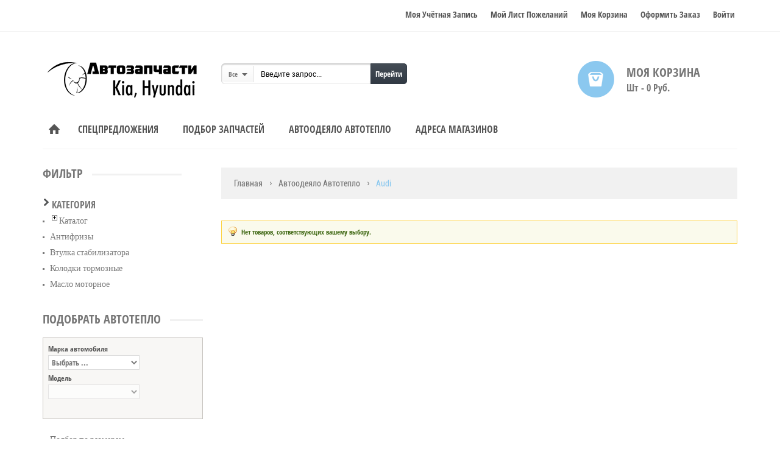

--- FILE ---
content_type: text/html; charset=UTF-8
request_url: https://kiakazan.ru/audi.html
body_size: 102752
content:
<!DOCTYPE html PUBLIC "-//W3C//DTD XHTML 1.0 Strict//EN" "http://www.w3.org/TR/xhtml1/DTD/xhtml1-strict.dtd">
<html xmlns="http://www.w3.org/1999/xhtml" xml:lang="ru" lang="ru">
<head>
<meta http-equiv="Content-Type" content="text/html; charset=utf-8" />
<title>Audi - Автоодеяло Автотепло</title>
<meta name="description" content="Запчасти Киа, Хендай в Казани " />
<meta name="keywords" content="запчасти киа, запчасти хендай, запчасти kia, запчасти huyndai" />
<meta name="robots" content="INDEX,FOLLOW" />
<meta name="viewport" content="width=device-width, minimum-scale=1, maximum-scale=1" />
<link rel="icon" href="https://kiakazan.ru/media/favicon/websites/2/favicon.png" type="image/x-icon" />
<link rel="shortcut icon" href="https://kiakazan.ru/media/favicon/websites/2/favicon.png" type="image/x-icon" />
<link media="all" href="https://kiakazan.ru/skin/frontend/default/ma_sagitta3/css/styles.css3.php?url=https://kiakazan.ru/skin/frontend/default/ma_sagitta3/" type="text/css" rel="stylesheet" />
<!--[if lt IE 7]>
<script type="text/javascript">
//<![CDATA[
    var BLANK_URL = 'https://kiakazan.ru/js/blank.html';
    var BLANK_IMG = 'https://kiakazan.ru/js/spacer.gif';
//]]>
</script>


<![endif]-->
<!--group: nogroup-->
<link rel="stylesheet" type="text/css" href="https://kiakazan.ru/js/calendar-win2k-1.css" />
<link rel="stylesheet" type="text/css" href="https://kiakazan.ru/js/jquery/jqueryui/jquery-ui.css" />
<link rel="stylesheet" type="text/css" href="https://kiakazan.ru/skin/frontend/default/ma_sagitta3/css/bootstrap.css" media="all" />
<link rel="stylesheet" type="text/css" href="https://kiakazan.ru/skin/frontend/default/ma_sagitta3/css/bootstrap-select.min.css" media="all" />
<link rel="stylesheet" type="text/css" href="https://kiakazan.ru/skin/frontend/default/ma_sagitta3/css/bootstrap-theme.css" media="all" />
<link rel="stylesheet" type="text/css" href="https://kiakazan.ru/skin/frontend/default/ma_sagitta3/css/styles.css" media="all" />
<link rel="stylesheet" type="text/css" href="https://kiakazan.ru/skin/frontend/base/default/css/widgets.css" media="all" />
<link rel="stylesheet" type="text/css" href="https://kiakazan.ru/skin/frontend/base/default/aw_blog/css/style.css" media="all" />
<link rel="stylesheet" type="text/css" href="https://kiakazan.ru/skin/frontend/default/default/css/aw_zblocks.css" media="all" />
<link rel="stylesheet" type="text/css" href="https://kiakazan.ru/skin/frontend/base/default/css/amasty/amfinder.css" media="all" />
<link rel="stylesheet" type="text/css" href="https://kiakazan.ru/skin/frontend/default/default/css/amshopby.css" media="all" />
<link rel="stylesheet" type="text/css" href="https://kiakazan.ru/skin/frontend/default/ma_sagitta3/magentothem/fancybox/jquery.fancybox.css" media="all" />
<link rel="stylesheet" type="text/css" href="https://kiakazan.ru/skin/frontend/default/ma_sagitta3/magentothem/ajaxcartsuper/ajax_cart_super.css" media="all" />
<link rel="stylesheet" type="text/css" href="https://kiakazan.ru/skin/frontend/default/ma_sagitta3/magentothem/catlist/css/style.css" media="all" />
<link rel="stylesheet" type="text/css" href="https://kiakazan.ru/skin/frontend/default/ma_sagitta3/magentothem/imagerotator/effect.css" media="all" />
<link rel="stylesheet" type="text/css" href="https://kiakazan.ru/skin/frontend/default/ma_sagitta3/magentothem/css/searchbycategory.css" media="all" />
<link rel="stylesheet" type="text/css" href="https://kiakazan.ru/skin/frontend/default/ma_sagitta3/magentothem/css/testimonial/testimonial_slider.css" media="all" />
<link rel="stylesheet" type="text/css" href="https://kiakazan.ru/skin/frontend/base/default/css/mirasvit/searchautocomplete/amazon.css" media="all" />
<link rel="stylesheet" type="text/css" href="https://kiakazan.ru/skin/frontend/base/default/css/mirasvit_searchindex.css" media="all" />
<link rel="stylesheet" type="text/css" href="https://kiakazan.ru/skin/frontend/base/default/css/amasty/amseorichdata/category.css" media="all" />
<link rel="stylesheet" type="text/css" href="https://kiakazan.ru/skin/frontend/base/default/js/amasty/amconf/css/tooltipster.css" media="all" />
<link rel="stylesheet" type="text/css" href="https://kiakazan.ru/skin/frontend/default/ma_sagitta3/css/print.css" media="print" />
<script type="text/javascript" src="https://kiakazan.ru/js/prototype/prototype.js"></script>
<script type="text/javascript" src="https://kiakazan.ru/js/lib/ccard.js"></script>
<script type="text/javascript" src="https://kiakazan.ru/js/prototype/validation.js"></script>
<script type="text/javascript" src="https://kiakazan.ru/js/scriptaculous/builder.js"></script>
<script type="text/javascript" src="https://kiakazan.ru/js/scriptaculous/effects.js"></script>
<script type="text/javascript" src="https://kiakazan.ru/js/scriptaculous/dragdrop.js"></script>
<script type="text/javascript" src="https://kiakazan.ru/js/scriptaculous/controls.js"></script>
<script type="text/javascript" src="https://kiakazan.ru/js/scriptaculous/slider.js"></script>
<script type="text/javascript" src="https://kiakazan.ru/js/varien/js.js"></script>
<script type="text/javascript" src="https://kiakazan.ru/js/varien/form.js"></script>
<script type="text/javascript" src="https://kiakazan.ru/js/varien/menu.js"></script>
<script type="text/javascript" src="https://kiakazan.ru/js/mage/translate.js"></script>
<script type="text/javascript" src="https://kiakazan.ru/js/mage/cookies.js"></script>
<script type="text/javascript" src="https://kiakazan.ru/js/magentothem/ma.jq.slide.js"></script>
<script type="text/javascript" src="https://kiakazan.ru/js/magentothem/ma.flexslider.js"></script>
<script type="text/javascript" src="https://kiakazan.ru/js/magentothem/ma.nivo.js"></script>
<script type="text/javascript" src="https://kiakazan.ru/js/magentothem/ma.bxslider.min.js"></script>
<script type="text/javascript" src="https://kiakazan.ru/js/magentothem/custommenu/custommenu.js"></script>
<script type="text/javascript" src="https://kiakazan.ru/js/bootstrap/bootstrap-select.min.js"></script>
<script type="text/javascript" src="https://kiakazan.ru/js/bootstrap/bootstrap.js"></script>
<script type="text/javascript" src="https://kiakazan.ru/js/magentothem/jquery-ui.js"></script>
<script type="text/javascript" src="https://kiakazan.ru/js/bootstrap/bootstrap-tooltip.js"></script>
<script type="text/javascript" src="https://kiakazan.ru/js/magentothem/ma.mobilemenu.js"></script>
<script type="text/javascript" src="https://kiakazan.ru/js/magentothem/ma.menu.effect.js"></script>
<script type="text/javascript" src="https://kiakazan.ru/js/magentothem/backtotop.js"></script>
<script type="text/javascript" src="https://kiakazan.ru/js/magentothem/likebox.js"></script>
<script type="text/javascript" src="https://kiakazan.ru/js/amasty/amfinder/finder.js"></script>
<script type="text/javascript" src="https://kiakazan.ru/js/calendar/calendar.js"></script>
<script type="text/javascript" src="https://kiakazan.ru/js/calendar/calendar-setup.js"></script>
<script type="text/javascript" src="https://kiakazan.ru/js/et/currencymanager/et_currencymanager_round.js"></script>
<script type="text/javascript" src="https://kiakazan.ru/js/iwd/all/iwd-jquery-2.1.3.min.js"></script>
<script type="text/javascript" src="https://kiakazan.ru/js/iwd/all/modal.js"></script>
<script type="text/javascript" src="https://kiakazan.ru/js/magentothem/ajax_cart_super.js"></script>
<script type="text/javascript" src="https://kiakazan.ru/js/magentothem/fancybox/jquery.fancybox.js"></script>
<script type="text/javascript" src="https://kiakazan.ru/js/magentothem/testimonial/jquery.bxslider.js"></script>
<script type="text/javascript" src="https://kiakazan.ru/js/magentothem/testimonial/testimonial_slider.js"></script>
<script type="text/javascript" src="https://kiakazan.ru/js/mirasvit/core/jquery.min.js"></script>
<script type="text/javascript" src="https://kiakazan.ru/js/mirasvit/core/underscore.js"></script>
<script type="text/javascript" src="https://kiakazan.ru/js/mirasvit/core/backbone.js"></script>
<script type="text/javascript" src="https://kiakazan.ru/js/mirasvit/code/searchautocomplete/form.js"></script>
<script type="text/javascript" src="https://kiakazan.ru/js/mirasvit/code/searchautocomplete/autocomplete.js"></script>
<script type="text/javascript" src="https://kiakazan.ru/js/jquery/jquery-1.8.2.min.js"></script>
<script type="text/javascript" src="https://kiakazan.ru/js/jquery/mygento/jquery.init.js"></script>
<script type="text/javascript" src="https://kiakazan.ru/js/jquery/jqueryui/jquery-ui.min.js"></script>
<script type="text/javascript" src="https://kiakazan.ru/js/amasty/amshopby/amshopby.js"></script>
<script type="text/javascript" src="https://kiakazan.ru/skin/frontend/base/default/js/dellin.js"></script>
<script type="text/javascript" src="https://kiakazan.ru/skin/frontend/base/default/js/amasty/plugins/jquery.tooltipster.min.js"></script>
<!--[if lt IE 9]>
<link rel="stylesheet" type="text/css" href="https://kiakazan.ru/skin/frontend/default/ma_sagitta3/css/styles-ie8.css" media="all" />
<script type="text/javascript" src="https://kiakazan.ru/js/magentothem/html5shiv.js"></script>
<script type="text/javascript" src="https://kiakazan.ru/js/magentothem/respond.min.js"></script>
<![endif]-->
<!--[if lt IE 8]>
<link rel="stylesheet" type="text/css" href="https://kiakazan.ru/skin/frontend/default/ma_sagitta3/css/styles-ie.css" media="all" />
<![endif]-->
<!--[if lt IE 7]>
<script type="text/javascript" src="https://kiakazan.ru/js/lib/ds-sleight.js"></script>
<script type="text/javascript" src="https://kiakazan.ru/skin/frontend/base/default/js/ie6.js"></script>
<![endif]-->

<script type="text/javascript">
//<![CDATA[
Mage.Cookies.path     = '/';
Mage.Cookies.domain   = '.kiakazan.ru';
//]]>
</script>

<script type="text/javascript">
//<![CDATA[
optionalZipCountries = ["HK","IE","MO","PA"];
//]]>
</script>

<script type="text/javascript">
//<![CDATA[
enUS = {"m":{"wide":["January","February","March","April","May","June","July","August","September","October","November","December"],"abbr":["Jan","Feb","Mar","Apr","May","Jun","Jul","Aug","Sep","Oct","Nov","Dec"]}}; // en_US locale reference
Calendar._DN = ["\u0432\u043e\u0441\u043a\u0440\u0435\u0441\u0435\u043d\u044c\u0435","\u043f\u043e\u043d\u0435\u0434\u0435\u043b\u044c\u043d\u0438\u043a","\u0432\u0442\u043e\u0440\u043d\u0438\u043a","\u0441\u0440\u0435\u0434\u0430","\u0447\u0435\u0442\u0432\u0435\u0440\u0433","\u043f\u044f\u0442\u043d\u0438\u0446\u0430","\u0441\u0443\u0431\u0431\u043e\u0442\u0430"]; // full day names
Calendar._SDN = ["\u0432\u0441","\u043f\u043d","\u0432\u0442","\u0441\u0440","\u0447\u0442","\u043f\u0442","\u0441\u0431"]; // short day names
Calendar._FD = 0; // First day of the week. "0" means display Sunday first, "1" means display Monday first, etc.
Calendar._MN = ["\u044f\u043d\u0432\u0430\u0440\u044f","\u0444\u0435\u0432\u0440\u0430\u043b\u044f","\u043c\u0430\u0440\u0442\u0430","\u0430\u043f\u0440\u0435\u043b\u044f","\u043c\u0430\u044f","\u0438\u044e\u043d\u044f","\u0438\u044e\u043b\u044f","\u0430\u0432\u0433\u0443\u0441\u0442\u0430","\u0441\u0435\u043d\u0442\u044f\u0431\u0440\u044f","\u043e\u043a\u0442\u044f\u0431\u0440\u044f","\u043d\u043e\u044f\u0431\u0440\u044f","\u0434\u0435\u043a\u0430\u0431\u0440\u044f"]; // full month names
Calendar._SMN = ["\u044f\u043d\u0432.","\u0444\u0435\u0432\u0440.","\u043c\u0430\u0440\u0442\u0430","\u0430\u043f\u0440.","\u043c\u0430\u044f","\u0438\u044e\u043d\u044f","\u0438\u044e\u043b\u044f","\u0430\u0432\u0433.","\u0441\u0435\u043d\u0442.","\u043e\u043a\u0442.","\u043d\u043e\u044f\u0431.","\u0434\u0435\u043a."]; // short month names
Calendar._am = "AM"; // am/pm
Calendar._pm = "PM";

// tooltips
Calendar._TT = {};
Calendar._TT["INFO"] = 'О календаре';

Calendar._TT["ABOUT"] =
'DHTML выбор даты и времени\n' +
"(c) dynarch.com 2002-2005 / Author: Mihai Bazon\n" +
'Последняя версия доступна здесь: http://www.dynarch.com/projects/calendar/\n' +
'Распространяется под лицензией GNU LGPL. Посетите http://gnu.org/licenses/lgpl.html для подробной информации.' +
'\n\n' +
'Выбор даты:\n' +
'- Используйте кнопки \xab, \xbb для выбора года\n' +
'- Используйте кнопки \u2039  для выбора месяца\n' +
'- Держите кнопку мышки нажатой на любой из этих кнопок для более быстрого выбора.';
Calendar._TT["ABOUT_TIME"] = '\n\n' +
'Выбор времени:\n' +
'- Нажмите на любую часть времени для её увеличения\n' +
'- или Shift+щелчок мышки для уменьшения\n' +
'- или нажмите и тяните для быстрого выделения.';

Calendar._TT["PREV_YEAR"] = 'Пред. год (не отпускать для меню)';
Calendar._TT["PREV_MONTH"] = 'Пред. месяц (не отпускать для меню)';
Calendar._TT["GO_TODAY"] = 'Сегодня';
Calendar._TT["NEXT_MONTH"] = 'Следу. месяц (не отпускать для меню)';
Calendar._TT["NEXT_YEAR"] = 'След. год (не отпускать для меню)';
Calendar._TT["SEL_DATE"] = 'Выберите дату';
Calendar._TT["DRAG_TO_MOVE"] = 'Тяните, чтобы переместить';
Calendar._TT["PART_TODAY"] = ' (' + "\u0441\u0435\u0433\u043e\u0434\u043d\u044f" + ')';

// the following is to inform that "%s" is to be the first day of week
Calendar._TT["DAY_FIRST"] = 'Выводить %s первым';

// This may be locale-dependent. It specifies the week-end days, as an array
// of comma-separated numbers. The numbers are from 0 to 6: 0 means Sunday, 1
// means Monday, etc.
Calendar._TT["WEEKEND"] = "0,6";

Calendar._TT["CLOSE"] = 'Закрыть';
Calendar._TT["TODAY"] = "\u0441\u0435\u0433\u043e\u0434\u043d\u044f";
Calendar._TT["TIME_PART"] = '(Shift+)Нажмите или тяните для изменения значения';

// date formats
Calendar._TT["DEF_DATE_FORMAT"] = "%e %b %Y '\u0433'.";
Calendar._TT["TT_DATE_FORMAT"] = "%e %B %Y '\u0433'.";

Calendar._TT["WK"] = "\u041d\u0435\u0434\u0435\u043b\u044f";
Calendar._TT["TIME"] = 'Время:';
//]]>
</script>
<script type="text/javascript">//<![CDATA[
        var Translator = new Translate({"HTML tags are not allowed":"\u0422\u0435\u0433\u0438 HTML \u0437\u0430\u043f\u0440\u0435\u0449\u0435\u043d\u044b","Please select an option.":"\u041f\u043e\u0436\u0430\u043b\u0443\u0439\u0441\u0442\u0430, \u0432\u044b\u0431\u0435\u0440\u0438\u0442\u0435 \u043e\u0434\u0438\u043d \u0432\u0430\u0440\u0438\u0430\u043d\u0442.","This is a required field.":"\u042d\u0442\u043e \u043f\u043e\u043b\u0435 \u043e\u0431\u044f\u0437\u0430\u0442\u0435\u043b\u044c\u043d\u043e \u0434\u043b\u044f \u0437\u0430\u043f\u043e\u043b\u043d\u0435\u043d\u0438\u044f.","Please enter a valid number in this field.":"\u041f\u043e\u0436\u0430\u043b\u0443\u0439\u0441\u0442\u0430, \u0432\u0432\u0435\u0434\u0438\u0442\u0435 \u0432 \u044d\u0442\u043e \u043f\u043e\u043b\u0435 \u043f\u0440\u0430\u0432\u0438\u043b\u044c\u043d\u043e\u0435 \u0447\u0438\u0441\u043b\u043e.","The value is not within the specified range.":"\u0417\u043d\u0430\u0447\u0435\u043d\u0438\u0435 \u043d\u0435 \u0432\u0445\u043e\u0434\u0438\u0442 \u0432 \u0443\u043a\u0430\u0437\u0430\u043d\u043d\u044b\u0439 \u0434\u0438\u0430\u043f\u0430\u0437\u043e\u043d.","Please use numbers only in this field. Please avoid spaces or other characters such as dots or commas.":"\u041f\u043e\u0436\u0430\u043b\u0443\u0439\u0441\u0442\u0430, \u0438\u0441\u043f\u043e\u043b\u044c\u0437\u0443\u0439\u0442\u0435 \u0432 \u044d\u0442\u043e\u043c \u043f\u043e\u043b\u0435 \u0442\u043e\u043b\u044c\u043a\u043e \u0446\u0438\u0444\u0440\u044b. \u0418\u0437\u0431\u0435\u0433\u0430\u0439\u0442\u0435 \u043f\u0440\u043e\u0431\u0435\u043b\u043e\u0432 \u0438\u043b\u0438 \u0434\u0440\u0443\u0433\u0438\u0445 \u0441\u0438\u043c\u0432\u043e\u043b\u043e\u0432, \u043d\u0430\u043f\u043e\u0434\u043e\u0431\u0438\u0435 \u0442\u043e\u0447\u0435\u043a \u0438 \u0437\u0430\u043f\u044f\u0442\u044b\u0445.","Please use letters only (a-z or A-Z) in this field.":"\u041f\u043e\u0436\u0430\u043b\u0443\u0439\u0441\u0442\u0430, \u0438\u0441\u043f\u043e\u043b\u044c\u0437\u0443\u0439\u0442\u0435 \u0432 \u044d\u0442\u043e\u043c \u043f\u043e\u043b\u0435 \u0442\u043e\u043b\u044c\u043a\u043e \u0431\u0443\u043a\u0432\u044b (a-z \u0438\u043b\u0438 A-Z).","Please use only letters (a-z), numbers (0-9) or underscore(_) in this field, first character should be a letter.":"\u041f\u043e\u0436\u0430\u043b\u0443\u0439\u0441\u0442\u0430, \u0438\u0441\u043f\u043e\u043b\u044c\u0437\u0443\u0439\u0442\u0435 \u0432 \u044d\u0442\u043e\u043c \u043f\u043e\u043b\u0435 \u0442\u043e\u043b\u044c\u043a\u043e \u0431\u0443\u043a\u0432\u044b (a-z), \u0446\u0438\u0444\u0440\u044b (0-9) \u0438\u043b\u0438 \u043f\u043e\u0434\u0447\u0451\u0440\u043a\u0438\u0432\u0430\u043d\u0438\u044f(_). \u041f\u0435\u0440\u0432\u044b\u0439 \u0441\u0438\u043c\u0432\u043e\u043b \u0434\u043e\u043b\u0436\u0435\u043d \u0431\u044b\u0442\u044c \u0431\u0443\u043a\u0432\u043e\u0439.","Please use only letters (a-z or A-Z) or numbers (0-9) only in this field. No spaces or other characters are allowed.":"\u041f\u043e\u0436\u0430\u043b\u0443\u0439\u0441\u0442\u0430, \u0438\u0441\u043f\u043e\u043b\u044c\u0437\u0443\u0439\u0442\u0435 \u0432 \u044d\u0442\u043e\u043c \u043f\u043e\u043b\u0435 \u0442\u043e\u043b\u044c\u043a\u043e \u0431\u0443\u043a\u0432\u044b (a-z \u0438\u043b\u0438 A-Z) \u0438\u043b\u0438 \u0446\u0438\u0444\u0440\u044b (0-9). \u041f\u0440\u043e\u0431\u0435\u043b\u044b \u0438 \u0434\u0440\u0443\u0433\u0438\u0435 \u0441\u0438\u043c\u0432\u043e\u043b\u044b \u0437\u0430\u043f\u0440\u0435\u0449\u0435\u043d\u044b.","Please use only letters (a-z or A-Z) or numbers (0-9) or spaces and # only in this field.":"\u041f\u043e\u0436\u0430\u043b\u0443\u0439\u0441\u0442\u0430, \u0438\u0441\u043f\u043e\u043b\u044c\u0437\u0443\u0439\u0442\u0435 \u0432 \u044d\u0442\u043e\u043c \u043f\u043e\u043b\u0435 \u0442\u043e\u043b\u044c\u043a\u043e \u0431\u0443\u043a\u0432\u044b (a-z \u0438\u043b\u0438 A-Z), \u0446\u0438\u0444\u0440\u044b (0-9), \u043f\u0440\u043e\u0431\u0435\u043b\u044b \u0438\u043b\u0438 #.","Please enter a valid phone number. For example (123) 456-7890 or 123-456-7890.":"\u041f\u043e\u0436\u0430\u043b\u0443\u0439\u0441\u0442\u0430, \u0432\u0432\u0435\u0434\u0438\u0442\u0435 \u043f\u0440\u0430\u0432\u0438\u043b\u044c\u043d\u044b\u0439 \u0442\u0435\u043b\u0435\u0444\u043e\u043d\u043d\u044b\u0439 \u043d\u043e\u043c\u0435\u0440. \u041d\u0430\u043f\u0440\u0438\u043c\u0435\u0440, (123) 456-7890 \u0438\u043b\u0438 123-456-7890.","Please enter a valid fax number. For example (123) 456-7890 or 123-456-7890.":"\u041f\u043e\u0436\u0430\u043b\u0443\u0439\u0441\u0442\u0430, \u0432\u0432\u0435\u0434\u0438\u0442\u0435 \u043f\u0440\u0430\u0432\u0438\u043b\u044c\u043d\u044b\u0439 \u043d\u043e\u043c\u0435\u0440 \u0444\u0430\u043a\u0441\u0430. \u041d\u0430\u043f\u0440\u0438\u043c\u0435\u0440, (123) 456-7890 \u0438\u043b\u0438 123-456-7890.","Please enter a valid date.":"\u041f\u043e\u0436\u0430\u043b\u0443\u0439\u0441\u0442\u0430, \u0432\u0432\u0435\u0434\u0438\u0442\u0435 \u043f\u0440\u0430\u0432\u0438\u043b\u044c\u043d\u0443\u044e \u0434\u0430\u0442\u0443.","The From Date value should be less than or equal to the To Date value.":"\u0417\u043d\u0430\u0447\u0435\u043d\u0438\u0435 \u043f\u043e\u043b\u044f \u0421 \u0434\u0430\u0442\u044b \u0434\u043e\u043b\u0436\u043d\u043e \u0431\u044b\u0442\u044c \u043c\u0435\u043d\u044c\u0448\u0435 \u0438\u043b\u0438 \u0440\u0430\u0432\u043d\u044b\u043c \u0437\u043d\u0430\u0447\u0435\u043d\u0438\u044e \u043f\u043e\u043b\u044f \u041f\u043e \u0434\u0430\u0442\u0443","Please enter a valid email address. For example johndoe@domain.com.":"\u041f\u043e\u0436\u0430\u043b\u0443\u0439\u0441\u0442\u0430, \u0432\u0432\u0435\u0434\u0438\u0442\u0435 \u043f\u0440\u0430\u0432\u0438\u043b\u044c\u043d\u044b\u0439 \u0430\u0434\u0440\u0435\u0441 \u044d\u043b\u0435\u043a\u0442\u0440\u043e\u043d\u043d\u043e\u0439 \u043f\u043e\u0447\u0442\u044b (email). \u041d\u0430\u043f\u0440\u0438\u043c\u0435\u0440, ivanivanov@domain.com.","Please use only visible characters and spaces.":"\u041f\u043e\u0436\u0430\u043b\u0443\u0439\u0441\u0442\u0430, \u0438\u0441\u043f\u043e\u043b\u044c\u0437\u0443\u0439\u0442\u0435 \u0442\u043e\u043b\u044c\u043a\u043e \u0432\u0438\u0434\u0438\u043c\u044b\u0435 \u0441\u0438\u043c\u0432\u043e\u043b\u044b \u0438 \u043f\u0440\u043e\u0431\u0435\u043b\u044b.","Please enter 6 or more characters. Leading or trailing spaces will be ignored.":"\u041f\u043e\u0436\u0430\u043b\u0443\u0439\u0441\u0442\u0430, \u0432\u0432\u0435\u0434\u0438\u0442\u0435 6 \u0438\u043b\u0438 \u0431\u043e\u043b\u0435\u0435 \u0441\u0438\u043c\u0432\u043e\u043b\u043e\u0432. \u041f\u0440\u043e\u0431\u0435\u043b\u044b \u043f\u0435\u0440\u0435\u0434 \u0438 \u043f\u043e\u0441\u043b\u0435 \u0441\u0438\u043c\u0432\u043e\u043b\u043e\u0432 \u0431\u0443\u0434\u0443\u0442 \u043f\u0440\u043e\u0438\u0433\u043d\u043e\u0440\u0438\u0440\u043e\u0432\u0430\u043d\u044b.","Please enter 7 or more characters. Password should contain both numeric and alphabetic characters.":"\u041f\u043e\u0436\u0430\u043b\u0443\u0439\u0441\u0442\u0430, \u0432\u0432\u0435\u0434\u0438\u0442\u0435 6 \u0438\u043b\u0438 \u0431\u043e\u043b\u0435\u0435 \u0441\u0438\u043c\u0432\u043e\u043b\u043e\u0432. \u041f\u0430\u0440\u043e\u043b\u044c \u0434\u043e\u043b\u0436\u0435\u043d \u0441\u043e\u0434\u0435\u0440\u0436\u0430\u0442\u044c \u043a\u0430\u043a \u0431\u0443\u043a\u0432\u044b, \u0442\u0430\u043a \u0438 \u0446\u0438\u0444\u0440\u044b.","Please make sure your passwords match.":"\u041f\u043e\u0436\u0430\u043b\u0443\u0439\u0441\u0442\u0430 \u0443\u0431\u0435\u0434\u0438\u0442\u0435\u0441\u044c, \u0447\u0442\u043e \u0432\u0430\u0448\u0438 \u043f\u0430\u0440\u043e\u043b\u0438 \u0441\u043e\u0432\u043f\u0430\u0434\u0430\u044e\u0442.","Please enter a valid URL. Protocol is required (http:\/\/, https:\/\/ or ftp:\/\/)":"\u041f\u043e\u0436\u0430\u043b\u0443\u0439\u0441\u0442\u0430, \u0432\u0432\u0435\u0434\u0438\u0442\u0435 \u043f\u0440\u0430\u0432\u0438\u043b\u044c\u043d\u044b\u0439 \u0430\u0434\u0440\u0435\u0441. \u041d\u0435 \u0437\u0430\u0431\u0443\u0434\u044c\u0442\u0435 \u0443\u043a\u0430\u0437\u0430\u0442\u044c \u043f\u0440\u043e\u0442\u043e\u043a\u043e\u043b (http:\/\/, https:\/\/ \u0438\u043b\u0438 ftp:\/\/)","Please enter a valid URL. For example http:\/\/www.example.com or www.example.com":"\u041f\u043e\u0436\u0430\u043b\u0443\u0439\u0441\u0442\u0430, \u0432\u0432\u0435\u0434\u0438\u0442\u0435 \u043f\u0440\u0430\u0432\u0438\u043b\u044c\u043d\u044b\u0439 \u0430\u0434\u0440\u0435\u0441. \u041d\u0430\u043f\u0440\u0438\u043c\u0435\u0440, http:\/\/www.example.com \u0438\u043b\u0438 www.example.com","Please enter a valid URL Key. For example \"example-page\", \"example-page.html\" or \"anotherlevel\/example-page\".":"\u041f\u043e\u0436\u0430\u043b\u0443\u0439\u0441\u0442\u0430, \u0432\u0432\u0435\u0434\u0438\u0442\u0435 \u043f\u0440\u0430\u0432\u0438\u043b\u044c\u043d\u044b URL Key. \u041d\u0430\u043f\u0440\u0438\u043c\u0435\u0440, \"example-page\", \"example-page.html\" \u0438\u043b\u0438 \"anotherlevel\/example-page\".","Please enter a valid XML-identifier. For example something_1, block5, id-4.":"\u041f\u043e\u0436\u0430\u043b\u0443\u0439\u0441\u0442\u0430, \u0432\u0432\u0435\u0434\u0438\u0442\u0435 \u043f\u0440\u0430\u0432\u0438\u043b\u044c\u043d\u044b\u0439 XML-\u0438\u0434\u0435\u043d\u0442\u0438\u0444\u0438\u043a\u0430\u0442\u043e\u0440. \u041d\u0430\u043f\u0440\u0438\u043c\u0435\u0440, something_1, block5, id-4.","Please enter a valid social security number. For example 123-45-6789.":"\u041f\u043e\u0436\u0430\u043b\u0443\u0439\u0441\u0442\u0430, \u0432\u0432\u0435\u0434\u0438\u0442\u0435 \u043f\u0440\u0430\u0432\u0438\u043b\u044c\u043d\u044b\u0439 \u043d\u043e\u043c\u0435\u0440 \u0441\u043e\u0446\u0438\u0430\u043b\u044c\u043d\u043e\u0433\u043e \u0441\u0442\u0440\u0430\u0445\u043e\u0432\u0430\u043d\u0438\u044f. \u041d\u0430\u043f\u0440\u0438\u043c\u0435\u0440, 123-45-6789.","Please enter a valid zip code. For example 90602 or 90602-1234.":"\u041f\u043e\u0436\u0430\u043b\u0443\u0439\u0441\u0442\u0430, \u0432\u0432\u0435\u0434\u0438\u0442\u0435 \u043f\u0440\u0430\u0432\u0438\u043b\u044c\u043d\u044b\u0439 \u043f\u043e\u0447\u0442\u043e\u0432\u044b\u0439 \u0438\u043d\u0434\u0435\u043a\u0441. \u041d\u0430\u043f\u0440\u0438\u043c\u0435\u0440, 9060 \u0438\u043b\u0438 90602-1234.","Please enter a valid zip code.":"\u041f\u043e\u0436\u0430\u043b\u0443\u0439\u0441\u0442\u0430, \u0432\u0432\u0435\u0434\u0438\u0442\u0435 \u043f\u0440\u0430\u0432\u0438\u043b\u044c\u043d\u044b\u0439 \u043f\u043e\u0447\u0442\u043e\u0432\u044b\u0439 \u0438\u043d\u0434\u0435\u043a\u0441.","Please use this date format: dd\/mm\/yyyy. For example 17\/03\/2006 for the 17th of March, 2006.":"\u041f\u043e\u0436\u0430\u043b\u0443\u0439\u0441\u0442\u0430, \u0438\u0441\u043f\u043e\u043b\u044c\u0437\u0443\u0439\u0442\u0435 \u0434\u043b\u044f \u0434\u0430\u0442\u044b \u0444\u043e\u0440\u043c\u0430\u0442: dd\/mm\/yyyy. \u041d\u0430\u043f\u0440\u0438\u043c\u0435\u0440, 17\/03\/2006 \u0434\u043b\u044f 17-\u0433\u043e \u043c\u0430\u0440\u0442\u0430 2006 \u0433\u043e\u0434\u0430.","Please enter a valid $ amount. For example $100.00.":"\u041f\u043e\u0436\u0430\u043b\u0443\u0439\u0441\u0442\u0430, \u0432\u0432\u0435\u0434\u0438\u0442\u0435 \u043f\u0440\u0430\u0432\u0438\u043b\u044c\u043d\u0443\u044e \u0434\u0435\u043d\u0435\u0436\u043d\u0443\u044e \u0432\u0435\u043b\u0438\u0447\u0438\u043d\u0443. \u041d\u0430\u043f\u0440\u0438\u043c\u0435\u0440, $100.00.","Please select one of the above options.":"\u041f\u043e\u0436\u0430\u043b\u0443\u0439\u0441\u0442\u0430, \u0432\u044b\u0431\u0435\u0440\u0438\u0442\u0435 \u043e\u0434\u0438\u043d \u0438\u0437 \u0432\u044b\u0448\u0435\u0443\u043a\u0430\u0437\u0430\u043d\u043d\u044b\u0445 \u0432\u0430\u0440\u0438\u0430\u043d\u0442\u043e\u0432.","Please select one of the options.":"\u041f\u043e\u0436\u0430\u043b\u0443\u0439\u0441\u0442\u0430, \u0432\u044b\u0431\u0435\u0440\u0438\u0442\u0435 \u043e\u0434\u0438\u043d \u0438\u0437 \u0432\u0430\u0440\u0438\u0430\u043d\u0442\u043e\u0432.","Please select State\/Province.":"\u041f\u043e\u0436\u0430\u043b\u0443\u0439\u0441\u0442\u0430, \u0432\u044b\u0431\u0435\u0440\u0438\u0442\u0435 \u0448\u0442\u0430\u0442\/\u043f\u0440\u043e\u0432\u0438\u043d\u0446\u0438\u044e.","Please enter a number greater than 0 in this field.":"\u041f\u043e\u0436\u0430\u043b\u0443\u0439\u0441\u0442\u0430, \u0432\u0432\u0435\u0434\u0438\u0442\u0435 \u0432 \u044d\u0442\u043e \u043f\u043e\u043b\u0435 \u0447\u0438\u0441\u043b\u043e \u0431\u043e\u043b\u044c\u0448\u0435 0.","Please enter a number 0 or greater in this field.":"\u041f\u043e\u0436\u0430\u043b\u0443\u0439\u0441\u0442\u0430, \u0432\u0432\u0435\u0434\u0438\u0442\u0435 \u0432 \u044d\u0442\u043e \u043f\u043e\u043b\u0435 \u0447\u0438\u0441\u043b\u043e \u043d\u0435 \u043c\u0435\u043d\u044c\u0448\u0435 0.","Please enter a valid credit card number.":"\u041f\u043e\u0436\u0430\u043b\u0443\u0439\u0441\u0442\u0430, \u0432\u0432\u0435\u0434\u0438\u0442\u0435 \u043f\u0440\u0430\u0432\u0438\u043b\u044c\u043d\u044b\u0439 \u043d\u043e\u043c\u0435\u0440 \u043a\u0440\u0435\u0434\u0438\u0442\u043d\u043e\u0439 \u043a\u0430\u0440\u0442\u044b.","Credit card number does not match credit card type.":"\u041d\u043e\u043c\u0435\u0440 \u043a\u0440\u0435\u0434\u0438\u0442\u043d\u043e\u0439 \u043a\u0430\u0440\u0442\u044b \u043d\u0435 \u0441\u043e\u0432\u043f\u0430\u0434\u0430\u0435\u0442 \u0441 \u0442\u0438\u043f\u043e\u043c \u043a\u0430\u0440\u0442\u044b","Card type does not match credit card number.":"\u0422\u0438\u043f \u043a\u0430\u0440\u0442\u044b \u043d\u0435 \u0441\u043e\u0432\u043f\u0430\u0434\u0430\u0435\u0442 \u0441 \u043d\u043e\u043c\u0435\u0440\u043e\u043c \u043a\u0440\u0435\u0434\u0438\u0442\u043d\u043e\u0439 \u043a\u0430\u0440\u0442\u044b.","Incorrect credit card expiration date.":"\u041d\u0435\u0432\u0435\u0440\u043d\u0430\u044f \u0434\u0430\u0442\u0430 \u0438\u0441\u0442\u0435\u0447\u0435\u043d\u0438\u044f \u0441\u0440\u043e\u043a\u0430 \u0434\u0435\u0439\u0441\u0442\u0432\u0438\u044f \u0440\u0430\u0441\u0447\u0451\u0442\u043d\u043e\u0439 \u043a\u0430\u0440\u0442\u044b","Please enter a valid credit card verification number.":"\u041f\u043e\u0436\u0430\u043b\u0443\u0439\u0441\u0442\u0430, \u0432\u0432\u0435\u0434\u0438\u0442\u0435 \u043f\u0440\u0430\u0432\u0438\u043b\u044c\u043d\u044b\u0439 \u043f\u0440\u043e\u0432\u0435\u0440\u043e\u0447\u043d\u044b\u0439 \u043d\u043e\u043c\u0435\u0440 \u043a\u0440\u0435\u0434\u0438\u0442\u043d\u043e\u0439 \u043a\u0430\u0440\u0442\u044b.","Please use only letters (a-z or A-Z), numbers (0-9) or underscore(_) in this field, first character should be a letter.":"\u041f\u043e\u0436\u0430\u043b\u0443\u0439\u0441\u0442\u0430, \u0438\u0441\u043f\u043e\u043b\u044c\u0437\u0443\u0439\u0442\u0435 \u0432 \u044d\u0442\u043e\u043c \u043f\u043e\u043b\u0435 \u0442\u043e\u043b\u044c\u043a\u043e \u0431\u0443\u043a\u0432\u044b (a-z or A-Z), \u0446\u0438\u0444\u0440\u044b (0-9) \u0438\u043b\u0438 \u043f\u043e\u0434\u0447\u0451\u0440\u043a\u0438\u0432\u0430\u043d\u0438\u044f (_). \u041f\u0435\u0440\u0432\u044b\u0439 \u0441\u0438\u043c\u0432\u043e\u043b \u0434\u043e\u043b\u0436\u0435\u043d \u0431\u044b\u0442\u044c \u0431\u0443\u043a\u0432\u043e\u0439.","Please input a valid CSS-length. For example 100px or 77pt or 20em or .5ex or 50%.":"\u041f\u043e\u0436\u0430\u043b\u0443\u0439\u0441\u0442\u0430, \u0432\u0432\u0435\u0434\u0438\u0442\u0435 \u043f\u0440\u0430\u0432\u0438\u043b\u044c\u043d\u0443\u044e CSS - \u0434\u043b\u0438\u043d\u0443. \u041d\u0430\u043f\u0440\u0438\u043c\u0435\u0440, 100px \u0438\u043b\u0438 77pt \u0438\u043b\u0438 20em \u0438\u043b\u0438 .5ex \u0438\u043b\u0438 50%.","Text length does not satisfy specified text range.":"\u0414\u043b\u0438\u043d\u043d\u0430 \u0442\u0435\u043a\u0441\u0442\u0430 \u043d\u0435 \u0443\u0434\u043e\u0432\u043b\u0435\u0442\u0432\u043e\u0440\u044f\u0435\u0442 \u0443\u043a\u0430\u0437\u0430\u043d\u043d\u043e\u043c\u0443 \u0434\u0438\u0430\u043f\u0430\u0437\u043e\u043d\u0443 \u0442\u0435\u043a\u0441\u0442\u0430.","Please enter a number lower than 100.":"\u041f\u043e\u0436\u0430\u043b\u0443\u0439\u0441\u0442\u0430, \u0432\u0432\u0435\u0434\u0438\u0442\u0435 \u0447\u0438\u0441\u043b\u043e \u043c\u0435\u043d\u044c\u0448\u0435 100.","Please select a file":"\u041f\u043e\u0436\u0430\u043b\u0443\u0439\u0441\u0442\u0430, \u0432\u044b\u0431\u0435\u0440\u0438\u0442\u0435 \u0444\u0430\u0439\u043b","Please enter issue number or start date for switch\/solo card type.":"\u041f\u043e\u0436\u0430\u043b\u0443\u0439\u0441\u0442\u0430, \u0432\u0432\u0435\u0434\u0438\u0442\u0435 \u043d\u043e\u043c\u0435\u0440 \u0432\u043e\u043f\u0440\u043e\u0441\u0430 \u0438\u043b\u0438 \u0434\u0430\u0442\u0443 \u043d\u0430\u0447\u0430\u043b\u0430 \u0434\u043b\u044f \u0442\u0438\u043f\u0430 \u043a\u0430\u0440\u0442\u044b switch\/solo.","Please wait, loading...":"\u041f\u043e\u0436\u0430\u043b\u0443\u0439\u0441\u0442\u0430, \u043f\u043e\u0434\u043e\u0436\u0434\u0438\u0442\u0435, \u0438\u0434\u0435\u0442 \u0437\u0430\u0433\u0440\u0443\u0437\u043a\u0430...","This date is a required value.":"\u042d\u0442\u0430 \u0434\u0430\u0442\u0430 - \u043e\u0431\u044f\u0437\u0430\u0442\u0435\u043b\u044c\u043d\u043e\u0435 \u0437\u043d\u0430\u0447\u0435\u043d\u0438\u0435.","Please enter a valid day (1-%d).":"\u041f\u043e\u0436\u0430\u043b\u0443\u0439\u0441\u0442\u0430, \u0432\u0432\u0435\u0434\u0438\u0442\u0435 \u043f\u0440\u0430\u0432\u0438\u043b\u044c\u043d\u044b\u0439 \u0434\u0435\u043d\u044c (1-%d).","Please enter a valid month (1-12).":"\u041f\u043e\u0436\u0430\u043b\u0443\u0439\u0441\u0442\u0430, \u0432\u0432\u0435\u0434\u0438\u0442\u0435 \u043f\u0440\u0430\u0432\u0438\u043b\u044c\u043d\u044b\u0439 \u043c\u0435\u0441\u044f\u0446 (1-12).","Please enter a valid year (1900-%d).":"\u041f\u043e\u0436\u0430\u043b\u0443\u0439\u0441\u0442\u0430, \u0432\u0432\u0435\u0434\u0438\u0442\u0435 \u043f\u0440\u0430\u0432\u0438\u043b\u044c\u043d\u044b\u0439 \u0433\u043e\u0434 (1900-%d).","Please enter a valid full date":"\u041f\u043e\u0436\u0430\u043b\u0443\u0439\u0441\u0442\u0430, \u0432\u0432\u0435\u0434\u0438\u0442\u0435 \u043f\u0440\u0430\u0432\u0438\u043b\u044c\u043d\u0443\u044e \u043f\u043e\u043b\u043d\u0443\u044e \u0434\u0430\u0442\u0443.","Please enter a valid date between %s and %s":"\u041f\u043e\u0436\u0430\u043b\u0443\u0439\u0441\u0442\u0430, \u0432\u0432\u0435\u0434\u0438\u0442\u0435 \u043f\u0440\u0430\u0432\u0438\u043b\u044c\u043d\u0443\u044e \u0434\u0430\u0442\u0443 \u043c\u0435\u0436\u0434\u0443 %s \u0438 %s","Please enter a valid date equal to or greater than %s":"\u041f\u043e\u0436\u0430\u043b\u0443\u0439\u0441\u0442\u0430, \u0432\u0432\u0435\u0434\u0438\u0442\u0435 \u043f\u0440\u0430\u0432\u0438\u043b\u044c\u043d\u0443\u044e \u0434\u0430\u0442\u0443 \u0440\u0430\u0432\u043d\u0443\u044e \u0438\u043b\u0438 \u0431\u043e\u043b\u044c\u0448\u0435 \u0447\u0435\u043c %s","Please enter a valid date less than or equal to %s":"\u041f\u043e\u0436\u0430\u043b\u0443\u0439\u0441\u0442\u0430, \u0432\u0432\u0435\u0434\u0438\u0442\u0435 \u043f\u0440\u0430\u0432\u0438\u043b\u044c\u043d\u0443\u044e \u0434\u0430\u0442\u0443 \u0440\u0430\u0432\u043d\u0443\u044e \u0438\u043b\u0438 \u043c\u0435\u043d\u044c\u0448\u0435 \u0447\u0435\u043c %s","Complete":"\u0417\u0430\u0432\u0435\u0440\u0448\u0451\u043d","Add Products":"\u0414\u043e\u0431\u0430\u0432\u0438\u0442\u044c \u0442\u043e\u0432\u0430\u0440\u044b","Please choose to register or to checkout as a guest":"\u041f\u043e\u0436\u0430\u043b\u0443\u0439\u0441\u0442\u0430, \u0441\u0434\u0435\u043b\u0430\u0439\u0442\u0435 \u0432\u044b\u0431\u043e\u0440: \u0437\u0430\u0440\u0435\u0433\u0438\u0441\u0442\u0440\u0438\u0440\u043e\u0432\u0430\u0442\u044c\u0441\u044f \u0438\u043b\u0438 \u043e\u0444\u043e\u0440\u043c\u0438\u0442\u044c \u0437\u0430\u043a\u0430\u0437 \u0431\u0435\u0437 \u0440\u0435\u0433\u0438\u0441\u0442\u0440\u0430\u0446\u0438\u0438 \u043d\u0430 \u0441\u0430\u0439\u0442\u0435","Your order cannot be completed at this time as there is no shipping methods available for it. Please make necessary changes in your shipping address.":"\u0412\u0430\u0448 \u0437\u0430\u043a\u0430\u0437 \u043d\u0435 \u043c\u043e\u0436\u0435\u0442 \u0431\u044b\u0442\u044c \u0437\u0430\u0432\u0435\u0440\u0448\u0451\u043d \u0432 \u0434\u0430\u043d\u043d\u044b\u0439 \u043c\u043e\u043c\u0435\u043d\u0442, \u043f\u043e\u0441\u043a\u043e\u043b\u044c\u043a\u0443 \u0434\u043b\u044f \u043d\u0435\u0433\u043e \u043d\u0435\u0442 \u0434\u043e\u0441\u0442\u0443\u043f\u043d\u044b\u0445 \u043c\u0435\u0442\u043e\u0434\u043e\u0432 \u0434\u043e\u0441\u0442\u0430\u0432\u043a\u0438. \u041f\u043e\u0436\u0430\u043b\u0443\u0439\u0441\u0442\u0430, \u0432\u043d\u0435\u0441\u0438\u0442\u0435 \u043d\u0435\u043e\u0431\u0445\u043e\u0434\u0438\u043c\u044b\u0435 \u0438\u0437\u043c\u0435\u043d\u0435\u043d\u0438\u044f \u0432 \u0430\u0434\u0440\u0435\u0441 \u0434\u043e\u0441\u0442\u0430\u0432\u043a\u0438.","Please specify shipping method.":"\u041f\u043e\u0436\u0430\u043b\u0443\u0439\u0441\u0442\u0430, \u0443\u043a\u0430\u0436\u0438\u0442\u0435 \u043c\u0435\u0442\u043e\u0434 \u0434\u043e\u0441\u0442\u0430\u0432\u043a\u0438.","Your order cannot be completed at this time as there is no payment methods available for it.":"\u0412\u0430\u0448 \u0437\u0430\u043a\u0430\u0437 \u043d\u0435 \u043c\u043e\u0436\u0435\u0442 \u0431\u044b\u0442\u044c \u0437\u0430\u0432\u0435\u0440\u0448\u0451\u043d \u0432 \u0434\u0430\u043d\u043d\u044b\u0439 \u043c\u043e\u043c\u0435\u043d\u0442, \u043f\u043e\u0441\u043a\u043e\u043b\u044c\u043a\u0443 \u0434\u043b\u044f \u043d\u0435\u0433\u043e \u043d\u0435\u0442 \u0434\u043e\u0441\u0442\u0443\u043f\u043d\u044b\u0445 \u043c\u0435\u0442\u043e\u0434\u043e\u0432 \u043e\u043f\u043b\u0430\u0442\u044b.","Please specify payment method.":"\u041f\u043e\u0436\u0430\u043b\u0443\u0439\u0441\u0442\u0430, \u0443\u043a\u0430\u0436\u0438\u0442\u0435 \u043c\u0435\u0442\u043e\u0434 \u043e\u043f\u043b\u0430\u0442\u044b.","Add to Cart":"\u0414\u043e\u0431\u0430\u0432\u0438\u0442\u044c \u0432 \u043a\u043e\u0440\u0437\u0438\u043d\u0443","In Stock":"\u0412 \u043d\u0430\u043b\u0438\u0447\u0438\u0438","Out of Stock":"\u041d\u0435\u0442 \u0432 \u043d\u0430\u043b\u0438\u0447\u0438\u0438"});
        //]]></script><!-- 641 BEGIN JIVOSITE CODE {literal} -->
<script src="//code-ya.jivosite.com/widget/Ipk560xQE4" async></script>
<!-- {/literal} END JIVOSITE CODE -->

</head>
<body class=" catalog-category-view categorypath-audi-html category-audi">

<div class="wrapper">
            <noscript>
        <div class="global-site-notice noscript">
            <div class="notice-inner">
                <p>
                    <strong>Скорее всего в вашем браузере отключён JavaScript.</strong><br />
                    Вы должны включить JavaScript в вашем браузере, чтобы использовать все возможности этого сайта.                </p>
            </div>
        </div>
    </noscript>
    <div class="page">
        
<div class="header-container">
    <div class="header-container-inner">
    <div class="top-link">
        <div class="container">
        <div class="row">
                <div class="col-md-4 col-sm-12 col-sms12">
                    <div class="currency-language">
                                                                        <div class="link-mobile">
                            <div class="title-link"><h2>Account</h2></div>
                            <div class="link-content">
                                <ul class="links">
                        <li class="first" ><a href="https://kiakazan.ru/customer/account/" title="Моя учётная запись" >Моя учётная запись</a></li>
                                <li ><a href="https://kiakazan.ru/wishlist/" title="Мой лист пожеланий" >Мой лист пожеланий</a></li>
                                <li ><a href="https://kiakazan.ru/checkout/cart/" title="Моя корзина" class="top-link-cart">Моя корзина</a></li>
                                <li ><a href="https://kiakazan.ru/onepage/" title="Оформить заказ" class="top-link-checkout">Оформить заказ</a></li>
                                <li class=" last" ><a href="https://kiakazan.ru/customer/account/login/" title="Войти" >Войти</a></li>
            </ul>
                            </div>
                        </div>
                        <div class="cart-mobile">
                            <div class="top-cart-wrapper mobile">
                                <div class="top-cart-contain">
                                    <div id = "mini_cart_block_mobile">
                                        <script type="text/javascript">
    $jq(document).ready(function(){
         var enable_module = $jq('#enable_module').val();
         if(enable_module==0) return false;
    })

</script>
<div id ="mini_cart_block_mobile">
    <div class="block-cart mini_cart_ajax">
            <div class="block-cart">
                                <div class="top-cart-title">
                    <div class="shopping_cart">Моя корзина</div>
                    <div class="shopping_cart_mobile">cart</div>
                  <span><span> шт</span> - <span class="price">0 руб.</span></span>
                </div>
                <div class="cart_arrow"></div>
                <div class="top-cart-content">
                                                                <p class="empty">Ваша корзина покупок пуста.</p>
                                        <div class="cart-bottom">
                        <div class="subtotal-title">Предварительный итог</div>
                    <div class="top-subtotal"> <span class="price">0 руб.</span></div>
                                        </div>
                </div>
            </div>

    </div>
</div>
                                    </div>
                                </div>
                            </div>
                        </div>
                    </div>
                </div>
                <div class="col-md-2 col-sms12">
                    <p class="welcome-msg"> </p>
                </div>
                
                <div class="col-md-6 col-sms12">
                    <ul class="links">
                        <li class="first" ><a href="https://kiakazan.ru/customer/account/" title="Моя учётная запись" >Моя учётная запись</a></li>
                                <li ><a href="https://kiakazan.ru/wishlist/" title="Мой лист пожеланий" >Мой лист пожеланий</a></li>
                                <li ><a href="https://kiakazan.ru/checkout/cart/" title="Моя корзина" class="top-link-cart">Моя корзина</a></li>
                                <li ><a href="https://kiakazan.ru/onepage/" title="Оформить заказ" class="top-link-checkout">Оформить заказ</a></li>
                                <li class=" last" ><a href="https://kiakazan.ru/customer/account/login/" title="Войти" >Войти</a></li>
            </ul>
                </div>
                
        </div>
        </div>
    </div>
    <div class="header">
        <div class="container">
            <div class="header-content">
                <div class="row">
                    <div class="col-xs-12 col-md-3 col-sm-12">
                                                    <a href="https://kiakazan.ru/" title="Запчасти Киа, Хендай в Казани" class="logo"><strong>Запчасти Киа, Хендай в Казани</strong><img src="https://kiakazan.ru/skin/frontend/base/default/images/logo-new.png" alt="Запчасти Киа, Хендай в Казани" /></a>
                                                <div class="header-static-mobile">
                                                    </div>
                    </div>
                    <div class="col-xs-12 col-md-6 col-sm-12">
                            <div class="header-box">
                                    <div class="search-container">
                                    <form class="searchautocomplete UI-SEARCHAUTOCOMPLETE" action="https://kiakazan.ru/catalogsearch/result/" method="get"
    data-tip="Введите запрос..."
    data-url="https://kiakazan.ru/searchautocomplete/ajax/get/"
    data-minchars="3"
    data-delay="500">

    <label for="search">Поиск</label>
    <div class="nav">

                <div class="nav-search-in">
            <span class="category-fake UI-CATEGORY-TEXT">Все</span>
            <span class="nav-down-arrow"></span>
            <select name="cat" class="category UI-CATEGORY">
                <option value="0">Все</option>
                                <option value="124" >
                    Автоодеяло Автотепло                </option>
                                <option value="447" >
                    Каталог                </option>
                                <option value="439" >
                    Антифризы                </option>
                                <option value="440" >
                    Втулка стабилизатора                </option>
                                <option value="441" >
                    Колодки тормозные                </option>
                                <option value="442" >
                    Масло моторное                </option>
                            </select>
        </div>
        
        <div class="nav-input UI-NAV-INPUT">
            <input class="input-text UI-SEARCH" type="text" autocomplete="off" name="q" value="" maxlength="128" />
        </div>

        <div class="searchautocomplete-loader UI-LOADER" style="display:none;"></div>

    </div>
    <div class="nav-submit-button">
        <button type="submit" title="Перейти" class="button">Перейти</button>
    </div>
    <div style="display:none" class="searchautocomplete-placeholder UI-PLACEHOLDER"></div>
</form>                                    </div>
                                    
                            </div>
                    </div>
                    <div class="col-xs-12 col-md-3 col-sm-12">
                            <div class="header-box fly-images">
                                <div class="top-cart-wrapper">
                                        <div class="top-cart-contain">
                                            <script type="text/javascript">
    $jq(document).ready(function(){
         var enable_module = $jq('#enable_module').val();
         if(enable_module==0) return false;
    })

</script>
<div id ="mini_cart_block">
    <div class="block-cart mini_cart_ajax">
            <div class="block-cart">
                                <div class="top-cart-title">
                    <div class="shopping_cart">Моя корзина</div>
                    <div class="shopping_cart_mobile">cart</div>
                  <span><span> шт</span> - <span class="price">0 руб.</span></span>
                </div>
                <div class="cart_arrow"></div>
                <div class="top-cart-content">
                                                                <p class="empty">Ваша корзина покупок пуста.</p>
                                        <div class="cart-bottom">
                        <div class="subtotal-title">Предварительный итог</div>
                    <div class="top-subtotal"> <span class="price">0 руб.</span></div>
                                        </div>
                </div>
            </div>

    </div>
</div>
                                        </div>
                                </div>
                                
                            </div>
                    </div>
                </div>
            </div>
                    </div>
    </div>
    </div>
    <div class="ma-nav-mobile-container visible-xs">
	<div class="container">
		<div class="navbar">
			<div id="navbar-inner" class="navbar-inner navbar-inactive">
                                <div class="menu-mobile">
                                    <a class="btn btn-navbar navbar-toggle">
                                            <span class="icon-bar"></span>
                                            <span class="icon-bar"></span>
                                            <span class="icon-bar"></span>
                                    </a>
                                    <span class="brand navbar-brand">Категории</span>
                                </div>
				<ul id="ma-mobilemenu" class="mobilemenu nav-collapse collapse">
					<li class="level0 nav-1 active level-top first parent">
<a href="https://kiakazan.ru/avtoteplo-home.html" class="level-top">
<span>Автоодеяло Автотепло</span>
</a>
<ul class="level0">
<li class="level1 nav-1-1 first">
<a href="https://kiakazan.ru/search.html">
<span>Поиск автоодеяла Автотепло</span>
</a>
</li><li class="level1 nav-1-2">
<a href="https://kiakazan.ru/acura.html">
<span>Acura</span>
</a>
</li><li class="level1 nav-1-3 active">
<a href="https://kiakazan.ru/audi.html">
<span>Audi</span>
</a>
</li><li class="level1 nav-1-4">
<a href="https://kiakazan.ru/bmw.html">
<span>BMW</span>
</a>
</li><li class="level1 nav-1-5">
<a href="https://kiakazan.ru/chery.html">
<span>Chery</span>
</a>
</li><li class="level1 nav-1-6">
<a href="https://kiakazan.ru/chevrolet.html">
<span>Chevrolet</span>
</a>
</li><li class="level1 nav-1-7">
<a href="https://kiakazan.ru/chrysler.html">
<span>Chrysler</span>
</a>
</li><li class="level1 nav-1-8">
<a href="https://kiakazan.ru/citroen.html">
<span>Citroen</span>
</a>
</li><li class="level1 nav-1-9">
<a href="https://kiakazan.ru/daewoo.html">
<span>Daewoo</span>
</a>
</li><li class="level1 nav-1-10">
<a href="https://kiakazan.ru/daihatsu.html">
<span>Daihatsu</span>
</a>
</li><li class="level1 nav-1-11">
<a href="https://kiakazan.ru/dodge.html">
<span>Dodge</span>
</a>
</li><li class="level1 nav-1-12">
<a href="https://kiakazan.ru/fiat.html">
<span>FIAT</span>
</a>
</li><li class="level1 nav-1-13">
<a href="https://kiakazan.ru/ford.html">
<span>Ford</span>
</a>
</li><li class="level1 nav-1-14">
<a href="https://kiakazan.ru/geely.html">
<span>Geely</span>
</a>
</li><li class="level1 nav-1-15">
<a href="https://kiakazan.ru/gmc.html">
<span>GMC</span>
</a>
</li><li class="level1 nav-1-16">
<a href="https://kiakazan.ru/great-wall.html">
<span>Great Wall</span>
</a>
</li><li class="level1 nav-1-17">
<a href="https://kiakazan.ru/haima.html">
<span>Haima</span>
</a>
</li><li class="level1 nav-1-18">
<a href="https://kiakazan.ru/honda.html">
<span>Honda</span>
</a>
</li><li class="level1 nav-1-19">
<a href="https://kiakazan.ru/hummer.html">
<span>Hummer</span>
</a>
</li><li class="level1 nav-1-20">
<a href="https://kiakazan.ru/hyundai.html">
<span>Hyundai</span>
</a>
</li><li class="level1 nav-1-21">
<a href="https://kiakazan.ru/infiniti.html">
<span>Infiniti</span>
</a>
</li><li class="level1 nav-1-22">
<a href="https://kiakazan.ru/iran-khodro.html">
<span>Iran Khodro</span>
</a>
</li><li class="level1 nav-1-23">
<a href="https://kiakazan.ru/isuzu.html">
<span>Isuzu</span>
</a>
</li><li class="level1 nav-1-24">
<a href="https://kiakazan.ru/jaguar.html">
<span>Jaguar</span>
</a>
</li><li class="level1 nav-1-25">
<a href="https://kiakazan.ru/kia.html">
<span>KIA</span>
</a>
</li><li class="level1 nav-1-26">
<a href="https://kiakazan.ru/land-rover.html">
<span>Land Rover</span>
</a>
</li><li class="level1 nav-1-27">
<a href="https://kiakazan.ru/lexus.html">
<span>Lexus</span>
</a>
</li><li class="level1 nav-1-28">
<a href="https://kiakazan.ru/lifan.html">
<span>Lifan</span>
</a>
</li><li class="level1 nav-1-29">
<a href="https://kiakazan.ru/lincoln.html">
<span>Lincoln</span>
</a>
</li><li class="level1 nav-1-30">
<a href="https://kiakazan.ru/mazda.html">
<span>Mazda</span>
</a>
</li><li class="level1 nav-1-31">
<a href="https://kiakazan.ru/mercedes.html">
<span>Mercedes</span>
</a>
</li><li class="level1 nav-1-32">
<a href="https://kiakazan.ru/mitsubishi.html">
<span>Mitsubishi</span>
</a>
</li><li class="level1 nav-1-33">
<a href="https://kiakazan.ru/nissan.html">
<span>Nissan</span>
</a>
</li><li class="level1 nav-1-34">
<a href="https://kiakazan.ru/opel.html">
<span>Opel</span>
</a>
</li><li class="level1 nav-1-35">
<a href="https://kiakazan.ru/peugeot.html">
<span>Peugeot</span>
</a>
</li><li class="level1 nav-1-36">
<a href="https://kiakazan.ru/pontiac.html">
<span>Pontiac</span>
</a>
</li><li class="level1 nav-1-37">
<a href="https://kiakazan.ru/porshe.html">
<span>Porshe</span>
</a>
</li><li class="level1 nav-1-38">
<a href="https://kiakazan.ru/renault.html">
<span>Renault</span>
</a>
</li><li class="level1 nav-1-39">
<a href="https://kiakazan.ru/rover.html">
<span>Rover</span>
</a>
</li><li class="level1 nav-1-40">
<a href="https://kiakazan.ru/saab.html">
<span>Saab</span>
</a>
</li><li class="level1 nav-1-41">
<a href="https://kiakazan.ru/scania.html">
<span>Scania</span>
</a>
</li><li class="level1 nav-1-42">
<a href="https://kiakazan.ru/seat.html">
<span>SEAT</span>
</a>
</li><li class="level1 nav-1-43">
<a href="https://kiakazan.ru/skoda.html">
<span>Skoda</span>
</a>
</li><li class="level1 nav-1-44">
<a href="https://kiakazan.ru/smart.html">
<span>Smart</span>
</a>
</li><li class="level1 nav-1-45">
<a href="https://kiakazan.ru/ssangyong.html">
<span>SsangYong</span>
</a>
</li><li class="level1 nav-1-46">
<a href="https://kiakazan.ru/subaru.html">
<span>Subaru</span>
</a>
</li><li class="level1 nav-1-47">
<a href="https://kiakazan.ru/suzuki.html">
<span>Suzuki</span>
</a>
</li><li class="level1 nav-1-48">
<a href="https://kiakazan.ru/tagaz.html">
<span>Tagaz</span>
</a>
</li><li class="level1 nav-1-49">
<a href="https://kiakazan.ru/toyota.html">
<span>Toyota</span>
</a>
</li><li class="level1 nav-1-50">
<a href="https://kiakazan.ru/volga.html">
<span>Volga</span>
</a>
</li><li class="level1 nav-1-51">
<a href="https://kiakazan.ru/volkswagen.html">
<span>Volkswagen</span>
</a>
</li><li class="level1 nav-1-52">
<a href="https://kiakazan.ru/volvo.html">
<span>Volvo</span>
</a>
</li><li class="level1 nav-1-53">
<a href="https://kiakazan.ru/azlk.html">
<span>АЗЛК</span>
</a>
</li><li class="level1 nav-1-54">
<a href="https://kiakazan.ru/vaz.html">
<span>ВАЗ</span>
</a>
</li><li class="level1 nav-1-55">
<a href="https://kiakazan.ru/gaz.html">
<span>ГАЗ</span>
</a>
</li><li class="level1 nav-1-56">
<a href="https://kiakazan.ru/gruzoviki.html">
<span>Грузовики</span>
</a>
</li><li class="level1 nav-1-57">
<a href="https://kiakazan.ru/izh.html">
<span>ИЖ</span>
</a>
</li><li class="level1 nav-1-58">
<a href="https://kiakazan.ru/uaz.html">
<span>УАЗ</span>
</a>
</li><li class="level1 nav-1-59">
<a href="https://kiakazan.ru/alfa-romeo.html">
<span>Alfa Romeo</span>
</a>
</li><li class="level1 nav-1-60">
<a href="https://kiakazan.ru/alpina.html">
<span>Alpina</span>
</a>
</li><li class="level1 nav-1-61">
<a href="https://kiakazan.ru/aston-martin.html">
<span>Aston Martin</span>
</a>
</li><li class="level1 nav-1-62">
<a href="https://kiakazan.ru/bentley.html">
<span>Bentley</span>
</a>
</li><li class="level1 nav-1-63">
<a href="https://kiakazan.ru/brilliance.html">
<span>Brilliance</span>
</a>
</li><li class="level1 nav-1-64">
<a href="https://kiakazan.ru/buick.html">
<span>Buick</span>
</a>
</li><li class="level1 nav-1-65">
<a href="https://kiakazan.ru/byd.html">
<span>BYD</span>
</a>
</li><li class="level1 nav-1-66">
<a href="https://kiakazan.ru/cadillac.html">
<span>Cadillac</span>
</a>
</li><li class="level1 nav-1-67">
<a href="https://kiakazan.ru/changan.html">
<span>Changan</span>
</a>
</li><li class="level1 nav-1-68">
<a href="https://kiakazan.ru/dacia.html">
<span>Dacia</span>
</a>
</li><li class="level1 nav-1-69">
<a href="https://kiakazan.ru/daimler.html">
<span>Daimler</span>
</a>
</li><li class="level1 nav-1-70">
<a href="https://kiakazan.ru/datsun.html">
<span>Datsun</span>
</a>
</li><li class="level1 nav-1-71">
<a href="https://kiakazan.ru/delorean.html">
<span>DeLorean</span>
</a>
</li><li class="level1 nav-1-72">
<a href="https://kiakazan.ru/derways.html">
<span>Derways</span>
</a>
</li><li class="level1 nav-1-73">
<a href="https://kiakazan.ru/dongfeng.html">
<span>Dongfeng</span>
</a>
</li><li class="level1 nav-1-74">
<a href="https://kiakazan.ru/eagle.html">
<span>Eagle</span>
</a>
</li><li class="level1 nav-1-75">
<a href="https://kiakazan.ru/faw.html">
<span>FAW</span>
</a>
</li><li class="level1 nav-1-76">
<a href="https://kiakazan.ru/fisker.html">
<span>Fisker</span>
</a>
</li><li class="level1 nav-1-77">
<a href="https://kiakazan.ru/foton.html">
<span>Foton</span>
</a>
</li><li class="level1 nav-1-78">
<a href="https://kiakazan.ru/genesis.html">
<span>Genesis</span>
</a>
</li><li class="level1 nav-1-79">
<a href="https://kiakazan.ru/geo.html">
<span>Geo</span>
</a>
</li><li class="level1 nav-1-80">
<a href="https://kiakazan.ru/hafei.html">
<span>Hafei</span>
</a>
</li><li class="level1 nav-1-81">
<a href="https://kiakazan.ru/haval.html">
<span>Haval</span>
</a>
</li><li class="level1 nav-1-82">
<a href="https://kiakazan.ru/hawtai.html">
<span>Hawtai</span>
</a>
</li><li class="level1 nav-1-83">
<a href="https://kiakazan.ru/iveco.html">
<span>IVECO</span>
</a>
</li><li class="level1 nav-1-84">
<a href="https://kiakazan.ru/jac.html">
<span>JAC</span>
</a>
</li><li class="level1 nav-1-85">
<a href="https://kiakazan.ru/lancia.html">
<span>Lancia</span>
</a>
</li><li class="level1 nav-1-86">
<a href="https://kiakazan.ru/luxgen.html">
<span>Luxgen</span>
</a>
</li><li class="level1 nav-1-87">
<a href="https://kiakazan.ru/maserati.html">
<span>Maserati</span>
</a>
</li><li class="level1 nav-1-88">
<a href="https://kiakazan.ru/maybach.html">
<span>Maybach</span>
</a>
</li><li class="level1 nav-1-89">
<a href="https://kiakazan.ru/mini.html">
<span>MINI</span>
</a>
</li><li class="level1 nav-1-90">
<a href="https://kiakazan.ru/mitsuoka.html">
<span>Mitsuoka</span>
</a>
</li><li class="level1 nav-1-91">
<a href="https://kiakazan.ru/oldsmobile.html">
<span>Oldsmobile</span>
</a>
</li><li class="level1 nav-1-92">
<a href="https://kiakazan.ru/plymouth.html">
<span>Plymouth</span>
</a>
</li><li class="level1 nav-1-93">
<a href="https://kiakazan.ru/proton.html">
<span>Proton</span>
</a>
</li><li class="level1 nav-1-94">
<a href="https://kiakazan.ru/ravon.html">
<span>Ravon</span>
</a>
</li><li class="level1 nav-1-95">
<a href="https://kiakazan.ru/saturn.html">
<span>Saturn</span>
</a>
</li><li class="level1 nav-1-96">
<a href="https://kiakazan.ru/scion.html">
<span>Scion</span>
</a>
</li><li class="level1 nav-1-97">
<a href="https://kiakazan.ru/tianye.html">
<span>Tianye</span>
</a>
</li><li class="level1 nav-1-98">
<a href="https://kiakazan.ru/vortex.html">
<span>Vortex</span>
</a>
</li><li class="level1 nav-1-99">
<a href="https://kiakazan.ru/wiesmann.html">
<span>Wiesmann</span>
</a>
</li><li class="level1 nav-1-100">
<a href="https://kiakazan.ru/xin.html">
<span>Xin</span>
</a>
</li><li class="level1 nav-1-101">
<a href="https://kiakazan.ru/zotye.html">
<span>Zotye</span>
</a>
</li><li class="level1 nav-1-102">
<a href="https://kiakazan.ru/zx.html">
<span>ZX</span>
</a>
</li><li class="level1 nav-1-103 last">
<a href="https://kiakazan.ru/zaz.html">
<span>ЗАЗ</span>
</a>
</li>
</ul>
</li><li class="level0 nav-2 level-top parent">
<a href="https://kiakazan.ru/catalog.html" class="level-top">
<span>Каталог</span>
</a>
<ul class="level0">
<li class="level1 nav-2-1 first">
<a href="https://kiakazan.ru/catalog-filters.html">
<span>Фильтры</span>
</a>
</li><li class="level1 nav-2-2">
<a href="https://kiakazan.ru/catalog-ignition-system.html">
<span>Система зажигания</span>
</a>
</li><li class="level1 nav-2-3 parent">
<a href="https://kiakazan.ru/catalog-brake-system.html">
<span>Тормозная система</span>
</a>
<ul class="level1">
<li class="level2 nav-2-3-1 first">
<a href="https://kiakazan.ru/catalog-brake-system-disk.html">
<span>Дисковые тормозные колодки</span>
</a>
</li><li class="level2 nav-2-3-2 last">
<a href="https://kiakazan.ru/catalog-brake-system-drum.html">
<span>Барабанные тормозные колодки</span>
</a>
</li>
</ul>
</li><li class="level1 nav-2-4">
<a href="https://kiakazan.ru/catalog-shock-absorbers.html">
<span>Амортизаторы</span>
</a>
</li><li class="level1 nav-2-5">
<a href="https://kiakazan.ru/catalog-suspender.html">
<span>Подвеска</span>
</a>
</li><li class="level1 nav-2-6">
<a href="https://kiakazan.ru/hyundai-catalog.html">
<span>Hyundai</span>
</a>
</li><li class="level1 nav-2-7 last parent">
<a href="https://kiakazan.ru/kia-catalog.html">
<span>KIA</span>
</a>
<ul class="level1">
<li class="level2 nav-2-7-3 first last parent">
<a href="https://kiakazan.ru/kia-avella-98-1998-1999.html">
<span>AVELLA 98 (1998-1999)</span>
</a>
<ul class="level2">
<li class="level3 nav-2-7-3-1 first parent">
<a href="https://kiakazan.ru/kia-avella-98-1998-1999-engine.html">
<span>Двигатель</span>
</a>
<ul class="level3">
<li class="level4 nav-2-7-3-1-1 first parent">
<a href="https://kiakazan.ru/kia-avella-98-1998-1999-engine-ovm-tool.html">
<span>Бортовой инструмент</span>
</a>
<ul class="level4">
<li class="level5 nav-2-7-3-1-1-1 first">
<a href="https://kiakazan.ru/kia-avella-98-1998-1999-engine-ovm-tool-091303f000.html">
<span>091303F000</span>
</a>
</li><li class="level5 nav-2-7-3-1-1-2">
<a href="https://kiakazan.ru/kia-avella-98-1998-1999-engine-ovm-tool-091313b000.html">
<span>091313B000</span>
</a>
</li><li class="level5 nav-2-7-3-1-1-3">
<a href="https://kiakazan.ru/kia-avella-98-1998-1999-engine-ovm-tool-091323b000.html">
<span>091323B000</span>
</a>
</li><li class="level5 nav-2-7-3-1-1-4">
<a href="https://kiakazan.ru/kia-avella-98-1998-1999-engine-ovm-tool-0913511200.html">
<span>0913511200</span>
</a>
</li><li class="level5 nav-2-7-3-1-1-5">
<a href="https://kiakazan.ru/kia-avella-98-1998-1999-engine-ovm-tool-0913511210.html">
<span>0913511210</span>
</a>
</li><li class="level5 nav-2-7-3-1-1-6">
<a href="https://kiakazan.ru/kia-avella-98-1998-1999-engine-ovm-tool-0914611110.html">
<span>0914611110</span>
</a>
</li><li class="level5 nav-2-7-3-1-1-7">
<a href="https://kiakazan.ru/kia-avella-98-1998-1999-engine-ovm-tool-091493f100.html">
<span>091493F100</span>
</a>
</li><li class="level5 nav-2-7-3-1-1-8">
<a href="https://kiakazan.ru/kia-avella-98-1998-1999-engine-ovm-tool-091493f200.html">
<span>091493F200</span>
</a>
</li><li class="level5 nav-2-7-3-1-1-9 last">
<a href="https://kiakazan.ru/kia-avella-98-1998-1999-engine-ovm-tool-0911037500.html">
<span>0911037500</span>
</a>
</li>
</ul>
</li><li class="level4 nav-2-7-3-1-2">
<a href="https://kiakazan.ru/kia-avella-98-1998-1999-engine-sub-engine-assy.html">
<span>Подрамник двигателя в сборе</span>
</a>
</li><li class="level4 nav-2-7-3-1-3">
<a href="https://kiakazan.ru/kia-avella-98-1998-1999-engine-short-engine-assy.html">
<span>Короткоходный двигатель в сборе</span>
</a>
</li><li class="level4 nav-2-7-3-1-4">
<a href="https://kiakazan.ru/kia-avella-98-1998-1999-engine-engine-gasket-kit.html">
<span>Набор прокладок двигателя</span>
</a>
</li><li class="level4 nav-2-7-3-1-5">
<a href="https://kiakazan.ru/kia-avella-98-1998-1999-engine-cylinder-block.html">
<span>Блок цилиндров в сборе</span>
</a>
</li><li class="level4 nav-2-7-3-1-6">
<a href="https://kiakazan.ru/kia-avella-98-1998-1999-engine-case-front.html">
<span>Передний корпус</span>
</a>
</li><li class="level4 nav-2-7-3-1-7">
<a href="https://kiakazan.ru/kia-avella-98-1998-1999-engine-belt-cover-and-oil-pan.html">
<span>Крышка ременного привода и масляный картер</span>
</a>
</li><li class="level4 nav-2-7-3-1-8">
<a href="https://kiakazan.ru/kia-avella-98-1998-1999-engine-engine-and-transaxle-mounting.html">
<span>Подвеска двигателя и коробки передач</span>
</a>
</li><li class="level4 nav-2-7-3-1-9">
<a href="https://kiakazan.ru/kia-avella-98-1998-1999-engine-cylinder-head.html">
<span>Головка блока цилиндров</span>
</a>
</li><li class="level4 nav-2-7-3-1-10">
<a href="https://kiakazan.ru/kia-avella-98-1998-1999-engine-rocker-cover.html">
<span>Крышка головки цилиндров</span>
</a>
</li><li class="level4 nav-2-7-3-1-11">
<a href="https://kiakazan.ru/kia-avella-98-1998-1999-engine-crankshaft-and-piston.html">
<span>Коленвал и пистон</span>
</a>
</li><li class="level4 nav-2-7-3-1-12 last">
<a href="https://kiakazan.ru/kia-avella-98-1998-1999-engine-camshaft-and-valve.html">
<span>Распределительный вал и клапаны</span>
</a>
</li>
</ul>
</li><li class="level3 nav-2-7-3-2 parent">
<a href="https://kiakazan.ru/kia-avella-98-1998-1999-tramsmission.html">
<span>Коробка передач</span>
</a>
<ul class="level3">
<li class="level4 nav-2-7-3-2-13 first">
<a href="https://kiakazan.ru/kia-avella-98-1998-1999-tramsmission-shift-lever-control.html">
<span>Привод переключения передач</span>
</a>
</li><li class="level4 nav-2-7-3-2-14">
<a href="https://kiakazan.ru/kia-avella-98-1998-1999-tramsmission-transaxle-at.html">
<span>АКП, АТ</span>
</a>
</li><li class="level4 nav-2-7-3-2-15">
<a href="https://kiakazan.ru/kia-avella-98-1998-1999-tramsmission-transaxle-gasket-kit-at.html">
<span>Комплект прокладок для коробки передач, АТ</span>
</a>
</li><li class="level4 nav-2-7-3-2-16">
<a href="https://kiakazan.ru/kia-avella-98-1998-1999-tramsmission-transaxle-case-at.html">
<span>Корпус АКП, АТ</span>
</a>
</li><li class="level4 nav-2-7-3-2-17">
<a href="https://kiakazan.ru/kia-avella-98-1998-1999-tramsmission-oil-pump-and-tq-conv-at.html">
<span>Масляный насос и гидротрансформатор крут. момента, АТ</span>
</a>
</li><li class="level4 nav-2-7-3-2-18">
<a href="https://kiakazan.ru/kia-avella-98-1998-1999-tramsmission-transaxle-clutch-at.html">
<span>Фрикцион АКП, АТ</span>
</a>
</li><li class="level4 nav-2-7-3-2-19">
<a href="https://kiakazan.ru/kia-avella-98-1998-1999-tramsmission-transaxle-brake-at.html">
<span>Тормоз АКП, АТ</span>
</a>
</li><li class="level4 nav-2-7-3-2-20">
<a href="https://kiakazan.ru/kia-avella-98-1998-1999-tramsmission-transaxle-gear-at.html">
<span>Шестерня коробки передач, АТ</span>
</a>
</li><li class="level4 nav-2-7-3-2-21">
<a href="https://kiakazan.ru/kia-avella-98-1998-1999-tramsmission-transaxle-valve-body-at.html">
<span>Клапанная коробка АКП. АТ</span>
</a>
</li><li class="level4 nav-2-7-3-2-22">
<a href="https://kiakazan.ru/kia-avella-98-1998-1999-tramsmission-speedmeter-driven-gear-at.html">
<span>Ведомая шестерня привода спидометра, АТ</span>
</a>
</li><li class="level4 nav-2-7-3-2-23 last">
<a href="https://kiakazan.ru/kia-avella-98-1998-1999-tramsmission-drive-shaft.html">
<span>Карданная передача</span>
</a>
</li>
</ul>
</li><li class="level3 nav-2-7-3-3 parent">
<a href="https://kiakazan.ru/kia-avella-98-1998-1999-chassis.html">
<span>Шасси</span>
</a>
<ul class="level3">
<li class="level4 nav-2-7-3-3-24 first">
<a href="https://kiakazan.ru/kia-avella-98-1998-1999-chassis-mud-guard.html">
<span>Брызговик</span>
</a>
</li><li class="level4 nav-2-7-3-3-25">
<a href="https://kiakazan.ru/kia-avella-98-1998-1999-chassis-hub-front-axle.html">
<span>Ступица переднего колеса</span>
</a>
</li><li class="level4 nav-2-7-3-3-26">
<a href="https://kiakazan.ru/kia-avella-98-1998-1999-chassis-rear-wheel-hub.html">
<span>Ступица заднего колеса</span>
</a>
</li><li class="level4 nav-2-7-3-3-27">
<a href="https://kiakazan.ru/kia-avella-98-1998-1999-chassis-wheel-and-cap.html">
<span>Колесо и колпак колеса</span>
</a>
</li><li class="level4 nav-2-7-3-3-28">
<a href="https://kiakazan.ru/kia-avella-98-1998-1999-chassis-arm-front-lower-and-upper-suspension.html">
<span>Пружина и стойка передней подвески</span>
</a>
</li><li class="level4 nav-2-7-3-3-29">
<a href="https://kiakazan.ru/kia-avella-98-1998-1999-chassis-spring-and-strut-front.html">
<span>Амортизатор и стойка задней подвески</span>
</a>
</li><li class="level4 nav-2-7-3-3-30">
<a href="https://kiakazan.ru/kia-avella-98-1998-1999-chassis-stabilizer-front.html">
<span>Рычаг задней подвески</span>
</a>
</li><li class="level4 nav-2-7-3-3-31">
<a href="https://kiakazan.ru/kia-avella-98-1998-1999-chassis-rear-shock-absorber-and-spring.html">
<span>Амортизатор и пружина задней подвески</span>
</a>
</li><li class="level4 nav-2-7-3-3-32">
<a href="https://kiakazan.ru/kia-avella-98-1998-1999-chassis-steering-wheel.html">
<span>Рулевое колесо</span>
</a>
</li><li class="level4 nav-2-7-3-3-33">
<a href="https://kiakazan.ru/kia-avella-98-1998-1999-chassis-steering-column-and-shaft.html">
<span>Рулевая колонка и вал</span>
</a>
</li><li class="level4 nav-2-7-3-3-34 last">
<a href="https://kiakazan.ru/kia-avella-98-1998-1999-chassis-power-steering-oil-pump.html">
<span>Масляный насос гидроусилителя руля</span>
</a>
</li>
</ul>
</li><li class="level3 nav-2-7-3-4 parent">
<a href="https://kiakazan.ru/kia-avella-98-1998-1999-body.html">
<span>Кузов</span>
</a>
<ul class="level3">
<li class="level4 nav-2-7-3-4-35 first">
<a href="https://kiakazan.ru/kia-avella-98-1998-1999-body-labels.html">
<span>Лейбл</span>
</a>
</li><li class="level4 nav-2-7-3-4-36">
<a href="https://kiakazan.ru/kia-avella-98-1998-1999-body-crossmember-front-suspension.html">
<span>Подрамник передней подвески</span>
</a>
</li><li class="level4 nav-2-7-3-4-37">
<a href="https://kiakazan.ru/kia-avella-98-1998-1999-body-fender-apron-and-radiator-support-panel.html">
<span>Подкрылок и панель крепления радиатора</span>
</a>
</li><li class="level4 nav-2-7-3-4-38">
<a href="https://kiakazan.ru/kia-avella-98-1998-1999-body-panel-floor.html">
<span>Панель пола</span>
</a>
</li><li class="level4 nav-2-7-3-4-39">
<a href="https://kiakazan.ru/kia-avella-98-1998-1999-body-fender-and-hood-panel.html">
<span>Крылья и панель капота</span>
</a>
</li><li class="level4 nav-2-7-3-4-40">
<a href="https://kiakazan.ru/kia-avella-98-1998-1999-body-cowl-panel.html">
<span>Панель кожуха</span>
</a>
</li><li class="level4 nav-2-7-3-4-41">
<a href="https://kiakazan.ru/kia-avella-98-1998-1999-body-roof-panel.html">
<span>Панель крыши</span>
</a>
</li><li class="level4 nav-2-7-3-4-42">
<a href="https://kiakazan.ru/kia-avella-98-1998-1999-body-back-panel.html">
<span>Панель задняя</span>
</a>
</li><li class="level4 nav-2-7-3-4-43">
<a href="https://kiakazan.ru/kia-avella-98-1998-1999-body-side-body-panel.html">
<span>Панель кузова боковая</span>
</a>
</li><li class="level4 nav-2-7-3-4-44">
<a href="https://kiakazan.ru/kia-avella-98-1998-1999-body-panel-front-door.html">
<span>Панель передней двери</span>
</a>
</li><li class="level4 nav-2-7-3-4-45 last">
<a href="https://kiakazan.ru/kia-avella-98-1998-1999-body-rear-door-panel.html">
<span>Панель задней двери</span>
</a>
</li>
</ul>
</li><li class="level3 nav-2-7-3-5 parent">
<a href="https://kiakazan.ru/kia-avella-98-1998-1999-trim.html">
<span>Отделка</span>
</a>
<ul class="level3">
<li class="level4 nav-2-7-3-5-46 first">
<a href="https://kiakazan.ru/kia-avella-98-1998-1999-trim-hood-trim.html">
<span>Отделка капота</span>
</a>
</li><li class="level4 nav-2-7-3-5-47">
<a href="https://kiakazan.ru/kia-avella-98-1998-1999-trim-trunk-lid-trim.html">
<span>Облицовка крышки багажного отделения</span>
</a>
</li><li class="level4 nav-2-7-3-5-48">
<a href="https://kiakazan.ru/kia-avella-98-1998-1999-trim-locking-front-door.html">
<span>Замок передней двери</span>
</a>
</li><li class="level4 nav-2-7-3-5-49">
<a href="https://kiakazan.ru/kia-avella-98-1998-1999-trim-rear-door-locking.html">
<span>Замок задней двери</span>
</a>
</li><li class="level4 nav-2-7-3-5-50">
<a href="https://kiakazan.ru/kia-avella-98-1998-1999-trim-lid-fuel-filler.html">
<span>Крышка топливного бака</span>
</a>
</li><li class="level4 nav-2-7-3-5-51">
<a href="https://kiakazan.ru/kia-avella-98-1998-1999-trim-sunroof.html">
<span>Люк крыши</span>
</a>
</li><li class="level4 nav-2-7-3-5-52">
<a href="https://kiakazan.ru/kia-avella-98-1998-1999-trim-key-and-cylinder-set.html">
<span>Комплект ключей и цилиндра замка</span>
</a>
</li><li class="level4 nav-2-7-3-5-53">
<a href="https://kiakazan.ru/kia-avella-98-1998-1999-trim-moulding-front-door.html">
<span>Молдинг передней двери</span>
</a>
</li><li class="level4 nav-2-7-3-5-54">
<a href="https://kiakazan.ru/kia-avella-98-1998-1999-trim-trim-front-door.html">
<span>Облицовка передней двери</span>
</a>
</li><li class="level4 nav-2-7-3-5-55">
<a href="https://kiakazan.ru/kia-avella-98-1998-1999-trim-glass-and-regulator-front-door.html">
<span>Стекло и регулятор передней двери</span>
</a>
</li><li class="level4 nav-2-7-3-5-56">
<a href="https://kiakazan.ru/kia-avella-98-1998-1999-trim-rear-door-moulding.html">
<span>Молдинг задней двери</span>
</a>
</li><li class="level4 nav-2-7-3-5-57 last">
<a href="https://kiakazan.ru/kia-avella-98-1998-1999-trim-rear-door-trim.html">
<span>Облицовка задней двери</span>
</a>
</li>
</ul>
</li><li class="level3 nav-2-7-3-6 last parent">
<a href="https://kiakazan.ru/kia-avella-98-1998-1999-electrical.html">
<span>Электрика</span>
</a>
<ul class="level3">
<li class="level4 nav-2-7-3-6-58 first">
<a href="https://kiakazan.ru/kia-avella-98-1998-1999-electrical-main-wiring.html">
<span>Электропроводка главная</span>
</a>
</li><li class="level4 nav-2-7-3-6-59">
<a href="https://kiakazan.ru/kia-avella-98-1998-1999-electrical-wiring-harness-front.html">
<span>Электропроводка передней части</span>
</a>
</li><li class="level4 nav-2-7-3-6-60">
<a href="https://kiakazan.ru/kia-avella-98-1998-1999-electrical-control-wiring.html">
<span>Электропроводка привода кабины</span>
</a>
</li><li class="level4 nav-2-7-3-6-61">
<a href="https://kiakazan.ru/kia-avella-98-1998-1999-electrical-wiring-harness-floor.html">
<span>Электропроводка — пол</span>
</a>
</li><li class="level4 nav-2-7-3-6-62">
<a href="https://kiakazan.ru/kia-avella-98-1998-1999-electrical-miscellaneous-wiring.html">
<span>Электропроводка разного назначения</span>
</a>
</li><li class="level4 nav-2-7-3-6-63">
<a href="https://kiakazan.ru/kia-avella-98-1998-1999-electrical-trunk-lid-wiring.html">
<span>Электропроводка крышки багажника</span>
</a>
</li><li class="level4 nav-2-7-3-6-64">
<a href="https://kiakazan.ru/kia-avella-98-1998-1999-electrical-head-lamp.html">
<span>Фары</span>
</a>
</li><li class="level4 nav-2-7-3-6-65">
<a href="https://kiakazan.ru/kia-avella-98-1998-1999-electrical-body-side-lamp.html">
<span>Повторитель поворота</span>
</a>
</li><li class="level4 nav-2-7-3-6-66">
<a href="https://kiakazan.ru/kia-avella-98-1998-1999-electrical-rear-combination-lamp.html">
<span>Задняя фара</span>
</a>
</li><li class="level4 nav-2-7-3-6-67">
<a href="https://kiakazan.ru/kia-avella-98-1998-1999-electrical-license-plate-and-interior-lamp.html">
<span>Лампа освещения номерного и внутреннего освещения</span>
</a>
</li><li class="level4 nav-2-7-3-6-68">
<a href="https://kiakazan.ru/kia-avella-98-1998-1999-electrical-high-mounted-stop-lamp.html">
<span>Дополнительный стоп-сигнал</span>
</a>
</li><li class="level4 nav-2-7-3-6-69 last">
<a href="https://kiakazan.ru/kia-avella-98-1998-1999-electrical-room-lamp.html">
<span>Лампа салона</span>
</a>
</li>
</ul>
</li>
</ul>
</li>
</ul>
</li>
</ul>
</li><li class="level0 nav-3 level-top">
<a href="https://kiakazan.ru/antifreezes.html" class="level-top">
<span>Антифризы</span>
</a>
</li><li class="level0 nav-4 level-top">
<a href="https://kiakazan.ru/stabilizer-plug.html" class="level-top">
<span>Втулка стабилизатора</span>
</a>
</li><li class="level0 nav-5 level-top">
<a href="https://kiakazan.ru/brake-shoes.html" class="level-top">
<span>Колодки тормозные</span>
</a>
</li><li class="level0 nav-6 level-top last">
<a href="https://kiakazan.ru/engine-oil.html" class="level-top">
<span>Масло моторное</span>
</a>
</li>				</ul>
			</div>
		</div>
	</div>
</div>

<div class="nav-container visible-lg visible-md">
    <div class="container">
        <div id="pt_custommenu" class="pt_custommenu">
        <div id="pt_menu_home" class="pt_menu">
<div class="parentMenu">
<a href="http://kiakazan.ru/">
<span>Home</span>
</a>
</div>
</div>                                                                                                                                
        <div id="pt_menu_pt_item_menu_block" class="pt_menu">
<div class="parentMenu">
<span class="block-title">Спецпредложения</span>
</div>
</div><div id="pt_menu_link" class="pt_menu">
<div class="parentMenu">
<ul><!--<li><a href="https://kiakazan.ru/contacts/">Контакты</a></li>-->
<li><a href="https://kiakazan.ru/selection-of-spare-parts/">Подбор запчастей</a></li>
<li><a href="https://kiakazan.ru/avtoteplo-home.html/">Автоодеяло Автотепло</a></li>
<li><a href="https://kiakazan.ru/adress/">Адреса магазинов</a></li>
<!--<li><a href="https://kiakazan.ru/about-us">О нас</a></li>--></ul>
</div>
</div>        
        <div class="clearBoth"></div>
    </div>
    </div>
</div>
<script type="text/javascript">
//<![CDATA[
var CUSTOMMENU_POPUP_EFFECT = 0;
var CUSTOMMENU_POPUP_TOP_OFFSET = 79;
//]]>
</script>

</div>

                        <div class="main-container col2-left-layout">
            <div class="container">
                <div class="container-inner">
                    <div class="main">
                        <div class="row">
                            <div class="col-left sidebar col-xs-12 col-sm-3"><div class="block block-layered-nav amshopby-overflow-scroll-enabled amshopby-collapse-enabled amshopby-filters-left">
    <div class="block-title">
        <strong><span>Фильтр</span></strong>
    </div>
    <div class="block-content">
                                    <p class="block-subtitle">Доступные параметры</p>
            <dl id="narrow-by-list">
                                                                    <dt>Категория</dt>
                    <dd>
<ol   >
                    <li class="amshopby-cat amshopby-cat-level-1" >
            <span id="amshopby-cat-id-447" class="amshopby-plusminus plus"></span>            <a  href="https://kiakazan.ru/catalog.html">Каталог</a>
                    </li>
                    <li class="amshopby-cat amshopby-cat-level-2 amshopby-cat-parentid-447" style="display:none">
                        <a  href="https://kiakazan.ru/catalog-filters.html">Фильтры</a>
                    </li>
                    <li class="amshopby-cat amshopby-cat-level-2 amshopby-cat-parentid-447" style="display:none">
                        <a  href="https://kiakazan.ru/catalog-ignition-system.html">Система зажигания</a>
                    </li>
                    <li class="amshopby-cat amshopby-cat-level-2 amshopby-cat-parentid-447" style="display:none">
                        <a  href="https://kiakazan.ru/catalog-brake-system.html">Тормозная система</a>
                    </li>
                    <li class="amshopby-cat amshopby-cat-level-2 amshopby-cat-parentid-447" style="display:none">
                        <a  href="https://kiakazan.ru/catalog-shock-absorbers.html">Амортизаторы</a>
                    </li>
                    <li class="amshopby-cat amshopby-cat-level-2 amshopby-cat-parentid-447" style="display:none">
                        <a  href="https://kiakazan.ru/catalog-suspender.html">Подвеска</a>
                    </li>
                    <li class="amshopby-cat amshopby-cat-level-2 amshopby-cat-parentid-447" style="display:none">
                        <a  href="https://kiakazan.ru/hyundai-catalog.html">Hyundai</a>
                    </li>
                    <li class="amshopby-cat amshopby-cat-level-2 amshopby-cat-parentid-447" style="display:none">
                        <a  href="https://kiakazan.ru/kia-catalog.html">KIA</a>
                    </li>
                    <li class="amshopby-cat amshopby-cat-level-1" >
                        <a  href="https://kiakazan.ru/antifreezes.html">Антифризы</a>
                    </li>
                    <li class="amshopby-cat amshopby-cat-level-1" >
                        <a  href="https://kiakazan.ru/stabilizer-plug.html">Втулка стабилизатора</a>
                    </li>
                    <li class="amshopby-cat amshopby-cat-level-1" >
                        <a  href="https://kiakazan.ru/brake-shoes.html">Колодки тормозные</a>
                    </li>
                    <li class="amshopby-cat amshopby-cat-level-1" >
                        <a  href="https://kiakazan.ru/engine-oil.html">Масло моторное</a>
                    </li>
    </ol></dd>
                                                                                                                                                                                                                                                                                                                                                                                                                                                                                                                                            </dl>
            <script type="text/javascript">decorateDataList('narrow-by-list')</script>
            </div>
<div style="display:none" class="amshopby-overlay"></div></div><style>div.amshopby-overflow-scroll-enabled div.block-content dl dd > ol:first-of-type { max-height: 1000px; overflow-y: auto; }</style><div class="zblock zblock-catalogonly-sidebar-left-top"><div class="block block-layered-nav">
<div class="block-title"><strong><span>Подобрать Автотепло</span></strong></div>
<div class="block-content"><form method="post" action="https://kiakazan.ru/amfinder/index/search/">
	<div class="amfinder-vertical" id="amfinder_697b7e8ea09dfContainer">
		<input type="hidden" name="finder_id" value="1"/>
		<input type="hidden" name="back_url" value="aHR0cHM6Ly9raWFrYXphbi5ydS9zZWFyY2guaHRtbC8,"/>
		<input type="hidden" name="category_id" value="130"/>
    	    		<div class="dropdown-title">Марка автомобиля</div>
    		<div class="dropdown-element">
    			<select name="finder[1]" id="finder-1--1" style="width:150px">
											<option value="0">
						    Выбрать ...						</option>
											<option value="1728">
						    Acura						</option>
											<option value="1729">
						    Alfa Romeo						</option>
											<option value="1730">
						    Alpina						</option>
											<option value="1731">
						    Asia						</option>
											<option value="1732">
						    Aston Martin						</option>
											<option value="1733">
						    Audi						</option>
											<option value="1735">
						    Bentley						</option>
											<option value="1736">
						    BMW						</option>
											<option value="1737">
						    Brilliance						</option>
											<option value="1738">
						    Buick						</option>
											<option value="1739">
						    BYD						</option>
											<option value="1740">
						    Cadillac						</option>
											<option value="1741">
						    Changan						</option>
											<option value="1742">
						    Chery						</option>
											<option value="1743">
						    Chevrolet						</option>
											<option value="1744">
						    Chrysler						</option>
											<option value="1745">
						    Citroen						</option>
											<option value="1746">
						    Dacia						</option>
											<option value="1747">
						    Daewoo						</option>
											<option value="1748">
						    Daihatsu						</option>
											<option value="1749">
						    Daimler						</option>
											<option value="1750">
						    Datsun						</option>
											<option value="1751">
						    DeLorean						</option>
											<option value="1752">
						    Derways						</option>
											<option value="1753">
						    Dodge						</option>
											<option value="1754">
						    Dongfeng						</option>
											<option value="1755">
						    Eagle						</option>
											<option value="1756">
						    FAW						</option>
											<option value="1757">
						    FIAT						</option>
											<option value="1758">
						    Fisker						</option>
											<option value="1759">
						    Ford						</option>
											<option value="1760">
						    Foton						</option>
											<option value="1762">
						    Geely						</option>
											<option value="1763">
						    Genesis						</option>
											<option value="1764">
						    Geo						</option>
											<option value="1765">
						    GMC						</option>
											<option value="1766">
						    Great						</option>
											<option value="1767">
						    Hafei						</option>
											<option value="1768">
						    Haima						</option>
											<option value="1769">
						    Haval						</option>
											<option value="1770">
						    Hawtai						</option>
											<option value="1771">
						    Honda						</option>
											<option value="1772">
						    Hummer						</option>
											<option value="1773">
						    Hyundai						</option>
											<option value="1774">
						    Infiniti						</option>
											<option value="1775">
						    Iran						</option>
											<option value="1776">
						    Isuzu						</option>
											<option value="1777">
						    IVECO						</option>
											<option value="1779">
						    JAC						</option>
											<option value="2780">
						    Jaguar						</option>
											<option value="2781">
						    Jeep						</option>
											<option value="2782">
						    KIA						</option>
											<option value="2783">
						    Lancia						</option>
											<option value="2784">
						    Land						</option>
											<option value="2785">
						    Lexus						</option>
											<option value="2786">
						    Lifan						</option>
											<option value="2787">
						    Lincoln						</option>
											<option value="2788">
						    Luxgen						</option>
											<option value="2789">
						    Maserati						</option>
											<option value="2790">
						    Maybach						</option>
											<option value="2791">
						    Mazda						</option>
											<option value="2792">
						    Mercedes-Benz						</option>
											<option value="2793">
						    MINI						</option>
											<option value="2794">
						    Mitsubishi						</option>
											<option value="2795">
						    Mitsuoka						</option>
											<option value="2796">
						    Nissan						</option>
											<option value="2797">
						    Oldsmobile						</option>
											<option value="2798">
						    Opel						</option>
											<option value="2799">
						    Peugeot						</option>
											<option value="2800">
						    Plymouth						</option>
											<option value="2801">
						    Pontiac						</option>
											<option value="2802">
						    Porsche						</option>
											<option value="2803">
						    Proton						</option>
											<option value="2804">
						    Ravon						</option>
											<option value="2805">
						    Renault						</option>
											<option value="2806">
						    Rover						</option>
											<option value="2807">
						    Saab						</option>
											<option value="2808">
						    Saturn						</option>
											<option value="2809">
						    Scania						</option>
											<option value="2810">
						    Scion						</option>
											<option value="2811">
						    SEAT						</option>
											<option value="2812">
						    Skoda						</option>
											<option value="2813">
						    Smart						</option>
											<option value="2814">
						    SsangYong						</option>
											<option value="2815">
						    Subaru						</option>
											<option value="2816">
						    Suzuki						</option>
											<option value="3817">
						    TAGaz						</option>
											<option value="3818">
						    Tianye						</option>
											<option value="3819">
						    Toyota						</option>
											<option value="3822">
						    Volkswagen						</option>
											<option value="3823">
						    Volvo						</option>
											<option value="3824">
						    Vortex						</option>
											<option value="3825">
						    Wiesmann						</option>
											<option value="3826">
						    Xin						</option>
											<option value="3827">
						    Zotye						</option>
											<option value="3828">
						    ZX						</option>
											<option value="1734">
						    АЗЛК						</option>
											<option value="3829">
						    ВАЗ						</option>
											<option value="1761">
						    ГАЗ						</option>
											<option value="3830">
						    Грузовики						</option>
											<option value="3831">
						    ЗАЗ						</option>
											<option value="1778">
						    ИЖ						</option>
											<option value="3821">
						    Лада						</option>
											<option value="3820">
						    МАЗ						</option>
											<option value="3832">
						    УАЗ						</option>
					    			</select>
    		</div>
    	    		<div class="dropdown-title">Модель</div>
    		<div class="dropdown-element">
    			<select name="finder[2]" id="finder-1--2"disabled="disabled" style="width:150px">
					    			</select>
    		</div>
    	    	<br />
    	<div class="amfinder-buttons" style="display:none">
    		<button class="button" title="Найти" type="submit"><span><span>Найти</span></span></button>
    		<button class="button" name="reset" value="1" title="Сбросить" type="submit"><span><span>Сбросить</span></span></button>
    	</div>
	</div>
</form>
<script type="text/javascript">
var amfinder_697b7e8ea09df  = new amFinder(
    'amfinder_697b7e8ea09dfContainer', 
    'https://kiakazan.ru/amfinder/index/options/', 
    'Загружается...',
    '0',
    0);
</script>
<br />
<div class="avtoteplo">
<ul>
<li><a href="https://kiakazan.ru/selection-for-the-sizes">Подбор по размерам</a></li>
<li><a href="https://kiakazan.ru/about-avtoteplo#1">Что такое Автотепло</a></li>
<li><a href="https://kiakazan.ru/about-avtoteplo#2">Используемые материалы</a></li>
<li><a href="https://kiakazan.ru/about-avtoteplo#3">Эффективность</a></li>
<li><a href="https://kiakazan.ru/about-avtoteplo#4">Правила эксплуатации</a></li>
<li><a href="https://kiakazan.ru/about-avtoteplo#5">Гарантия качества</a></li>
<li><a href="https://kiakazan.ru/about-avtoteplo#6">Протоколы испытаний</a></li>
<li><a href="https://kiakazan.ru/about-avtoteplo#7">Заключение СЭЗ</a></li>
<li><a href="https://kiakazan.ru/about-avtoteplo#8">Установка</a></li>
</ul>
</div>
Файлы для скачивания
<div class="avtoteplo">
<ul>
<li><a href="https://kiakazan.ru/files/patent.pdf">Патент(pdf)</a></li>
<li><a href="https://kiakazan.ru/files/protocol.pdf">Протоколы испытаний(pdf)</a></li>
<li><a href="https://kiakazan.ru/files/saz.pdf">Заключение СЭЗ(pdf)</a></li>
<li><a href="https://kiakazan.ru/files/manual.pdf">Руководство по эксплуатации (pdf)</a></li>
</ul>
</div>
</div>
</div></div><div class="zblock zblock-catalog-sidebar-left-top"><p><a href="https://kiakazan.ru/about-avtoteplo#5"><img src="https://kiakazan.ru/media/wysiwyg/avtoteplo/cert.jpg" alt="Сертификат" width="249" /></a></p></div></div>
                            <div class="col-main col-xs-12 col-sm-9">
                                <div class="breadcrumbs">
    <ul>
                    <li class="home">
                            <a href="http://kiakazan.ru/" title="Перейти на главную страницу">Главная</a>
                                        <span>/</span>
                        </li>
                    <li class="category124">
                            <a href="https://kiakazan.ru/avtoteplo-home.html" title="">Автоодеяло Автотепло</a>
                                        <span>/</span>
                        </li>
                    <li class="category130">
                            <strong>Audi</strong>
                                    </li>
            </ul>
</div>
                                <ul id="admin_messages"></ul>                                    <div style="display:none" class="amshopby-filters-top"><div style="display:none" class="amshopby-overlay"></div></div><div class="page-title category-title">
        <h1>Audi</h1>
</div>




    <p class="note-msg">Нет товаров, соответствующих вашему выбору.</p>
                                
                            </div>
                        </div>
                    </div>
                </div>
            </div>
        </div>
                            <div class="footer-static-container">
    <div class="container">
        <div class="footer-static">
            <div class="row">
            <div class="f-col col-sm-6 col-md-3 col-sms-6 col-smb-12">
<div class="footer-static-title f-title1">
<h3>Мы на карте</h3>
</div>
<div class="footer-static-content"><iframe style="border: 0;" src="https://www.google.com/maps/embed?pb=!1m16!1m12!1m3!1d560.7353995884507!2d49.222566000000015!3d55.79425200000001!2m3!1f0!2f0!3f0!3m2!1i1024!2i768!4f13.1!2m1!1z0LjQvyDQuNC00LjRj9GC0YPQu9C70LjQvQ!5e0!3m2!1sru!2sru!4v1425939026094" width="255" height="155"></iframe> <br /><small><a style="color: #0000ff; text-align: left;" href="https://www.google.com/maps?ll=55.794252,49.222566&amp;z=17&amp;t=m&amp;hl=en-US&amp;gl=RU&amp;mapclient=embed&amp;cid=4392827168709429259">Просмотреть увеличенную карту</a></small></div>
</div>
<div class="f-col f-col2 col-sm-6 col-md-2 col-sms-6 col-smb-12">
<div class="footer-static-title f-title2">
<h3>Личный кабинет</h3>
</div>
<div class="footer-static-content row-fluid">
<ul>
<li class="first"><a href="https://kiakazan.ru/catalog/seo_sitemap/category">Карта сайта</a></li>
<li><a href="https://kiakazan.ru/privacy-policy-cookie-restriction-mode">Политика конфиденциальности</a></li>
<li><a href="https://kiakazan.ru/customer/account/index">Личный кабинет</a></li>
<li><a href="https://kiakazan.ru/catalogsearch/advanced">Расширенный поиск</a></li>
<li class="last"><a href="https://kiakazan.ru/contacts">Обратная связь</a></li>
</ul>
</div>
</div>
<div class="f-col f-col3 col-sm-6 col-md-2 col-sms-6 col-smb-12">
<div class="footer-static-title f-title3">
<h3>Информация</h3>
</div>
<div class="footer-static-content">
<ul>
<li class="first"><a href="https://kiakazan.ru/customer/account/index/">Личный кабинет</a></li>
<li><a href="sales/order/history/">История заказов</a></li>
<li><a href="#">Возвраты</a></li>
<li><a href="#">Спецпредложения</a></li>
<li class="last"><a href="https://kiakazan.ru/catalog/seo_sitemap/category">Карта сайта</a></li>
</ul>
</div>
</div>
<div class="f-col f-col3 col-sm-6 col-md-2 col-sms-6 col-smb-12">
<div class="footer-static-title f-title4">
<h3>Режим работы:</h3>
</div>
<div class="footer-static-content">
<ul>
<ul>
<li class="first"><a>9:00 - 18:00</a></li>
</ul>
</ul>
</div>
</div>
<div class="f-col f-col4 col-sm-12 col-md-3">
<div class="footer-static-title f-title5">
<h3>О нас</h3>
</div>
<div class="footer-static-content"><!--<div class="f-adress">
<p>г.Казань, пр-т Ибрагимова, 61 м-н Кайзен</p>
</div>
<div class="f-phone">
<p>+7(843) 205-21-15</p>
<p>+7(967) 361-75-87</p>
</div>-->
<div class="f-adress">
<p>г.Казань, ул.Д. Файзи, 14а офис 12</p>
</div>
<div class="f-phone">
<p>+7(843) 205-21-15</p>
<p>+7(843) 211-1-211</p>
<p>тел./WhatApp: +7 965 607-24-45</p>
</div>
<div class="f-email">&nbsp;</div>
<div class="f-payment"><img src="https://kiakazan.ru/media/wysiwyg/payment.png" alt="" /></div>
</div>
</div>            </div>
        </div>
    </div>
</div>
<div class="ma-footer-container">
    <div class="container">
        <div class="footer">
            <div class="row">
                <div class="col-xs-12 col-sm-6">
                    <address>&copy; 2003-2015 Запчасти Киа, Хендай г.Казань</address>
                </div>
                <div class="col-xs-12 col-sm-6">
                    <div class="box-footer">
                                        <div class="f-images">
                    
                    </div>
                    </div>
                </div>
            </div>
            <div id="back-top" class="hidden-xs"></div>
        </div>
    </div>
</div>


    <script type="text/javascript">

            jQuery('.selectpicker').selectpicker({
                'selectedText': 'cat'
            });

    </script>
                

<script type="text/javascript">
    var validationForInvisibleCaptchaForm;
    var formToProtectOnPage;

    var onSubmit = function (token) {
            if (validationForInvisibleCaptchaForm.validator.validate()){
                document.getElementById('amasty_invisible_token').setAttribute('value', token);
                document.getElementById('amasty_invisible_token').form.submit();
            } else {
                grecaptcha.reset();
            }
    };

    var onloadCallback = function () {
        formToProtectOnPage.innerHTML +=
            '<input type="hidden" id="amasty_invisible_token" name="amasty_invisible_token" value=""/>';
        validationForInvisibleCaptchaForm = new VarienForm(formToProtectOnPage.id, false);
        var id = "";
        if (!id) {
            id = document.getElementById('amasty_invisible_token').form.querySelector("[type='submit']");
        }
        grecaptcha.render(id, {
            'sitekey': '6Ld8yzEUAAAAANtTPk5eZWKk4KHKbNvx_SNYSrs4',
            'callback': onSubmit
        });
    };

    formsToProtect = ["#footer-newsletter-validate-detail","#form-validate","#send2","#form-validate","#review-form","#newsletter-validate-detail"];
    formsToProtect.forEach(function(item) {
        formToProtect = $$(item)[0];
        if (formToProtect) {
            formToProtectOnPage = formToProtect;
        }
    });
    if (formToProtectOnPage) {
        var recaptchaScript = document.createElement('script');
        recaptchaScript.src = 'https://www.google.com/recaptcha/api.js?onload=onloadCallback&render=explicit';
        recaptchaScript.attributes = 'async defer';
        document.body.appendChild(recaptchaScript);
    }
</script>
<script type="text/javascript">
    etCurrencyManagerJsConfig ={"precision":0,"position":8,"display":2,"excludecheckout":"1","cutzerodecimal":"0","cutzerodecimal_suffix":",-","min_decimal_count":"2"};
    try {
        extendProductConfigformatPrice();
    } catch (e) {

    }
</script>
<script>

	windowLoadedFlag = false;
	window.onload = function () {
		windowLoadedFlag = true;
	};

		var jQueryWaiter = function () {
		var functions = [];
		var timer = function() {
			if (window.jQuery ) {
				while (functions.length) {
					functions.shift()(window.jQuery);
				}
			} else {
				window.setTimeout(timer, 100);
			}
		};
		timer();
		return {
			execute: function(onJQueryReady) {
				if (window.jQuery) {
					onJQueryReady(window.jQuery);
				} else {
					functions.push(onJQueryReady);
				}
			}
		};
	}();

	var StrategeryInfiniteScroll = {
		loadScript : function(url, callback) {
			var safelistener = function(){
				try {
					callback();
				} catch(e) {
					console.log(e.message);
				}
			};

			jQuery.ajax({
				url: url,
				dataType: "script",
				success: safelistener
				// ,error: errorCallback
			});
		},
		init: function(){
			StrategeryInfiniteScroll.loadScript("https://kiakazan.ru/js/jquery/infinitescroll/jquery-ias.min.js", function(){
					jQuery(function($) {

						var config = {
							container : 'section.category-products',
							item: '',
							pagination: '.toolbar-bottom .toolbar .pager',
							next: '.toolbar-bottom .pager .next',
							triggerPageThreshold: 2,
							trigger: '',
							history: false,
							noneleft: '',
							loader: '<img src="https://kiakazan.ru/skin/frontend/default/ma_sagitta3/" /> ',
							scrollContainer: $(window),
							thresholdMargin: -50						};

						if (window.ias_config){
							$.extend(config, window.ias_config);
						}

						$.ias(config);

						$('.toolbar').show();

						if(windowLoadedFlag){
							$(window).load();
						}

				});
			});
		}
	};
		jQueryWaiter.execute(function(){
		StrategeryInfiniteScroll.init();
	});
</script>
    </div>
</div>
<!-- Yandex.Metrika counter -->
<script type="text/javascript">
    (function (d, w, c) {
        (w[c] = w[c] || []).push(function() {
            try {
                w.yaCounter19084996 = new Ya.Metrika({
                    id:19084996,
                    clickmap:true,
                    trackLinks:true,
                    accurateTrackBounce:true,
                    webvisor:true
                });
            } catch(e) { }
        });

        var n = d.getElementsByTagName("script")[0],
            s = d.createElement("script"),
            f = function () { n.parentNode.insertBefore(s, n); };
        s.type = "text/javascript";
        s.async = true;
        s.src = "https://mc.yandex.ru/metrika/watch.js";

        if (w.opera == "[object Opera]") {
            d.addEventListener("DOMContentLoaded", f, false);
        } else { f(); }
    })(document, window, "yandex_metrika_callbacks");
</script>
<noscript><div><img src="https://mc.yandex.ru/watch/19084996" style="position:absolute; left:-9999px;" alt="" /></div></noscript>
<!-- /Yandex.Metrika counter --></body>
</html>


--- FILE ---
content_type: text/css
request_url: https://kiakazan.ru/skin/frontend/default/ma_sagitta3/css/styles.css
body_size: 237047
content:
/**
 * Magento
 *
 * NOTICE OF LICENSE
 *
 * This source file is subject to the Academic Free License (AFL 3.0)
 * that is bundled with this package in the file LICENSE_AFL.txt.
 * It is also available through the world-wide-web at this URL:
 * http://opensource.org/licenses/afl-3.0.php
 * If you did not receive a copy of the license and are unable to
 * obtain it through the world-wide-web, please send an email
 * to license@magentocommerce.com so we can send you a copy immediately.
 *
 * DISCLAIMER
 *
 * Do not edit or add to this file if you wish to upgrade Magento to newer
 * versions in the future. If you wish to customize Magento for your
 * needs please refer to http://www.magentocommerce.com for more information.
 *
 * @category    design
 * @package     default_default
 * @copyright   Copyright (c) 2013 Magento Inc. (http://www.magentocommerce.com)
 * @license     http://opensource.org/licenses/afl-3.0.php  Academic Free License (AFL 3.0)
 */

/* Reset ================================================================================= */

/* font-family: "OpenSansCondensedLight"; */
@font-face {
    font-family: "OpenSansCondensedLight";
    src: url("../fonts/OpenSansCondensedLight/OpenSansCondensedLight.eot");
    src: url("../fonts/OpenSansCondensedLight/OpenSansCondensedLight.eot?#iefix")format("embedded-opentype"),
    url("../fonts/OpenSansCondensedLight/OpenSansCondensedLight.woff") format("woff"),
    url("../fonts/OpenSansCondensedLight/OpenSansCondensedLight.ttf") format("truetype");
    font-style: normal;
    font-weight: normal;
}
/* font-family: "OpenSansCondensedLightItalic"; */
@font-face {
    font-family: "OpenSansCondensedLightItalic";
    src: url("../fonts/OpenSansCondensedLightItalic/OpenSansCondensedLightItalic.eot");
    src: url("../fonts/OpenSansCondensedLightItalic/OpenSansCondensedLightItalic.eot?#iefix")format("embedded-opentype"),
    url("../fonts/OpenSansCondensedLightItalic/OpenSansCondensedLightItalic.woff") format("woff"),
    url("../fonts/OpenSansCondensedLightItalic/OpenSansCondensedLightItalic.ttf") format("truetype");
    font-style: normal;
    font-weight: normal;
}
/* font-family: "OpenSansCondensedBold"; */
@font-face {
    font-family: "OpenSansCondensedBold";
    src: url("../fonts/OpenSansCondensedBold/OpenSansCondensedBold.eot");
    src: url("../fonts/OpenSansCondensedBold/OpenSansCondensedBold.eot?#iefix")format("embedded-opentype"),
    url("../fonts/OpenSansCondensedBold/OpenSansCondensedBold.woff") format("woff"),
    url("../fonts/OpenSansCondensedBold/OpenSansCondensedBold.ttf") format("truetype");
    font-style: normal;
    font-weight: normal;
}


/*Был*/
@font-face {
    font-family: 'helveticaneue';
    src: url('../fonts/helveticaneueltcom-ltcn.eot');
    src: url('../fonts/helveticaneueltcom-ltcn.eot') format('embedded-opentype'),
         url('../fonts/helveticaneueltcom-ltcn.woff') format('woff'),
         url('../fonts/helveticaneueltcom-ltcn.ttf') format('truetype'),
         url('../fonts/helveticaneueltcom-ltcn.svg#helveticaneueltcom47lightcondensed') format('svg');
}
/*Выкачан*/
@font-face {
    font-family: 'helveticaneuecyr';
    src: url('../fonts/HelveticaNeueCyr-UltraLight.eot');
    src: url('../fonts/helveticaneueltcom-ltcn.eot') format('embedded-opentype'),
         url('../fonts/HelveticaNeueCyr-UltraLight.woff') format('woff'),
         url('../fonts/HelveticaNeueCyr-UltraLight.ttf') format('truetype'),
         url('../fonts/HelveticaNeueCyr-UltraLight.svg#helveticaneueltcom47lightcondensed') format('svg');
}

@font-face {
    font-family: 'titilliumweb';
    src: url('../fonts/titilliumweb-light.eot');
    src: url('../fonts/titilliumweb-light.eot') format('embedded-opentype'),
         url('../fonts/titilliumweb-light.woff') format('woff'),
         url('../fonts/titilliumweb-light.ttf') format('truetype'),
         url('../fonts/titilliumweb-light.svg#titilliumweblight') format('svg');
}
/*Был*/
@font-face {
    font-family: 'titilliumwebregular';
    src: url('../fonts/titilliumweb-regular.eot');
    src: url('../fonts/titilliumweb-regular.eot') format('embedded-opentype'),
         url('../fonts/titilliumweb-regular.woff') format('woff'),
         url('../fonts/titilliumweb-regular.ttf') format('truetype'),
         url('../fonts/titilliumweb-regular.svg#titilliumwebregular') format('svg');
}
/*Выкачан*/
@font-face {
    font-family: 'Roboto-Condensed';
    src: url('../fonts/Roboto-Condensed.eot');
    src: url('../fonts/Roboto-Condensed.eot') format('embedded-opentype'),
         url('../fonts/Roboto-Condensed.woff') format('woff'),
         url('../fonts/Roboto-Condensed.ttf') format('truetype'),
         url('../fonts/Roboto-Condensed.svg#Roboto-Condensed') format('svg');
}



@font-face {
    font-family: 'titilliumwebsemibold';
    src: url('../fonts/titilliumweb-semibold.eot');
    src: url('../fonts/titilliumweb-semibold.eot') format('embedded-opentype'),
         url('../fonts/titilliumweb-semibold.woff') format('woff'),
         url('../fonts/titilliumweb-semibold.ttf') format('truetype'),
         url('../fonts/titilliumweb-semibold.svg#titilliumwebsemibold') format('svg');
}

@font-face {
    font-family: 'titilliumwebbold';
    src: url('../fonts/titilliumweb-semibold.eot');
    src: url('../fonts/titilliumweb-semibold.eot?#iefix') format('embedded-opentype'),
       url('../fonts/titilliumweb-semibold.woff') format('woff'),
       url('../fonts/titilliumweb-semibold.ttf') format('truetype'),
       url('../fonts/titilliumweb-semibold.svg#titilliumweb-semibold') format('svg');
}


@font-face {
    font-family: 'TitilliumWebitalic';
    src: url('../fonts/titilliumweb-italic.eot');
    src: url('../fonts/titilliumweb-italic.eot') format('embedded-opentype'),
         url('../fonts/titilliumweb-italic.woff') format('woff'),
         url('../fonts/titilliumweb-italic.ttf') format('truetype'),
         url('../fonts/titilliumweb-italic.svg#TitilliumWebItalic') format('svg');
}

@font-face {
    font-family: 'TitilliumWebThin';
    src: url('../fonts/titilliumweb-extralight.eot');
    src: url('../fonts/titilliumweb-extralight.eot') format('embedded-opentype'),
         url('../fonts/titilliumweb-extralight.woff') format('woff'),
         url('../fonts/titilliumweb-extralight.ttf') format('truetype'),
         url('../fonts/titilliumweb-extralight.svg#TitilliumWebThin') format('svg');
}
@font-face {
    font-family: 'TitilliumWebThinItalic';
    src: url('../fonts/titilliumweb-extralightitalic.eot');
    src: url('../fonts/titilliumweb-extralightitalic.eot') format('embedded-opentype'),
         url('../fonts/titilliumweb-extralightitalic.woff') format('woff'),
         url('../fonts/titilliumweb-extralightitalic.ttf') format('truetype'),
         url('../fonts/titilliumweb-extralightitalic.svg#TitilliumWebThinItalic') format('svg');
}
@font-face {
    font-family: 'breeserifregular';
    src: url('../fonts/breeserif-regular_0.eot');
    src: url('../fonts/breeserif-regular_0.eot') format('embedded-opentype'),
         url('../fonts/breeserif-regular_0.woff') format('woff'),
         url('../fonts/breeserif-regular_0.ttf') format('truetype'),
         url('../fonts/breeserif-regular_0.svg#BreeSerifRegular') format('svg');
}



* { margin:0; padding:0; }

body          {font-size: 14px; font-family: 'OpenSansCondensedBold'; line-height: 20px; color:#555555; text-align: left; }

img           { border:0; vertical-align:top; }

a             { color:#777777; text-decoration: none; }
a:hover       { text-decoration: none; color: #8bc8ef; }
:focus        { outline:none; }
a:focus        { outline:none; }
a.dotted    { color:#000; text-transform: uppercase;/* text-decoration: underline; */border-bottom: 2px dotted #8bc8ef;}
a.dotted:hover    { color:#8bc8ef; text-transform: uppercase;/* text-decoration: underline; */border-bottom: 2px dotted #8bc8ef;}
img { max-width: 100%; height: auto;}

/* Headings */
h1,h2,h3,
h4,h5,h6      { margin:0 0 5px; line-height:1.35; color:#555; }
h1            { font-size:20px; font-weight:normal; }
h2            { font-size:18px; font-weight:normal; }
h3            { font-size:16px; font-weight:normal; }
h4            { font-size:14px; font-weight:normal; }
h5            { font-size:14px; font-weight:normal; }
h6            { font-size:14px; font-weight:normal; }

/* Forms */
form          { display:inline; }
fieldset      { border:0; }
legend        { display:none; }

/* Table */
table         { border:0; /*border-collapse:collapse;*/ border-spacing:0; empty-cells:show; font-size:100%; }
caption,th,td { vertical-align:top; text-align:left; font-weight:normal; }

table.adress	{
width: 100%;
border-collapse: collapse; /* Убираем двойные линии между ячейками */
border: 2px solid white; /* Прячем рамку вокруг таблицы */
}
td.adress, th.adress {
    padding: 3px; /* Поля вокруг содержимого таблицы */
    border: 1px solid #D8D8D8; /* Параметры рамки */
    text-align: centr; /* Выравнивание по левому краю */
}

/* Content */
p             { margin:0 0 10px; }
strong        { font-weight:normal; }
address       { font-style:normal; line-height:1.35; }
cite          { font-style:normal; }
q,
blockquote    { quotes:none; }
q:before,
q:after       { content:''; }
small,big     { font-size:1em; }
/*sup           { font-size:1em; vertical-align:top; }*/

/* Lists */
ul,ol         { list-style:none; margin: 0;}

/* Tools */
.hidden       { display:block !important; border:0 !important; margin:0 !important; padding:0 !important; font-size:0 !important; line-height:0 !important; width:0 !important; height:0 !important; overflow:hidden !important; }
.nobr         { white-space:nowrap !important; }
.wrap         { white-space:normal !important; }
.a-left       { text-align:left !important; }
.a-center     { text-align:center !important; }
.a-right      { text-align:right !important; }
.v-top        { vertical-align:top; }
.v-middle     { vertical-align:middle; }
.f-left,
.left         { float:right !important; }
.f-right,
.right        { float:right !important; }
.f-none       { float:none !important; }
.f-fix        { float:left; width:100%; }
.no-display   { display:none; }
.no-margin    { margin:0 !important; }
.no-padding   { padding:0 !important; }
.no-bg        { background:none !important; }
/* ======================================================================================= */


/* Layout ================================================================================ */

.wrapper { background: #ffffff; position: relative;}
.static-right { position: fixed; top:150px; display: inline-block; right:0; background:#000; height: auto; width:100%; z-index: 999;}
.static-right a { color: #fff;}
.static-right .l-col { margin: 10px 0 0; right: -182px; position: absolute; }
.static-right .l-col:hover { cursor: pointer;}
.static-right .facebook {
    top: 0px; 
}
.static-right .insta {
    top:58px;
}
.static-right .twitter {
    top:115px;
}
.static-right .dribble {
    top:172px;
}
.static-right .pinterest {
    top:229px;
}
.static-right .google {
    top:286px;
}
.static-right .box-right {
    padding: 0 0 0 50px;
}
.static-right .facebook .box-right {
    background: url("../images/bg-facebook.png") no-repeat 0 0 #3b5998;
}
.static-right .insta .box-right {
    background: url("../images/bg-insta.png") no-repeat 0 0 #3f729b;
}
.static-right .twitter .box-right {
    background: url("../images/bg-twitter.png") no-repeat 0 0 #00aced;
}
.static-right .dribble .box-right {
    background: url("../images/bg-dribble.png") no-repeat 0 0 #ea4c89;
}
.static-right .pinterest .box-right {
    background: url("../images/bg-pinterest.png") no-repeat 0 0 #cb2027;
}
.static-right .google .box-right {
    background: url("../images/bg-google.png") no-repeat 0 0 #dd4b39;
}
.static-right .l-text {
    background: url("../images/bg-box-left.png") repeat-y 0 0;
    height: auto;
    margin: 0 0 -3px 0;
    padding: 0 20px 0 15px;
    width: 182px;
    line-height: 50px;
    font-size: 16px;
    color: #ffffff;
    font-family: 'OpenSansCondensedBold';
    display: block;
    text-indent:0px;
}
.page {}
.page-print { background:#fff; padding:25px 30px; text-align:left; }
.page-empty { background:#fff; padding:20px; text-align:left; }
.page-popup { background:#fff; padding:25px 30px; text-align:left; }
.main-container {   }
.main { margin:0 auto; min-height:400px; padding:30px 0 10px; text-align:left; }
.cms-index-index .main {padding:30px 0 10px;}
/* Base Columns */
.col-left {  }
.col-main {  }
.col-right {  }

/* 1 Column Layout */
.col1-layout .col-main { float:none; width:auto; }

/* 2 Columns Layout */
.col2-left-layout .col-main { }
.col2-right-layout .col-main {}

/* 3 Columns Layout */
.col3-layout .col-main { }
.col3-layout .col-wrapper {   }
.col3-layout .col-wrapper .col-main {   }

/* Content Columns */
.col2-set .col-1 { float:left; width:48.5%; }
.col2-set .col-2 { float:right; width:48.5%; }
.col2-set .col-narrow { width:32%; }
.col2-set .col-wide { width:65%; }

.col3-set .col-1 { float:left; width:32%; }
.col3-set .col-2 { float:left; width:32%; margin-left:2%; }
.col3-set .col-3 { float:right; width:32%; }

.col4-set .col-1 { float:left; width:23.5%; }
.col4-set .col-2 { float:left; width:23.5%; margin:0 2%; }
.col4-set .col-3 { float:left; width:23.5%; }
.col4-set .col-4 { float:right; width:23.5%; }
/* ======================================================================================= */


/* Global Styles ========================================================================= */
/* Form Elements */
input,select,textarea,button {
    font-size: 13px;
    line-height: 20px;
    vertical-align:middle;
    color:#777;
    background:#fff;
    }
input.input-text,select,textarea { background:#fff; border:1px solid #ddd; }
input.input-text,textarea { padding:2px; }
select { padding:1px; }
select option { padding-right:10px; }
select.multiselect option { border-bottom:1px solid #b6b6b6; padding:2px 5px; }
select.multiselect option:last-child { border-bottom:0; }
textarea { overflow:auto; }
input.radio { margin-right:3px; }
input.checkbox { margin-right:3px; }
input.qty { width:2.5em !important; text-align:center;}
button.button::-moz-focus-inner { padding:0; border:0; } /* FF Fix */
button.button { -webkit-border-fit:lines; } /* <- Safari & Google Chrome Fix */
button.button { overflow:visible; width:auto; border:0; padding:0; margin:0; background:transparent; cursor:pointer; }
button.button span { background:none; display:block; padding: 0; text-align:center; color:#777; }
button.button span span {
    border: 0 none;
    color: #777;
    font-family: 'OpenSansCondensedBold';
    font-size: 16px;
    font-weight: normal;
    padding:0;
    text-transform: uppercase;
}
button.button:hover span {background:none; color: #8bc8ef;}
button.button:hover span span { padding: 0; color: #8bc8ef;}
button.disabled span { border-color:#bbb !important; background:#bbb !important; }

button.btn-cart span { background:none; border:0; line-height: 19px; padding:0; color: #777; font-size:16px;  font-weight: normal; font-family: 'OpenSansCondensedBold';}
button.btn-cart span span { background: none;}
button.btn-cart:hover span { background:none; color: #8bc8ef;}
button.btn-cart:hover span span { background: none;}
.product-view button.btn-cart span { background:#8bc8ef; color: #fff; padding: 9px 18px;}
.product-view button.btn-cart:hover span {
    background:#333;
    color: #fff;    
}
.product-view button.btn-cart span span { padding: 0; background: none; border: 0;}
.product-view button.btn-cart:hover span span { background: none; border: 0; padding: 0;}
button.btn-checkout span {  border:0;  padding:0 0 0 9px; font:normal 15px/40px Arial, Helvetica, sans-serif; color:#fff; }
button.btn-checkout span span { background-position:100% 0; padding:0 ; }
button.btn-checkout.no-checkout span { background-position:0 100%; color:#b8baba; }
button.btn-checkout.no-checkout span span { background-position:100% 100%; }

p.control input.checkbox,
p.control input.radio { margin-right:6px; }
/* Form Highlight */
input.input-text:focus,select:focus,textarea:focus { background-color:#fff; }
/*.highlight { background:#efefef; }*/

/* Form lists */
/* Grouped fields */
/*.form-list { width:535px; margin:0 auto; overflow:hidden; }*/
.form-list li { margin:0 0 8px; }
.form-list label { float:left; color:#666; font-weight:normal; position:relative; z-index:0; }
.form-list label.required {}
.form-list label.required em { float:right; font-style:normal; color:#eb340a; position:absolute; top:0; right:-8px; }
.form-list li.control label { float:none; font-family:'OpenSansCondensedBold' ;}
.form-list li.control input.radio,
.form-list li.control input.checkbox { margin-right:6px; float: left; }
.form-list li.control .input-box { clear:none; display:inline; width:auto; }
/*.form-list li.fields { margin-right:-15px; }*/
.form-list .input-box { display:block; clear:both; width:260px; }
.form-list .field { float:left; width:275px; }
.form-list input.input-text { width:254px; }
#checkoutSteps input.input-text {
    height: 35px;
    width: 254px;
    line-height: 35px;
    background: #fff;
}
.form-list textarea { width:254px; height:10em; }
.form-list select { width:260px; }
.form-list li.wide .input-box { width:535px; }
.form-list li.wide input.input-text { width:529px; }
.form-list li.wide textarea { width:529px; }
.form-list li.wide select { width:535px; }
.form-list li.additional-row { border-top:1px solid #ccc; margin-top:10px; padding-top:7px; }
.form-list li.additional-row .btn-remove { float:right; margin:5px 0 0; }
.form-list .input-range input.input-text { width:74px; }

.form-list-narrow li  { margin-bottom:0; }
.form-list-narrow li .input-box { margin-bottom:6px; }
.form-list-narrow li.wide .input-box { width:260px; }
.form-list-narrow li.wide input.input-text,
.form-list-narrow li.wide textarea { width:254px }
.form-list-narrow li.wide select { width:260px; }

/* Customer */
.form-list .customer-name-prefix .input-box,
.form-list .customer-name-suffix .input-box,
.form-list .customer-name-prefix-suffix .input-box,
.form-list .customer-name-prefix-middlename .input-box,
.form-list .customer-name-middlename-suffix .input-box,
.form-list .customer-name-prefix-middlename-suffix .input-box { width:auto; }

.form-list .name-prefix { width:65px; }
.form-list .name-prefix select { width:55px; }
.form-list .name-prefix input.input-text { width:49px; }

.form-list .name-suffix { width:65px; }
.form-list .name-suffix select { width:55px; }
.form-list .name-suffix input.input-text { width:49px; }

.form-list .customer-name-prefix-middlename-suffix .name-firstname,
.form-list .customer-name-prefix-middlename .name-firstname { width:140px; }
.form-list .customer-name-prefix-middlename-suffix .name-firstname input.input-text,
.form-list .customer-name-prefix-middlename .name-firstname input.input-text { width:124px; }
.form-list .customer-name-prefix-middlename-suffix .name-lastname { width:205px; }
.form-list .customer-name-prefix-middlename-suffix .name-lastname input.input-text { width:189px; }

.form-list .customer-name-prefix-suffix .name-firstname { width:210px; }
.form-list .customer-name-prefix-suffix .name-lastname { width:205px; }
.form-list .customer-name-prefix-suffix .name-firstname input.input-text,
.form-list .customer-name-prefix-suffix .name-lastname input.input-text { width:189px; }

.form-list .customer-name-prefix-suffix .name-firstname { width:210px; }
.form-list .customer-name-prefix-suffix .name-lastname { width:205px; }
.form-list .customer-name-prefix-suffix .name-firstname input.input-text,
.form-list .customer-name-prefix-suffix .name-lastname input.input-text { width:189px; }

.form-list .customer-name-prefix .name-firstname,
.form-list .customer-name-middlename .name-firstname,
.form-list .customer-name-middlename .name-middlename { width:210px; }

.form-list .customer-name-suffix .name-lastname,
.form-list .customer-name-middlename .name-firstname,
.form-list .customer-name-middlename .name-middlename,
.form-list .customer-name-middlename-suffix .name-firstname,
.form-list .customer-name-middlename-suffix .name-lastname { width:205px; }

.form-list .customer-name-prefix .name-firstname input.input-text,
.form-list .customer-name-suffix .name-lastname input.input-text,
.form-list .customer-name-middlename .name-firstname input.input-text,
.form-list .customer-name-middlename .name-middlename input.input-text,
.form-list .customer-name-middlename-suffix .name-firstname input.input-text,
.form-list .customer-name-middlename-suffix .name-lastname input.input-text { width:189px; }

.form-list .customer-dob .dob-month,
.form-list .customer-dob .dob-day,
.form-list .customer-dob .dob-year { float:left; width:85px; }
.form-list .customer-dob input.input-text { display:block; width:74px; }
.form-list .customer-dob label { font-size:10px; font-weight:normal; color:#888; }
.form-list .customer-dob .dob-day,
.form-list .customer-dob .dob-month { width:60px; }
.form-list .customer-dob .dob-day input.input-text,
.form-list .customer-dob .dob-month input.input-text { width:46px; }
.form-list .customer-dob .dob-year { width:140px; }
.form-list .customer-dob .dob-year input.input-text { width:134px; }

/* Independent fields */
/*.form-list li { margin:0 0 8px; }
.form-list li.fields { margin:0; }
.form-list .field { display:block; margin:0 0 8px; }
.form-list li.control {}
.form-list label { float:left; width:150px; padding:2px 10px 0 0; text-align:right; }
.form-list label.required { font-weight:normal; }
.form-list label.required em { font-variant:normal; color:#eb340a; margin-right:3px; }
.form-list .input-box { float:left; width:260px; }
.form-list input.input-text,
.form-list textarea { width:254px; }
.form-list select { width:260px; }
.form-list li.additional-row { border-top:1px solid #ddd; margin-top:10px; }
.form-list li.additional-row .btn-remove { float:right; margin:5px 5px 0 0; }
.form-list .input-range input.input-text { width:96px; }*/
/* Customer */
/*.form-list .customer-dob .dob-month,
.form-list .customer-dob .dob-day,
.form-list .customer-dob .dob-year { float:left; width:85px; }
.form-list .customer-dob input.input-text { display:block; width:74px; }
.form-list .customer-dob label { font-size:11px; font-weight:normal; color:#777; text-align:left; }
.form-list .customer-dob .dob-day,
.form-list .customer-dob .dob-month { width:60px; }
.form-list .customer-dob .dob-day input.input-text,
.form-list .customer-dob .dob-month input.input-text { width:46px; }
.form-list .customer-dob .dob-year { width:140px; }
.form-list .customer-dob .dob-year input.input-text { width:134px; }*/

.buttons-set { clear:both; margin:20px 0 0; padding:0; border-top:0; text-align:left; }
.buttons-set p.required { margin:0 0 10px; }
.buttons-set .back-link { float:right; margin:0; }
.buttons-set button.button { float:left; margin-left:0; }

.buttons-set-order { margin:10px 0 0; }
.buttons-set-order .please-wait { padding:12px 7px 0 0; }

.fieldset { border:1px solid #ddd; background:none; padding:22px 25px 12px 33px; margin:28px 0; }
.fieldset .legend { float:left; font-weight:normal; font-size:16px; border:1px solid #ddd; background:#fff; color:#777; margin:-33px 0 0 -10px; padding:0 8px; position:relative; }

/* Form Validation */
.validation-advice { clear:both; min-height:13px; margin:3px 0 0; padding-left:17px; font-size:11px; font-weight:normal; line-height:13px; background:url(../images/validation_advice_bg.gif) 2px 0 no-repeat; color:#eb340a; }
.validation-failed { border:1px dashed #eb340a !important; background:#faebe7 !important; }
.validation-passed {}
p.required { font-size:11px; text-align:right; color:#EB340A; }
/* Expiration date and CVV number validation fix */
.v-fix { float:left; }
.v-fix .validation-advice { display:block; width:12em; margin-right:-12em; position:relative; }

/* Global Messages  */
.success { color:#3d6611; font-weight:normal; }
.error { color:#df280a; font-weight:normal; }
.notice { color:#e26703; }

.messages,
.messages ul { list-style:none !important; margin:0 !important; padding:0 !important; }
.messages { width:100%; overflow:hidden; }
.messages li { margin:0 0 10px !important; }
.messages li li { margin:0 0 3px !important; }
.error-msg,
.success-msg,
.note-msg,
.notice-msg { border-style:solid !important; border-width:1px !important; background-position:10px 9px !important; background-repeat:no-repeat !important; min-height:24px !important; padding:8px 8px 8px 32px !important; font-size:11px !important; font-weight:normal !important; }
.error-msg { border-color:#f16048; background-color:#faebe7; background-image:url(../images/i_msg-error.gif); color:#df280a; }
.success-msg { border-color:#446423; background-color:#eff5ea; background-image:url(../images/i_msg-success.gif); color:#3d6611; }
.note-msg,
.notice-msg { border-color:#fcd344; background-color:#fafaec; background-image:url(../images/i_msg-note.gif); color:#3d6611; display: inline-block; width: 100%; margin: 10px 0 0; }

/* BreadCrumbs */
.breadcrumbs { font-size:14px; color: #777777; line-height:25px; padding:12px 20px; border: 1px solid #f1f1f1; background:#f1f1f1; margin:0 0 25px; }
.breadcrumbs li { display:inline; }
.breadcrumbs li strong { font-weight:normal; color: #8bc8ef; font-family: 'Roboto-Condensed'; font-size: 14px;}
.breadcrumbs span{
    background: url("../images/bg-breadcrumbs.png") no-repeat scroll center center;
    display: inline-block;
    margin: 0 5px;
    text-indent: -9999px;
    width: 10px;
}
.breadcrumbs a { font-family: 'Roboto-Condensed'; font-size: 14px;}
/* Page Heading */
.page-title {
    background: url("../images/bg-bottom1-title.png") repeat-x scroll left center;
    float: none;
    display: inline-block;
    width: 100%;
}
.page-title h1,
.page-title h2 {
    color: #777777;
    font-family: 'OpenSansCondensedBold';
    font-size: 20px;
    margin: 0;
    padding: 0 15px 0 0;
    background: #fff;
    text-transform: uppercase;
}
#login-form {float: left; width: 100%; margin: 30px 0 0;}
#checkoutSteps #login-form { margin: 0; }
#checkoutSteps ul { padding: 0;}
#checkoutSteps { font-family: 'Roboto-Condensed';}
.page-title .separator { margin:0 3px; }
.page-title .link-rss { float:right; margin:7px 0 0; }
.title-buttons { text-align:right; }
.title-buttons h1,
.title-buttons h2,
.title-buttons h3,
.title-buttons h4,
.title-buttons h5,
.title-buttons h6 { float:left; }

.subtitle,
.sub-title { clear:both; padding:15px 0 0; font-size:15px; font-weight:normal; margin:0 0 6px; color:#e25203; }

/* Pager */
.pager {font-size:12px;  padding:4px 8px; text-align:center; margin: 0; }

.pager .view-mode {
    float: left;
    margin: 0;
    padding: 8px 3px 8px 0;
}
.pager .view-mode label{ display: none; color: #777777; float:left; margin:0 6px 0 0; font-weight: normal; font-size:16px; line-height:23px;}
.pager .view-mode span{float:left;margin:5px 8px 0 0; }
.pager .view-mode a.grid{ width:17px; height:17px; float:left; text-indent:-9999px; background:url(../images/grid.png) 0 0 no-repeat; }
.pager .view-mode strong.grid,
.pager .view-mode a.grid:hover{ width:17px; height:17px; float:left; text-indent:-9999px; background:url(../images/grid.png) 0 100% no-repeat; }
.pager .view-mode a.list{margin:0; width:20px; height:17px; float:left; text-indent:-9999px; background:url(../images/list.png) 0 0 no-repeat; border: 0; border-radius: 0; padding: 0; }
.pager .view-mode strong.list,
.pager .view-mode a.list:hover{margin:0; width:20px; height:17px; float:left; text-indent:-9999px; background:url(../images/list.png) 0 100% no-repeat; }
.pager a {
    background: none;
    border: 0;
    border-radius: 0;
    display: inline-block;
    padding: 0;
    text-decoration: none;
}
.pager .pages a {
    background: #f1f1f1;
    color: #777777;
    font-family:'Roboto-Condensed';
    height: 30px;
    line-height:30px;
    padding: 0;
    width: 30px;
    display: inline-block;
    
}
.pager .pages a:hover {
    color: #fff;
    background: #8bc8ef;
}
.pager .pages .next {
    background: url("../images/pager_arrow_right.png") no-repeat 0 0 #f1f1f1;
    height: 30px;
    width: 30px;
    text-indent: -9999px;
    transition: all 0s ease-in-out;
}
.pager .pages .next:hover {
    background: url("../images/pager_arrow_right.png") no-repeat 0 100% #8bc8ef;
    transition: all 0s ease-in-out;
}

.pager .pages .previous {
    background: url("../images/pager_arrow_left.png") no-repeat 0 0 #f1f1f1;
    height: 30px;
    width: 30px;
    text-indent: -9999px;
    transition: all 0s ease-in-out;
}
.pager .pages .previous:hover {
    background: url("../images/pager_arrow_left.png") no-repeat 0 100% #8bc8ef;
    transition: all 0s ease-in-out;
}

.pager .pages .current  {
    color: #fff;
    display: inline-block;
    height: 30px;
    line-height: 30px;
    padding: 0;
    text-align: center;
    width: 30px;
    background: #8bc8ef;
}
}
.pager .pages a.next, .pager .pages a.previous {text-transform: lowercase; background:none; color: #666;  font-size: 14px; }
.pager .pages a.next:hover, .pager .pages a.previous:hover { color: #00A5E8; }

.pager .sort-by {
    float: none;
    margin: 0;
    padding: 2px 20px 6px;
    position: relative;
    display: inline-block;
}
.pager .sort-by label {display: inline-block; margin: 0 10px 0 0; font-weight: normal; vertical-align:middle;font-size:14px; font-family: 'Roboto-Condensed'; color: #777777; line-height:22px;  }
.pager .sort-by select { padding:2px 4px; border:1px solid #f1f1f1; margin:0 ; vertical-align:middle; color: #777; background:#fff; font-size: 14px; font-family: 'Roboto-Condensed';}
.select-sort-by { display: inline-block;}
.select-sort-by:before{
    background: url("../images/bg-select.png") no-repeat scroll 50% 50% #fff;
    content: "";
    display: inline-block;
    float: left;
    height: 27px;
    pointer-events: none;
    position: absolute;
    right: 33px;
    top: 3px;
    width: 20px;
}
.pager .amount { float:left; margin:13px 0 0; }
.pager .limiter {
    color: #666666;
    float: none;
    font-family: 'titilliumweb';
    font-size: 16px;
    line-height: 22px;
    margin: 0;
    padding: 8px 10px;
    text-transform: capitalize;
    display: inline-block;
    position: relative;
}
.select-limiter { display: inline-block;}
.select-limiter:before{
    background: url("../images/bg-select.png") no-repeat scroll 50% 50% #fff;
    content: "";
    display: inline-block;
    float: left;
    height: 27px;
    pointer-events: none;
    position: absolute;
    right: 13px;
    top: 9px;
    width: 20px;
}
.pager .limiter label {display: inline-block; margin: 0 10px 0 0; vertical-align:middle;  color: #777; font-size: 14px;  font-family: 'Roboto-Condensed'; font-weight: normal;}
.pager .limiter select { text-align: center; padding:2px 4px;  border:1px solid #f1f1f1; margin:0; vertical-align:middle; color: #777; background: #fff; font-size: 14px;  font-family: 'Roboto-Condensed'; font-weight: normal; }
.pager .pages {
    float: right;
    font-size: 14px;
    line-height: 37px;
    margin: 0;
    padding: 3px 0;
    text-transform: uppercase;
}
.pager .pages strong {display: none; text-transform: capitalize;font-weight:normal;line-height:22px; color: #666666;  font-size: 16px;}
.pager .pages ol { display:inline; }
.pager .pages li { display:inline; margin:0 2px; }
.pager .pages .current {}
.page-sitemap .pager .pages {border:1px solid #f7f7f7;}

/* Toolbar */

.toolbar {
    background:none;
    margin: 0;
    overflow: hidden;
    padding:0;
}
.toolbar .pager {
    padding:0 0 8px 0;
    margin: 20px 0 0;
    display: inline-block;
    width: 100%;
    border-bottom: 1px solid #f1f1f1;
    text-align: center;
}
.toolbar .sorter { border-bottom:1px solid #fff; }
.toolbar-bottom .toolbar { margin:-10px 0 0; float:left; width:100%;  padding: 10px 0; }



.pager li > a, .pager li > span { display:  inline; padding: 0; background: none; border: none; border-radius: 0; }

/* Data Table */
.data-table { width:100%; border:1px solid #ddd;}
.data-table .odd  { background:#fff; }
.data-table .even { background:#fff; }
#shopping-cart-table {background: #fff; border:1px solid #ddd; }
#shopping-cart-table .odd { background: #fff; }
#shopping-cart-table .even { background: #fff; }
#shopping-cart-table .product-name { text-align: center; line-height: 120px;}
#shopping-cart-table td { line-height: 120px;}
#shopping-cart-table .btn-remove2 { display:block; width:17px; height:22px; margin: 48px 0 0; font-size:0; line-height:0; background:url(../images/btn_trash.gif) 0 0 no-repeat; text-indent:-999em; overflow:hidden; }
#shopping-cart-table .link-wishlist { margin: 0 0 0 23px;}
#shopping-cart-table .item-options { text-align: center; line-height: 0;}
#shopping-cart-table .item-options dt,#shopping-cart-table .item-options dd { display: inline-block;}
#multiship-addresses-table, #checkout-review-table { border:1px solid #ddd; }
#checkout-review-table .odd { background: none;}
/*.data-table tr.odd:hover,
.data-table tr.even:hover { background:#ebf1f6; }*/
.data-table td.last,
.data-table th.last {   }
.data-table tr.last th,
.data-table tr.last td {  }
.data-table th { padding: 6px 10px; font-weight:normal; }
.data-table td { padding: 6px 10px; }

.data-table thead th { background:none; font-weight: normal; border-right:1px solid #ddd; border-bottom:1px solid #ddd; padding: 10px; color:#777; white-space:nowrap; vertical-align:middle; text-align: center; text-transform: capitalize; font-size: 13px; font-family:'OpenSansCondensedBold';}
.data-table thead th.wrap { white-space:normal; }
.data-table thead th a,
.data-table thead th a:hover { color:#fff; }
.data-table thead th .tax-flag { font-size:11px; white-space:nowrap; }

.data-table tfoot { border-bottom:1px solid #ddd; }
.data-table tfoot tr.first td {  }
.data-table tfoot tr { }
.data-table tfoot td { padding-top:1px; padding-bottom:1px; border-bottom:0; border-right:1px solid #ddd; }
.data-table tfoot strong { font-size:16px; }

.data-table tbody th,
.data-table tbody td { border-bottom:1px solid #ddd; border-right:1px solid #ddd; }
/* Bundle products tables */
.data-table tbody.odd tr { background:#f8f7f5 !important; }
.data-table tbody.even tr { background:#f6f6f6 !important; }
.data-table tbody.odd tr td,
.data-table tbody.even tr td { border-bottom:0; }
.data-table tbody.odd tr.border td,
.data-table tbody.even tr.border td { border-bottom:1px solid #d9dde3; }

.data-table tbody td .option-label { font-weight:normal; font-style:italic; }
.data-table tbody td .option-value { padding-left:10px; }

/* Generic Info Box */
.info-box { background:#fff url(../images/bkg_block-title.gif) 0 0 repeat-x; border:1px solid #d0cbc1; padding:12px 15px; margin:0 0 15px; }
.info-box h2 { font-weight:normal; font-size:13px; }

.info-table th { font-weight:normal; padding:2px 15px 2px 0; }
.info-table td { padding:2px 0; }

/* Shopping cart total summary row expandable to details */
tr.summary-total { cursor:pointer; }
tr.summary-total td {}
tr.summary-total .summary-collapse { float:right; text-align:right; padding-left:20px; background:url(../images/bkg_collapse.gif) 0 5px no-repeat; cursor:pointer; }
tr.show-details .summary-collapse { background-position:0 -52px; }
tr.show-details td {}
tr.summary-details td { font-size:11px; background-color:#dae1e4; color:#626465; }
tr.summary-details-first td { border-top:1px solid #d2d8db; }
tr.summary-details-excluded { font-style:italic; }

/* Shopping cart tax info */
.cart-tax-info { display:block; }
.cart-tax-info,
.cart-tax-info .cart-price { padding-right:20px; }
.cart-tax-total { display:block; padding-right:20px; background:url(../images/bkg_collapse.gif) 100% 5px no-repeat; cursor:pointer; }
.cart-tax-info .price,
.cart-tax-total .price { display:inline !important; font-weight:normal !important; }
.cart-tax-total-expanded { background-position:100% -52px; }

/* Class: std - styles for admin-controlled content */
.std .subtitle { padding:0; }
.std ol.ol { list-style:decimal outside;  }
.std ul.disc { list-style:disc outside; margin:0 0 10px; }
.std dl dt { font-weight:normal; }
.std dl dd { margin:0 0 10px; }
.std ul,
.std ol,
.std dl,
.std p,
.std address,
.std blockquote {  }
.std ul { list-style:disc outside;  }
.std ol { list-style:decimal outside; }
.std ul ul { list-style-type:circle; }
.std ul ul,
.std ol ol,
.std ul ol,
.std ol ul { }
.std dt { font-weight:normal; }
.std dd  { }
.std blockquote { font-style:italic;  }
.std address { font-style:normal; }
.std b,
.std strong { font-weight:normal; }
.std i,
.std em { font-style:italic; }
li { list-style: none;}

/* Misc */
.links li { display:inline; }
.links li.first { padding-left:0 !important; }
.links li.last { background:none !important; padding-right:0 !important; }

.link-cart {  }
.link-wishlist {
    background:none;
    border:0;
    display: block;
    font-size: 14px;
    font-weight: normal;
    padding: 0;
    text-indent: 0;
}
.link-wishlist:hover {
    background:none;
    border:0;
    box-shadow:none;
    color: #8bc8ef;
}
.link-reorder { }
.link-compare {
    background:none;
    border: 0;
    display: block;
    font-size: 14px;
    font-weight: normal;
    padding: 0;
    text-indent:0;
}
.link-compare:hover {
    background:none;
    border: 0;
    color: #8bc8ef;
    box-shadow:none;
}
.item-inner .actions { display: inline-block; width: 100%; margin:6px 0 0;}
.add-to-links li {
    display: inline-block;
    float: none;
    list-style: none outside none;
    margin: 0 23px 0 0;
    text-align: center;
    width: auto;
}
.add-to-links li:last-child { margin: 0;}
.link-print { /*background:url(../images/i_print.gif) 0 2px no-repeat; padding:2px 0 2px 25px;*/ font-weight:normal; color:#dc6809; }
.link-rss { background:url(../images/i_rss.gif) 0 2px no-repeat; padding-left:18px; line-height:14px; white-space:nowrap; }
.btn-remove  { display:block; width:11px; height:11px; font-size:0; line-height:0; background:url(../images/btn_remove.gif) 0 0 no-repeat; text-indent:-999em; overflow:hidden; }
.btn-previous  { display:block; width:11px; height:11px; font-size:0; line-height:0; background:url(../images/btn_previous.gif) 0 0 no-repeat; text-indent:-999em; overflow:hidden; }
.btn-remove2 { display:block; width:17px; height:22px; margin:0; font-size:0; line-height:0; background:url(../images/btn_trash.gif) 0 0 no-repeat; text-indent:-999em; overflow:hidden; }
.btn-edit    { display:block; width:11px; height:11px; font-size:0; line-height:0; background:url(../images/btn_edit.gif) 0 0 no-repeat; text-indent:-999em; overflow:hidden; }

.cards-list dt { margin:5px 0 0; }
.cards-list .offset { padding:2px 0 2px 20px; }

.separator { margin:0 3px; }

.divider { clear:both; display:block; font-size:0; line-height:0; height:1px; margin:10px 0; background:url(../images/bkg_divider1.gif) 0 50% repeat-x; text-indent:-999em; overflow:hidden; }

/* Global site notices */
.global-site-notice { border:1px solid #cfcfcf; border-width:0 0 1px; background:#ffff90; font-size:12px; line-height:1.25; text-align:center; color:#2f2f2f; }
.global-site-notice .notice-inner { width:860px; margin:0 auto; padding:12px 0 12px 80px; background:url(../images/i_notice.gif) 20px 25px no-repeat; text-align:left; }
.global-site-notice .notice-inner p { margin:0; border:1px dotted #cccc73; padding:10px; }
.global-site-notice .notice-inner .actions { padding-top:10px; }

/* Cookie Notice */
.notice-cookie { position:fixed; z-index:9999; width:100%; bottom:0; left:0; margin:0 !important; opacity:0.95; -ms-filter:"progid:DXImageTransform.Microsoft.Alpha(Opacity=95)"; /* IE8 */ }

/* Noscript Notice */
.noscript {}

/* Demo Notice */
.demo-notice { margin:0; padding:6px 10px; background:#d75f07; font-size:12px; line-height:1.15; border:0; text-align:center; color:#fff; }
.demo-notice .notice-inner { width:auto; padding:0; background:none; text-align:center; }
.demo-notice .notice-inner p { padding:0; border:0; }

/* ======================================================================================= */
.top-link { border-bottom: 1px solid #f1f1f1; padding: 0;}
.currency-language {
    display: inline-block;
    text-align: left;
    width: 100%;
}
.form-language, .form-currency { float: none; display: inline-block; margin-right:10px; margin-top: 10px;}
.form-language label { display: block;}
.language-switcher label { display: none;}
.form-language select, .form-currency select { padding: 4px 10px; background: #ddd;}
.form-language label { display: inline-block; color: #555555; font-size: 14px; font-weight: normal; margin-right: 5px; }

.form-currency label { display: inline-block; color: #555555; font-size: 14px; font-weight: normal; margin-right: 5px; }
.form-currency .drop-currency { display: inline-block;}
p.welcome-msg { margin: 0; line-height: 50px; text-align: center; display: inline-block; width: 100%; color: #555555; }
.top-link ul.links { text-align: right;}
.top-link ul.links li { padding: 0 5px; line-height: 25px;}
.top-link ul.links li a {  padding: 13px 4px; color: #555555; display: inline-block; border-bottom: 4px solid #fff; font-weight: normal; text-transform: capitalize; font-size: 14px; background: #fff; line-height: 21px;}
.top-link ul.links li a:hover {  background: url("../images/bg-lang.png") repeat; border-bottom: 4px solid #8bc8ef; }
.link-mobile {
    display:none;
    position: relative;
    z-index: 99999;
}
.link-mobile .title-link h2 {
    color: #555;
    display: inline-block;
    font-size: 14px;
    font-weight: normal;
    margin:0;
    padding:5px 23px 6px 10px;
    background:url("../images/curency-language.png") no-repeat scroll 64px 50% #f1f1f1;
    position: relative;
    text-align: center;
}
.link-mobile .link-content{
    display: none;
    left: 0;
    list-style: none outside none;
    margin: 0;
    opacity: 0;
    padding: 0;
    position: absolute;
    top: 27px;
    z-index: 9;
}
.link-mobile .links {
    background:#f1f1f1;
    display: inline-block;
    margin: 10px 0 0;
    position: relative;
}
.link-mobile:hover .link-content {
    top: 27px;
    opacity: 1;
    display: block;
}
.link-mobile ul.links li a {
    border: 0 none;
    border-radius: 0;
    box-shadow: none;
    color: #555;
    display: block;
    font-size: 12px;
    font-weight: normal;
    line-height: 20px;
    padding: 5px 10px;
    text-transform: capitalize;
    width: 80px;
    text-align: left;
    background:#f1f1f1;
}
.link-mobile ul.links li { padding: 0; width: 100%;}
.link-mobile ul.links li a:hover { border: 0; background: #e5e5e5;}
.shopping_cart_mobile { display: none;}
.header-static-mobile .header-static { display: none;}
.cart-mobile { display: none;}
.cart-mobile .top-cart-content a { background:none; padding: 0; text-transform:capitalize;}
/* Header ================================================================================ */
.header-container { position: relative; z-index: 10; }
.header {  margin:0 auto;  position:relative; z-index:10; padding: 48px 0 6px 0;}
.header .header-content { padding:0;}
.header a.logo { float:none; display: inline-block; width: 100%; margin:0; text-decoration:none !important; }
.header .logo strong { position:absolute; top:-999em; left:-999em; width:0; height:0; font-size:0; line-height:0; text-indent:-999em; overflow:hidden; }
.header h1.logo { margin:0; }
.header .quick-access { float:right; width:600px; padding:28px 10px 0 0; }
.header .welcome-msg { margin:0; color:#fff; text-align:right; }
.header .welcome-msg a { color:#ebbc58; }
.header .search-container .form-search { position: relative;  padding:0 0 0 20px; width: 532px; float: none; display: inline-block; margin:0 auto; background:#f1f1f1;}
.header .form-search label { display: none; }
.header .form-search input.input-text { float:left; border-color:#ddd; width:0; padding: 0 3px; margin-right:0 6px; color: #666; }
.header .form-search button.button { float:left; }
.header .form-search button.button span { border:0;  background: #8bc8ef; font:normal 11px/21px Tahoma, Verdana, Arial, sans-serif; padding: 5px 14px; font-weight: normal; text-transform: uppercase; }
.header .form-search button.button span span { padding: 0; background: none; }
.header .form-search button.button:hover span { background-color: #333;}
.header .form-search .search-autocomplete { z-index:999; left:40px !important; top:22px !important; }
.header .form-search .search-autocomplete ul { border:1px solid #5c7989; background-color:#f9f5f0; }
.header .form-search .search-autocomplete li { text-align:left; border-bottom:1px solid #f4eee7; padding:2px 8px 1px 8px; cursor:pointer; }
.header .form-search .search-autocomplete li .amount { float:right; font-weight:normal; }
.header .form-search .search-autocomplete li.odd { background-color:#fffefb; }
.header .form-search .search-autocomplete li.selected { background-color:#f7e8dd; }
.header .form-language { clear:both; padding:0; text-align:right; }

.header-container .top-container { clear:both; padding:5px 10px 0 12px; text-align:right; }
.header-container .top-container a { font-size:11px; color:#ebbc58; }
.header-select:before {
    background: url("../images/bg-select.png") no-repeat scroll 50% 50% #f1f1f1;
    content: "";
    display: inline-block;
    float: left;
    height: 30px;
    pointer-events: none;
    position: absolute;
    left: 120px;
    top: 15px;
    width: 20px;
}
.header-select option { color: #777; font-size: 14px; font-family:'Roboto-Condensed';}
.box-select {
    border-right: 1px solid #fff;
    display: inline-block;
    float: left;
    padding: 17px 10px 18px 0;
}
.header-input {
    float: left;
    padding: 10px 0;
}
/*from-search------------------------------------------------------------------------------------------*/

.header .search-container { padding: 0; width: 100%; text-align: center; float: none; display: inline-block;}
.header .search-contain {
    background: url("../images/arrow-up1.png") no-repeat scroll 50% -100px transparent;
    cursor: pointer;
    height: 52px;
    padding: 0 0 7px;
    position: relative;
    width: 52px;
    z-index: 100001;
}
.header .search-contain:hover {
    background-position: 50% 100%;
}
.header .search-content {
    display: none;
    padding: 10px;
    position: absolute;
    right: 0;
    text-align: left;
    top: 58px;
    width: 230px;
}
.header .form-search label {
    float: left;
    height: 21px;
    overflow: hidden;
    text-align: left;
    text-indent: -999em;
    width: 0;
}
.header .search-container .form-search .input-text {
    background:none;
    color: #777;
    font-size: 15px;
    font-family: 'Roboto-Condensed';
    float: left;
    height: 38px;
    line-height: 38px;
    padding: 0 13px 0;
    width:300px;
    border: 0;
    margin: 0;
}
.header .search-container button.button {
    float: right;
}
.header .search-container button.button span {
    background: url("../images/icon-search.png") no-repeat 50% 50%;
    border: 0 none;
    height: 58px;
    line-height: 58px;
    padding: 0;
    width: 60px;
    border-radius: 0 5px 5px 0;
}
.header .search-container button.button:hover span {
    background: url("../images/icon-search.png") no-repeat 50% 50%;
}
.header .search-container button.button span span {
    background: none;
    float: left;
    padding: 0;
    text-indent: -99999px;
}
.header .form-search .search-autocomplete {
    left: 40px !important;
    top: 22px !important;
    z-index: 999;
}
.header .form-search .search-autocomplete ul {
    background-color: #F9F5F0;
    border: 1px solid #5C7989;
}
.header .form-search .search-autocomplete li {
    border-bottom: 1px solid #F4EEE7;
    cursor: pointer;
    padding: 2px 8px 1px;
    text-align: left;
}
.header .form-search .search-autocomplete li .amount {
    float: right;
    font-weight: normal;
}
.header .form-search .search-autocomplete li.odd {
    background-color: #FFFEFB;
}
.header .form-search .search-autocomplete li.selected {
    background-color: #F7E8DD;
}
.header .header-box { float: right; width: 100%;}
.header .links {
    float: none;
    display: inline-block;
    width: 100%;
    padding:0;
    border:0;
    background:none;
}
.header .links li a {
    background: url("../images/bg-link.png") no-repeat right center;
    padding:0 10px;
    display: inline-block;
    font-size: 14px;
    color: #ccc;
}
.header .links li.last a { background: none;}
.currency-language li { display: inline-block;}
.top-link .currency { display: inline-block;}
.top-link .language-switcher { display: inline-block;}
.header .currency-language { float: right;}
.currency-language a { padding: 13px 18px; color: #ffffff; display: inline-block; font-weight: normal; text-transform: uppercase; font-size: 14px; background: #323a45; line-height: 21px;}
.currency-language a.active { background:none; border-bottom:0; color: #8bc8ef; }
/*--------------------------------------------------------------------------------------------------*/
/*language-----------------------------------------------------------*/
.drop-lang {
    list-style: none;
 padding: 0;
 margin: 0;
}
.drop-lang .drop-trigger {
    position: relative;
    z-index: 99999;
}

.drop-lang li a {
    padding:5px 6px 5px 32px;
    width: 70px;
    display: block;
    line-height: 20px;
    color: #555;
    text-align: left;
    text-transform: uppercase;
    font-weight: normal;
    position: relative;
    font-size: 12px;
    z-index: 8;
    background: url("../images/curency-language.png") no-repeat 84% 50% #f1f1f1;
}
.currency-language .drop-lang .sub-lang  .en { background:url("../images/en.png") no-repeat 8px 50%;}
.currency-language .drop-lang .sub-lang  .en:hover { background:url("../images/en.png") no-repeat 8px 50% #e5e5e5;}
.drop-lang .sub-lang  .fr { background:url("../images/fr.png") no-repeat 8px 50%;}
.drop-lang .sub-lang  .fr:hover { background:url("../images/fr.png") no-repeat 8px 50% #e5e5e5;}
.drop-lang .sub-lang  .ge { background:url("../images/ge.png") no-repeat 8px 50%;}
.drop-lang .sub-lang  .ge:hover { background:url("../images/ge.png") no-repeat 8px 50% #e5e5e5;}
.currency-language .drop-lang .en {
    background:url("../images/en.png") no-repeat 8px 50%;
}
.currency-language .drop-lang .fr {
    background:url("../images/fr.png") no-repeat 8px 50%;
}
.currency-language .drop-lang .ge {
    background:url("../images/ge.png") no-repeat 8px 50%;
}
.form-language  .drop-lang { display: inline-block; background: url("../images/curency-language.png") no-repeat 84% 50% #f1f1f1;}
.drop-lang .drop-trigger .lang-content {
    position: relative;
    margin: 10px 0 0;
    display: inline-block;
    background:#f1f1f1;
}
.drop-lang .drop-trigger .sub-lang {
    position: absolute;
    top: 27px;
    left: 0;
    z-index: 9;
    list-style: none;
    padding:0;
    margin: 0;
    opacity: 0;
    display: none;
   
}
.drop-lang .drop-trigger:hover {
    background: none;
}
.drop-lang .drop-trigger:hover .sub-lang {
    top: 27px;
    display: block;
    opacity: 1;
    border-top: 0;
}
.drop-lang .english,.drop-lang .french { background: url("../images/bg-hover.png") repeat 0 0;}
.drop-lang .sub-lang li a {width: 70px; background: none; padding:5px 6px 5px 32px; line-height: 20px; display: block; color: #555; text-transform: uppercase; font-weight: normal; font-size: 12px; border-radius:0; border: 0; box-shadow:none;}
.drop-lang .sub-lang li a:hover {  color: #555; }
/*-----------------------------------------------------------------*/
/*curency-----------------------------------------------------------------------*/
.header-curren {
    float: left;
    margin:0;
    width: auto;
}
.language_curency .form-language {
    float: left;
    margin: 0;
}
.drop-currency {
    list-style: none outside none;
    margin: 0;
    padding: 0;
}

.drop-currency .currency-trigger {
    position: relative;
    z-index: 99999;
}
.drop-currency .currency-trigger:hover {
    background: url("../images/bg-hover.png") repeat 0 0;
}
.drop-currency li a {
    padding:5px 6px 5px 10px;
    width: 55px;
    display: block;
    line-height: 20px;
    color: #555;
    text-align: left;
    text-transform: uppercase;
    font-weight: normal;
    position: relative;
    font-size: 12px;
    z-index: 8;
    background: url("../images/curency-language.png") no-repeat 76% 50% #f1f1f1;
    
}
.drop-currency .currency-trigger .sub-currency {
    position: absolute;
    top: 27px;
    left: 0;
    z-index: 9;
    list-style: none;
    padding:0;
    margin: 0;
    opacity: 0;
    display: none;
    
}
.drop-currency .currency-trigger .currency-content {
    background:#f1f1f1;
    display: inline-block;
    margin: 10px 0 0;
    position: relative;
}
.drop-currency .currency-trigger:hover .sub-currency {
    top: 27px;
    opacity: 1;
    display: block;
}
.drop-currency .sub-currency li a {width: 55px; background: none; padding:5px 6px 5px 12px; line-height: 20px; display: block; color: #555; text-transform: uppercase; font-weight: normal; font-size: 12px; border-radius:0; border: 0; box-shadow:none;}
.drop-currency .sub-currency li a:hover {color: #555; background:#e5e5e5;}
/*----------------------------------------------------------------*/
.top-cart-wrapper {
    background:url(../images/icon-cart.png) no-repeat 0 0;
    float: left;
    margin:0;
    text-align:center;
    padding: 0 0 0 80px;
    cursor: pointer;
    margin:0;
    color: #ccc;
}
.top-cart-wrapper:hover {
    background:url(../images/icon-cart.png) no-repeat 0 -150px;
}
.top-cart-contain {
    position: relative;
    padding: 0 0 20px 0;
    margin: 6px 0 0;
    z-index:100001;
    height: 100%;
    width: 100%;
}
.top-cart-wrapper .cart_arrow {
    background: url("../images/bg-arrow.png") no-repeat 0 0;
    bottom: 3px;
    display: none;
    height: 11px;
    left: -58px;
    position: absolute;
    width: 18px;
    z-index: 1000
}
.top-cart-wrapper:hover .cart_arrow { display: block;}
.top-cart-contain .shopping_cart {
    color: #777777;
    font-family: 'OpenSansCondensedBold';
    font-size: 20px;
    font-weight: normal;
    text-transform: uppercase;
}
.top-cart-title span {
    color: #777777;
    font-size: 16px;
    font-weight: normal;
    text-transform: capitalize;
    line-height: 20px;
}
.top-cart-title {
    display: inline-block;
    padding: 0;
    vertical-align: top;
    text-align:left;
    line-height: 26px;
    margin-top:0;
    position: relative;
    font-size: 13px;
}
.top-cart-title a { color: #666; display: block;}
.top-cart-title a:hover { text-decoration: underline; color: #000;}
.top-cart-content .product-name {
    margin: 0 0 5px;
    width: 120px;
    display: inline-block;
    text-align:left;
}
.top-cart-content .empty { font-size: 16px; font-family:'Roboto-Condensed'; color: #777;}
.top-cart-content .top-subtotal { font-size: 20px; float: right; margin: 0; color: #f9c831; font-family:'OpenSansCondensedBold' ; }
.top-cart-content .subtotal-title { float: left; color: #777777; margin: 3px 0 0; font-size: 16px; font-family:'Roboto-Condensed';}
.top-cart-content .product-name a {
    color: #777777;
    font-family: 'Roboto-Condensed';
    font-size: 14px;
    text-transform: capitalize;
}
.top-cart-content .product-name a:hover {
    color: #8bc8ef;
}
.top-cart-content {
    display: none;
    width: 250px;
    position: absolute;
    top: 67px;
    right: -28px;
    background:#fff;
    padding: 20px;
    text-align: left;
    color: #777;
}

.top-subtotal {
    float: left;
    margin:5px 0 0;
}
.top-cart-content li.item{ float:left; width:100%; margin:0 0 10px; }
.top-cart-content .product-details { position:relative; }
.top-cart-content .more-edit { width: 100%; margin: 10px 0 0; display: inline-block;}
.top-cart-content .cart-bottom { width: 100%; margin:0; display: inline-block; border-top: 1px solid #f1f1f1; padding: 10px 0 0; }
.top-cart-content .product-details .btn-remove{
    display:inline-block;
    width: auto;
    font-size:14px;
    color: #999999;
    overflow:hidden;
    text-indent: 0;
    background: none;
    line-height:20px;
    height: auto;
    margin: 0 13px 0 0;
}
.top-cart-content .product-details .btn-remove:hover,.top-cart-content .product-details .btn-edit:hover {
    color: #8bc8ef;
}
.top-cart-content .product-details .btn-edit{
    display:inline-block;
    width: auto;
    font-size:14px;
    color: #999999;
    overflow:hidden;
    text-indent: 0;
    background: none;
    line-height:20px;
    height: auto;
}
.top-cart-content .actions {
    padding: 0;
    float: none;
    display:inline-block;
    width: 100%;
    text-align: right;
    margin:10px 0 0;
}
.top-cart-content button.button span {
    background:#8bc8ef;
    color: #FFFFFF;
    font-size: 16px;
    padding: 6px 15px;
    line-height: 20px;
    text-align: center;
}
.top-cart-content button.button:hover span {
    background:#333;
    color: #fff;
}
.top-cart-content button.button span span,.top-cart-content button.button:hover span span { background: none; padding: 0; border: 0;}
.top-cart-contain .product-details .price { color: #e75768; width: auto; font-size: 20px; font-family: 'OpenSansCondensedBold';}
.top-cart-contain .product-details strong { color:#999; font-family: 'Roboto-Condensed'; font-size: 16px; }
/********** < Navigation */
.nav-container { position: relative; z-index: 9;background:none;}
#nav { width:918px; margin:0 auto; padding:0 16px; font-size:13px; }

/* All Levels */ /* Style consistent throughout all nav levels */
#nav li { position:relative; text-align:left; }
#nav li.over { z-index:998; }
#nav a,
#nav a:hover { display:block; line-height:1.3em; text-decoration:none; }
#nav span { display:block; cursor:pointer; white-space:nowrap; }
#nav li ul span {white-space:normal; }
#nav ul li.parent a { background:url(../images/bkg_nav2.gif) 100% 100% no-repeat; }
#nav ul li.parent li a { background-image:none; }

/* 0 Level */
#nav li { float:left; }
#nav li.active a { color:#d96708; }
#nav a { float:left; padding:5px 12px 6px 8px; color:#a7c6dd; font-weight:normal; }
#nav li.over a,
#nav a:hover { color:#d96708; }

/* 1st Level */
#nav ul li,
#nav ul li.active { float:none; margin:0; padding-bottom:1px; background:#ecf3f6 url(../images/bkg_nav1.gif) 0 100% repeat-x; }
#nav ul li.last { background:#ecf3f6; padding-bottom:0; }

#nav ul a,
#nav ul a:hover { float:none; padding:0; background:none; }
#nav ul li a { font-weight:normal !important; }

/* 2nd Level */
#nav ul,
#nav div { position:absolute; width:15em; top:27px; left:-10000px; border:1px solid #899ba5; }
#nav div ul { position:static; width:auto; border:none; }

/* 3rd+ Level */
#nav ul ul,
#nav ul div { top:5px; }

#nav ul li a { background:#ecf3f6; }
#nav ul li a:hover { background:#d5e4eb; }
#nav ul li a,
#nav ul li a:hover { color:#2f2f2f !important; }
#nav ul span,
#nav ul li.last li span { padding:3px 15px 4px 15px; }

/* Show menu */
#nav li ul.shown-sub,
#nav li div.shown-sub { left:0; z-index:999; }
#nav li .shown-sub ul.shown-sub,
#nav li .shown-sub li div.shown-sub { left:100px; }
/********** Navigation > */
/* =============================================Mobile Menu ========================================== */

.nav-collapse {
    text-align: left;
}
.navbar .nav > li {
    padding: 10px 30px 20px 0;
}
#ma-mobilemenu {
    height: auto;
    display: none;
    float: left;
    width: 100%;
    margin: 10px 0 0;
}

.nav-collapse, .nav-collapse.collapse {

}
.navbar-inner {
    background:#fff;
    border: 0 !important;
    box-shadow: none !important;
    padding: 0;
    
}
.menu-mobile {
    background:#323a45 !important;
    float: left;
    width: 100%;
    padding: 0 2%;
    margin: 10px 0 0;
    border-radius: 2px;
}
.navbar .btn-navbar {
    margin-top: 10px;
    border: 0 !important;
    box-shadow: none !important;
    background: url("../images/bg-menu-mobile.png") no-repeat 50% 50%;
}
.navbar .btn-navbar:hover {background:url("../images/bg-menu-mobile.png") no-repeat 50% 50% !important; font-family: 'helvetica';}
.navbar .btn-navbar .icon-bar {
    box-shadow:none !important;
    border-radius:0 !important;
    background-color:inherit !important;
}
.mobilemenu>li.last a {
    border-bottom: 0;
}
.navbar .brand {
    color: #fff;
    text-transform: uppercase;
    font-family: 'OpenSansCondensedBold';
    font-size: 20px;
}
.mobilemenu {
	list-style-type: none;
	padding: 0;
    margin: 0;

}
.collapse.in {

}
.mobilemenu ul {
	padding: 0;
	margin: 0;
	float: left;
	display: block;
	width: 100%;
}
.mobilemenu li {
        background: #fff;
	cursor: pointer;
	list-style-type: none;
	padding: 0;
	margin: 0;
	float: left;
	display: block;
	width: 100%;
	position: relative;
}
.mobilemenu li.level0.last {
    margin-bottom: 20px;
}
.mobilemenu li.active>a {
	/*background: url('../images/close.gif') no-repeat center right;*/
}
.mobilemenu li div {
	padding: 20px;
	background: #aef;
	display: block;
	clear: both;
	float: left;
	width: 360px;
}
.mobilemenu a {
	text-decoration: none;
	border-bottom: 1px solid #f1f1f1;
	font-family: 'OpenSansCondensedBold';
	font-size: 16px;
	line-height: 40px;
	font-weight: normal;
	color: #666;
	margin: 0 15px;
	display: block;
	text-transform: uppercase;
	cursor: pointer;
}
.mobilemenu li.active a, .mobilemenu a:hover {
	color: #8bc8ef;
}

.mobilemenu ul a {
	color: #666 !important;
}
.mobilemenu ul a:hover, .mobilemenu ul li.active a {
	color:  #8bc8ef !important;
}

.mobilemenu ul ul a, .mobilemenu ul li.active ul a {
	color: #666 !important;
}
.mobilemenu ul ul a:hover, .mobilemenu ul ul li.active a, .mobilemenu ul li.active ul a:hover {
	color:  #8bc8ef !important;
}

.mobilemenu ul ul ul a, .mobilemenu ul ul li.active ul a {
	color: #666 !important;
}
.mobilemenu ul ul ul a:hover, .mobilemenu ul ul ul li.active a, .mobilemenu ul ul li.active ul a:hover {
	color: #8bc8ef !important;
}

.mobilemenu ul ul ul ul a, .mobilemenu ul ul ul li.active ul a {
	color: #666 !important;
}
.mobilemenu ul ul ul ul a:hover, .mobilemenu ul ul ul ul li.active a, .mobilemenu ul ul ul li.active ul a:hover {
	color:  #8bc8ef !important;
}



.mobilemenu li.parent>a {
	/*background: url('../images/open.gif') no-repeat center right;*/
}

.mobilemenu li ul li {
    font-size: 0.9em;
}
.mobilemenu li.active>ul {

}

.mobilemenu ul a {
	padding-left: 25px;
}
.mobilemenu ul ul a {
	padding-left: 40px;
}
.mobilemenu ul ul ul a {
	padding-left: 55px;
}
.mobilemenu ul ul ul ul a {
	padding-left: 70px;
}
.mobilemenu ul ul ul ul ul a {
	padding-left: 85px;
}
/*----------- button mobilemenu -------------*/
.mobilemenu span.head {
	position: absolute;
	top: 8px;
	right: 8px;
}
.mobilemenu span.head a { 
	background: url(../images/menu_down.png) no-repeat 50% 50%;
	color:#333333;
	display:block;
	height:15px;
	padding:0;
	width:15px;
	border: 0;
}
/*.mobilemenu span.head a:hover*/
.mobilemenu li.active>span.head a {
	background: url(../images/menu_up.png) no-repeat 50% 50%;
}
.mobilemenu li.selected span.head a {
	background: url(../images/menu_up.png) no-repeat 50% 50%;
}


/* Sidebar =============================================================================== */
.block { border:0; margin:0 0 30px; background:none; padding: 0; display: inline-block; float: left; }
.block .block-title {
    background: url("../images/bg-bottom1-title.png") repeat-x scroll left center ;
    float: left;
    width: 100%;
}
.block .block-title strong {
    color: #777777;
    font-family: 'OpenSansCondensedBold';
    font-size: 20px;
    margin: 0;
    padding: 0 15px 0 0;
    background: #fff;
    display: inline-block;
    text-transform: uppercase;
}
.block .block-title strong span {}
.block .block-title a { text-decoration:none !important; }
.block .block-subtitle {font-size: 14px; color: #777;}
.block-layered-nav .block-subtitle { margin:0; padding:5px 0;  font-weight: normal; color:#555555; text-transform: uppercase; font-size: 18px;}
.block .block-content { background:none; display: inline-block; padding:0; margin: 18px 0 0; width: 100%;}
.block .block-content li.item { padding: 0; line-height: 23px; }
.block .block-content .product-name { color:#8bc8ef; }
.block .btn-remove,
.block .btn-edit { float:right; margin:1px 0 2px 5px; }
.block .actions { padding:6px 0 0; text-align:right; }
.block .actions a { float:left; font-size: 13px; }
.block .actions button.button { float:right; }
.block .empty { margin:0; padding:8px 0; font-size: 14px; }
.block-verticalmenu { margin: 13px 0 30px}
.block li.odd {  }
.block li.even { background:none; }
.block .product-name a {font-size: 17px;}
.block .regular-price .price,.block .special-price .price {font-size: 19px;}
.block  .old-price .price,.block  .link-cart { font-size: 14px;}
.block .price-box { width: 100%; margin: 3px 0 0;}
.block-subscribe { background: none;}
/* Mini Blocks */
.block-cart,
.block-wishlist,
.block-subscribe,
.block-compare,
.block-reorder,
.block-poll,
.block-gr-search,
.block-viewed,
.block-compared,
.block-related,
.block-tags,
.block-login { font-size:11px; line-height:1.25; }
.block-cart .block-title strong,
.block-wishlist .block-title strong,
.block-subscribe .block-title strong,
.block-compare .block-title strong,
.block-reorder .block-title strong,
.block-poll .block-title strong,
.block-viewed .block-title strong,
.block-compared .block-title strong,
.block-related .block-title strong,
.block-tags .block-title strong,
.block-login .block-title strong { }

/* Mini Products List */
.mini-products-list .product-image { float:left; width:80px; border:1px solid #f1f1f1; }
.block-related .product-image { float:left; width:100px; border:1px solid #f1f1f1; }
.mini-products-list .product-details { margin-left:115px; }
.top-cart-wrapper #cart-sidebar .product-details { margin-left:95px; }
#cart-sidebar .product-details { margin-left:60px; }
.block-cart .mini-products-list .product-details .product-name,
.block-cart .mini-products-list .product-details .nobr small { word-wrap:break-word; }
.block-cart .mini-products-list .product-details .nobr { white-space:normal !important; }
.sales-order-history .pager .amount { margin: 7px 0 0;}
.tag-customer-index .tags-list { padding: 10px;}
/* Block: Account */
.block-account {  }
.block-account .block-title {  }
.block-account .block-title strong {  }
.block-account .block-content { background:none; padding:0; width: 100%; }
.block-account .block-content li { line-height: 30px;}
.block-account .block-content li a { display:block; border-bottom:1px solid #ddd; padding:3px 0; color:#666; text-decoration:none !important; }
.block-account .block-content li a:hover { color:#8bc8ef; }
.block-account .block-content li.last a { border-bottom:0; }
.block-account .block-content li.current { border-bottom:1px solid #ddd; padding: 5px 0; color:#8bc8ef; }
.block-account .block-content li.current.last { border-bottom:0; }

/* Block: Currency Switcher */
.block-currency { border:0;  padding:7px 12px 10px; height:51px; }
.block-currency .block-title { background:none; border:0; padding:0; margin:0 0 5px; }
.block-currency .block-title strong { font:normal 13px/21px Arial, Helvetica, sans-serif; padding:0 0 0 21px; text-transform:none; color:#fff; }
.block-currency .block-content { background:none; padding:0; }
.block-currency .block-content select { width:100%; padding:0; }

/* Block: Layered Navigation */
.block-layered-nav {   }
.block-layered-nav .block-title {   }
.block-layered-nav .block-subtitle {  }
.block-layered-nav .block-content { }
.block-layered-nav dt {  padding:10px 0 2px; font-weight: normal; text-transform: uppercase; font-size: 16px; color: #777; font-family: 'OpenSansCondensedBold'; }
.block-layered-nav .block-subtitle { display: none;}
.block-layered-nav dd { padding:0;}
.block-layered-nav dd.last { background:none; }
.block-layered-nav li {
    background: url("../images/icon-layered.png") no-repeat 0 13px;
    color: #777;
    font-family: 'titilliumweb';
    font-size: 14px;
    line-height: 26px;
    padding-left: 12px;
    text-align: left;
}
.block-layered-nav li:hover {
    background: url("../images/icon-layered.png") no-repeat 0 -22px;
}
.block-compare .block-content .product-name { width: auto; margin: 0;}
.block-layered-nav #amount {
    background: none;
    border: 0 none;
    box-shadow: none;
    color: #777;
    font-family: 'titilliumweb';
    font-size: 16px;
    font-weight: normal;
    margin: 0;
    padding: 0 0 10px;
    width: 100%;
}
#slider-range {
    background:url("../images/bg-search-price.png") repeat-x 0 0 !important;
    border: 0 !important;
    width: 240px !important;
    border-radius: 0;
}
.ui-slider-range {
    background: url("../images/bg-search-price.png") repeat-x 0 0 !important;
}
.ui-slider-horizontal {
    border: 0 none !important;
    height: 8px !important;
}
.ui-state-default,
.ui-widget-content .ui-state-default,
.ui-widget-header .ui-state-default {
    background: url("../images/bg-layered-nav.png") no-repeat 0 0 !important;
    margin: 0 !important;
}
.block-layered-nav #amount { display: none;}
.ui-state-hover,
.ui-widget-content .ui-state-hover,
.ui-widget-header .ui-state-hover,
.ui-state-focus,
.ui-widget-content .ui-state-focus,
.ui-widget-header .ui-state-focus {
     background: url("../images/bg-layered-nav.png") no-repeat 0 0 !important;
}
.block-layered-nav #search {margin: 18px 0 10px !important;}
.block-layered-nav .currently li { background:none; padding:6px 24px 6px 10px; position:relative; z-index:1; line-height:1.5; }
.block-layered-nav .currently .label { font-weight:normal; padding-left:15px; background:url(../images/bkg_block-layered-label.gif) 0 4px no-repeat; text-transform:uppercase; display:inline-block; vertical-align:top; }
.block-layered-nav .currently .value { display:inline-block; vertical-align:top; }
.block-layered-nav .currently .btn-previous,
.block-layered-nav .currently .btn-remove { position:absolute; right:4px; top:9px; margin:0; }
.block-layered-nav .currently .btn-previous { right:17px; }
.block-layered-nav .actions { font-size:11px; padding:10px 5px 4px 9px; background:#fff; border:0; border-width:1px 0; text-align:right; }
.block-layered-nav .actions a { float:none; }
.block-layered-nav #search input { color: #777777; line-height: 30px; min-width: 50px; height: 30px; background: #fff; padding:0 6px; border: 1px solid #f1f1f1; font-size: 14px;}
.block-layered-nav #narrow-by-list { margin: 0; }
#search_price { margin: 0 0 0 10px;}
#search_price span {
    color: #ffffff;
    font-size: 13px;
    padding: 4px 10px;
    line-height: 21px;
    background: #8bc8ef;
}
#search_price:hover span {
    background: #333;
}
#search_price span span {
    background: none;
    padding: 0;
    border: 0;
}
#search_price:hover span span {
    background: none;
    padding: 0;
    border: 0;
}

/* Block: Cart */
.block-cart .block-title { /*border-bottom:0;*/ }
.block-cart .block-title strong {  }
.block-cart .summary { background:none; padding:6px 8px 0 0; margin:-1px 0 0; position:relative; z-index:1; }
.block-cart .amount { margin:0; font-size: 14px; color: #555555; }
.block-cart .block-subtitle { margin: 13px 0; color: #777; font-size: 14px;}
.block-cart #cart-sidebar li { margin-bottom: 20px;}
.block-cart .amount a { font-weight:normal; }
.block-cart .subtotal { margin:5px 0 0; padding:2px 0; background:none; text-align:left; color: #777;}
.block-cart .subtotal .label { font-size:14px; color: #777; padding: 0; font-weight: normal;}
.block-cart .subtotal .price { font-weight:normal; }
.block-cart .actions { border-bottom:0; }
.block-cart .actions .paypal-logo { float:left; width:100%; margin:3px 0 0; text-align:right; }
.block-cart .actions .paypal-logo .paypal-or { clear:both; display:block; padding:0 55px 8px 0; }

/* Block: Wishlist */
.block-wishlist .block-title strong {   }
.block-wishlist .actions { text-align:right; }
.block-wishlist .actions a { float:none; }

/* Block: Related */
.block-related .product-name {margin: 0;}
.block-related .product-name a { font-size: 14px;}
.block-related .block-title strong {  }
.block-related input.checkbox { float:left; }
.block-related .product { margin-left:0; }
#block-related { margin: 10px 0 0;}
#block-related .price-box { line-height: 10px; margin: 0;}
/* Block: Compare Products */
.block-compare .block-title strong {  }
.block-compare button.button span {   }
.page-popup .link-print { background:url(../images/i_print.gif) 0 2px no-repeat; padding:2px 0 2px 25px; font-weight:normal; color:#8bc8ef; }
.compare-table { border:0; }
.compare-table thead tr.first th,
.compare-table thead tr.first td { border:0; background:none; padding:0; font-size:0; line-height:0; }
.compare-table .btn-remove { float:right; background-image:url(../images/btn_remove2.gif); width:72px; height:15px; }
.compare-table tbody th {  }
.compare-table tbody th,
.compare-table tbody td { padding:10px; border:0; border-top:1px solid #ccc; border-left:1px solid #ccc; }
.compare-table tbody td.last { border-right:1px solid #ccc; }
.compare-table tbody tr.last th,
.compare-table tbody tr.last td { border-bottom:1px solid #ccc !important; }
.compare-table tr.add-to-row td { background:none; text-align:center; }
.compare-table tr.first td { text-align:center; }
.compare-table tr.first td .product-name { font-size:14px; font-weight:normal; margin:10px 0 5px; color:#555; text-align: center; }
.compare-table .price-box { float: none;}
.compare-table tr.first td .product-name a { color:#203548; }
.compare-table tr.first td .ratings { width:69px; margin:0 auto; }
.compare-table tr.first td p,
.compare-table tr.add-to-row td p { margin:0; }

/* Block: Recently Viewed */
.block-viewed .block-title strong {   }

/* Block: Recently Compared */
.block-compared .block-title strong {   }

/* Block: Poll */
.block-poll .block-title strong {  }
.block-poll .block-subtitle { font-size:12px; }
.block-poll label { color:#777; font-weight:normal; }
.block-poll input.radio { float:left; margin:1px -18px 0 0; }
.block-poll .label { display:block; margin-left:18px; font-size: 13px; text-align: left; }
.block-poll li { padding:3px 9px; }
.block-poll .actions { margin:5px 0 0; }
.block-poll button.button span { }
.block-poll .answer { font-weight:normal; }
.block-poll .votes { float:right; margin-left:10px; }

/* Block: Orders and Returns */
.block-gr-search li { padding:3px 9px; }
.block-gr-search button.button span { border-color:#406a83; background:#618499; }

/* Block: Tags */
.cms-index-index .block-tags { margin: 26px 0 0;}
.block-tags .block-title strong {  }
.block-tags .block-content .tags-list { background:none; border:0; font-size:12px; }
.block-tags .block-content a { color:#777777; font-size: 14px !important; padding: 8px 13px; border:0; background: #f5f5f5; display: inline-block; margin: 7px 7px 0 0; }
.block-tags .block-content a:hover { background: #8bc8ef; color: #fff;}
.block-tags .actions { text-align:right; }
.block-tags .actions a { float:none; }

/* Block: Subscribe */
.block-subscribe { border: none; margin: 0; padding: 0;}
.block-subscribe .block-content { padding: 0; background: none; width: auto; }
.block-subscribe label { font-weight:normal; color:#666; }
.block-subscribe input.input-text { border: 1px solid #fff; background:#fff !important; display:block; width: 240px; margin:0 16px 0 0; height: 39px; line-height: 39px; padding: 4px 10px;}

.block-subscribe .actions button.button { float:none; }
.block-subscribe .actions button.button span {   }

/* Block: Reorder */
.block-reorder .product-name { margin-top:0;}
.block-reorder .block-title strong {  }
.block-reorder input.checkbox { float:left; margin:5px -20px 0 0; }
.block-reorder .product-name { margin-left:20px; }
.block-reorder .product-name a { font-size: 14px;}
.block-reorder .validation-advice { margin:3px 9px 7px; }

/* Block: Banner */
.block-banner { border:0; }
.block-banner .block-content { padding:0; text-align:center; }

/* Block: Login */
.block-login .block-title strong {  }
.block-login .block-content { padding:5px 10px; }
.block-login label { font-weight:normal; color:#666; }
.block-login input.input-text { display:block; width:167px; margin:3px 0; }
.block-login .actions { background:none; padding:0; margin:3px 0 0; }
.block-login .actions button.button span { border-color:#406a83; background:#618499; }

/* Paypal */
.sidebar .paypal-logo { display:block; margin:10px 0; text-align:center; }
.sidebar .paypal-logo a { float:none; }
/* ======================================================================================= */


/* Category Page ========================================================================= */
.item-inner .products .product figure { border: 1px solid #f1f1f1;}
.category-title { border:0; margin:0 0 7px; display: none;}
.category-image { width:auto; padding:0; border: 0; overflow:hidden; margin:0; text-align:center; }
.category-image img {}
.category-description { margin:0 0 10px; }
.category-products {}

/* View Type: Grid */
.products-grid {  }
.products-grid.last { border-bottom:0; }
.products-grid .product-image {}
.products-grid .product-image img { max-width: 100%; height: auto;}
.products-grid .price-box { margin:3px 0; float: left; }
.products-grid .availability { line-height:21px; }
.products-grid .ratings { float: right; margin: 12px 0 0;}
.products-grid .product-name {
    margin: 10px 0 0;
    min-height: 25px;
    overflow: hidden;
    text-overflow: ellipsis;
    white-space: /*nowrap*/;
}
.products-grid .item { float: left; text-align: center; margin-bottom: 10px; }
.products-grid .item .item-inner {
    position: relative;
}
.products-grid .review-price {
    display: /*inline-block*/;
    float: none;
    width: 100%;
    margin:-3px 0 0;
}
.products-grid .actions .button{
    float: none;
    display: inline-block;
}
.products-grid .actions .add-to-links {
    float: none;
    width: 100%;
    margin: 6px 0 0;
}
.products-grid .item-inner .actions {
    float: none;
    display: inline-block;
    padding:0;
    text-align: center;
    left: 0px;
    width:100%;
    background:#fff;
    margin: 0;
}

.category-products .products-grid .item-inner .item-box-hover {
	opacity: 0;
	background-color: #fff;
	transition: 0.3s ease-out;
	-moz-transition: 0.3s ease-out;
	-webkit-transition: 0.3s ease-out;
	margin-top:-100px;
	text-align: center;
        padding: 10px 0;
}
.category-products .products-grid .item-inner:hover .item-box-hover {
	top: 0;
	opacity: 1;
	z-index: 1;
	position: relative;
	margin-top: -70px;
        transition: all 0.3s ease-in-out;
}
.category-products .products-grid .item{
        margin-top:0;
        transition: 0.25s ease-out;
	-moz-transition: 0.25s ease-out;
	-webkit-transition: 0.25s ease-out;
        }
.category-products .products-grid .item:hover {
    transition: 0.25s ease-out;
    -moz-transition: 0.25s ease-out;
    -webkit-transition: 0.25s ease-out;
}
.category-products .products-grid {
        margin-top: 25px;
        min-height: 280px;
        transition: 0.25s ease-out;
	-moz-transition: 0.25s ease-out;
	-webkit-transition: 0.25s ease-out;
}

.category-products .products-grid .item .price-label {
    right: -20px;
    margin-top: 0;
    overflow: hidden;
    position: absolute;
    top: 140px;
    width:50%;
    z-index:5;
}
.category-products .products-grid .product-name { margin: 6px 0 0;}
.category-products .products-grid .item .price-label .box-price-hover {
	position: relative;
	transform: translateX(100%) rotate(90deg);
	-moz-transform: translateX(100%) rotate(90deg);
	-webkit-transform: translateX(100%) rotate(90deg);
	transition: 0.3s ease-in-out;
	-moz-transition: 0.3s ease-in-out;
	-webkit-transition: 0.3s ease-in-out;
	opacity: 0;
}
.category-products .products-grid .item:hover .price-label .box-price-hover {
	position: relative;
	transition: all 0.3s ease-in-out;
	transform: translate(0) rotate(0);
	-moz-transform: translate(0) rotate(0);
	-webkit-transform: translate(0) rotate(0);
	opacity: 1;
}
.a { overflow: hidden;}
.category-products .products-grid .box-price-hover {
    display: inline-block;
    float:none;
    margin: 0;
    text-align: center;
    width: 70px;
    height: 70px;
    background: #333333;
    position: relative;
}
.category-products .box-price-hover  .price-box { float: none;}
.category-products .box-price-hover .special-price {
    display: inline-block;
    float: none;
    margin: 0;
    width: auto;
}
.category-products .box-price-hover .regular-price .price { line-height: 60px;}
.category-products .box-price-hover .special-price .price { line-height: 46px;}
.category-products .box-price-hover .old-price .price {
    display: inline-block;
    float: none;
    left: 0;
    margin: 0;
    color: #fff;
    position: absolute;
    text-align: center;
    top: 38px;
    width: 100%;
}
.category-products .box-price-hover .special-price .price {
    color: #FFFFFF;
    font-family: 'OpenSansCondensedBold';
    font-size: 18px;
    font-weight: normal;
}
.category-products .box-price-hover .regular-price .price {
    color: #FFFFFF;
    font-family: 'OpenSansCondensedBold';
    font-size: 18px;
    font-weight: normal;
}
.item-inner .cart-content { margin: 0; display: block; width:100%; float: left; padding: 0;}
.products-grid .item .product-image {
    display:inline-block;
}
.products-grid .item .add-to-links li a { color: #666; font-size: 14px; font-weight: normal;}
.products-grid .item .add-to-links li a:hover { color: #8bc8ef;}

/* View Type: List */
.category-products .products-list button.btn-cart span {
    background:#8bc8ef;
    display:block;
    padding:8px 18px;
    text-align:center;
    white-space:nowrap;
    color:#fff;
    font-size: 16px;
    text-transform: uppercase;
    font-family: 'OpenSansCondensedBold';
}
.category-products .products-list button.btn-cart span span {
    padding: 0;
    border: 0;
    background: none;
    
}
.category-products .products-list button.btn-cart:hover span {
    background:#333;
    color: #fff;
}
.category-products .products-list button.btn-cart:hover span span { padding: 0; border: 0; background: none;}
.products-list .add-to-links li { margin: 13px 0 0;}
.products-list .link-wishlist,.product-view .link-wishlist {
    background: #f1f1f1;
    text-transform: uppercase;
    font-size: 14px;
    color: #999999;
    padding: 8px 29px;
    font-family:'OpenSansCondensedBold';
}
.products-list .link-wishlist:hover,.product-view .link-wishlist:hover {
    background: #333;
    color: #fff;
}
.products-list .link-compare,.product-view .link-compare {
    background: #f1f1f1;
    text-transform: uppercase;
    font-size: 14px;
    color: #999999;
    padding: 8px 29px;
    font-family:'OpenSansCondensedBold';
}
.products-list .link-compare:hover,.product-view .link-compare:hover  {
    background: #333;
    color: #fff;
}
.products-list { margin: 30px 0 0;}
.products-list .special-price .price,.products-list .regular-price .price { font-size: 24px;}
.products-list .old-price .price { font-size: 18px;}
.products-list .price-box .old-price { margin-left:5px;}
.products-list li.item { border-bottom:0; padding:5px 10px; margin: 0 0 20px 0; }
.products-list li.item.last { border-bottom:0; }
.products-list a.product-image { margin:0 0 10px; }
.products-list .product-shop {  }
.products-list .product-name a {  text-transform: capitalize; font-size: 18px; }
.products-list .price-box { float:left; margin:6px 0 0; width: 100%; }
.products-list .availability { float:left; margin:3px 0 0; }
.products-list .desc { clear:both; font-size: 14px; color: #777777; padding:8px 0 0; margin:0; float: left; width: 100%;}
.products-list .desc .link-learn { font-size:14px; color: #8bc8ef; margin: 0 0 0 10px; }
.products-list .desc .link-learn:hover { color: #777;}
.products-list .product-shop button.btn-cart { float: left; margin-right:8px;}
.products-list .add-to-links { float: left; margin:0; }
.products-list .add-to-links li {}
.products-list .add-to-links .separator { display:inline; margin:0 2px; }
.products-list .product-name { float: left; margin: 0; width: auto;}
.products-list .ratings { float:right; margin: 8px 0 0;}
.products-list .name-review { float:left; width: 100%;}
.products-list .list-box { float:left; width: 100%; padding: 0; }
.products-list .actions { float: left; width: 100%; margin: 25px 0 0 20px;}
.products-list .rating-links { float: left;}
/* ======================================================================================= */


/* Product View ========================================================================== */
/* Rating */
.no-rating { margin:0; }

.ratings { font-size:14px; line-height:25px; margin:5px 0 0; float: none; text-align: right; display: inline-block;}
.ratings strong { float:left; margin:1px 3px 0 0; }
.ratings .rating-links { margin:0; display: none; }
.ratings .rating-links .separator { margin:0 2px; }
.ratings dt {}
.ratings dd {}
.rating-box { width:65px; height:13px; font-size:0; line-height:0; background:url(../images/bkg_rating.png) 0 0 repeat-x; text-indent:-999em; overflow:hidden; }
.rating-box .rating { float:none; text-align: left; height:13px; background:url(../images/bkg_rating.png) 0 100% repeat-x; }
.ratings .rating-box { float:none; margin-right:0; }
.ratings .amount { display: none;}

.ratings-table th,
.ratings-table td { font-size:11px; line-height:1.15; padding:3px 0; }
.ratings-table th { font-weight:normal; padding-right:8px; }

/* Availability */
.availability { margin:0; }
.availability span { font-weight:normal; }
.availability.in-stock span {}
.availability.out-of-stock span { color:#d83820; }

.availability-only { margin:10px 0 7px; line-height:16px; background:url(../images/i_availability_only.gif) 0 50% no-repeat; padding-left:15px; }
.availability-only span,
.availability-only a { border-bottom:1px dashed #751d02; color:#000; }
.availability-only a { background:url(../images/i_availability_only_arrow.gif) 100% 0 no-repeat; cursor:pointer; padding-right:15px; text-decoration:none; }
.availability-only .expanded { background-position:100% -15px; }
.availability-only strong { color:#be2c00; }

.availability-only-details { margin:0 0 7px; }
.availability-only-details th { background:#d2d6d9; font-size:10px; padding:0 8px; }
.availability-only-details td { background:#ebf0f3; border-bottom:1px solid #fff; font-size:11px; padding:2px 8px 1px; }
.availability-only-details tr.odd td.last { color:#d95e00; font-weight:normal; }

.product-view .product-shop .availability { font-size:11px; }
.product-view .product-shop .availability span { font-weight:normal; color: #8bc8ef; }

/* Alerts */
.alert-price { margin:0; font-size:11px; }
.alert-stock { margin:0; font-size:11px; }

/********** < Product Prices */
.price { white-space:nowrap !important; }

.price-box { margin:5px 0; float: left; display: inline-block; }
.price-box .special-price { display: inline-block; margin: 0;}
.price-box .old-price { display: inline-block; margin:0;}
.price-box .price { font-weight:normal; color:#8bc8ef; }

/* Regular price */
.regular-price { color:#c76200; }
.regular-price .price { font-size:20px; font-weight: normal; color:#8bc8ef; font-family: 'OpenSansCondensedBold'; }
.block .regular-price,
.block .regular-price .price { }

/* Old price */
.old-price { margin:0; }
.old-price .price-label { white-space:nowrap; color:#999; display: none;}
.old-price .price { font-weight: normal; color:#999999; text-decoration:line-through; font-size:12px; letter-spacing: -0.3px; font-family: 'Roboto-Condensed'; }
/* Special price */
.special-price { margin:0; padding:3px 0; }
.special-price .price-label { font-size:13px; font-weight:normal; white-space:nowrap; color:#cd5033; display: none;}
.special-price .price { font-size:20px; font-weight: normal; color:#8bc8ef; font-family: 'OpenSansCondensedBold'; }

/* Minimal price (as low as) */
.minimal-price { margin:0; }
.minimal-price .price-label { font-weight:normal; white-space:nowrap; }

.minimal-price-link { display:block; }
.minimal-price-link .label {color:#8bc8ef;}
.minimal-price-link .price { font-weight:normal; color:#8bc8ef; }
.item .minimal-price  .price-label { display: none;}
.item .box-price-hover .minimal-price .price {
    color: #FFFFFF;
    font-family: 'OpenSansCondensedBold';
    font-size: 18px;
    font-weight: normal;
    line-height: 60px;
}
#super-product-table { margin: 45px 0 0;}
/* Excluding tax */
.price-excluding-tax { display:block; color:#999; }
.price-excluding-tax .label { white-space:nowrap; color:#999; }
.price-excluding-tax .price { font-size:13px; font-weight:normal; color:#8bc8ef; }

/* Including tax */
.price-including-tax { display:block; color:#999; }
.price-including-tax .label { white-space:nowrap; color:#999; }
.price-including-tax .price { font-size:13px; font-weight:normal; color:#8bc8ef; }

/* Configured price */
.configured-price { margin:0; }
.configured-price .price-label { font-weight:normal; white-space:nowrap; }
.configured-price .price { font-weight:normal; }

/* FPT */
.weee { display:block; font-size:11px; color:#444; }
.weee .price { font-size:11px; font-weight:normal; }

/* Excl tax (for order tables) */
.price-excl-tax  { display:block; }
.price-excl-tax .label { display:block; white-space:nowrap; }
.price-excl-tax .price { display:block; }

/* Incl tax (for order tables) */
.price-incl-tax { display:block; }
.price-incl-tax .label { display:block; white-space:nowrap; }
.price-incl-tax .price { display:block; font-weight:normal; }

/* Price range */
.price-from { margin:0; }
.price-from .price-label { font-weight:normal; white-space:nowrap; }

.price-to { margin:0; }
.price-to .price-label { font-weight:normal; white-space:nowrap; }

/* Price notice next to the options */
.price-notice { padding-left:10px; color:#999; }
.price-notice .price { font-weight:normal; color:#2f2f2f; }

/* Price as configured */
.price-as-configured { margin:0; }
.price-as-configured .price-label { font-weight:normal; white-space:nowrap; }

.price-box-bundle { padding:0 0 10px 0; }
.price-box-bundle .price-box { margin:0 !important; padding:0 !important; }
.price-box-bundle .price { color:#555; }
/********** Product Prices > */

/* Tier Prices */
.product-pricing,
.tier-prices { margin:10px 0; padding:10px; background-color:#f4f7f7; border:1px solid #dadddd; color:#424242; }
.tier-prices li { line-height:1.4; background:url(../images/i_tier.gif) no-repeat 0 3px; padding:2px 0 2px 10px; }
.tier-prices .benefit { font-style:italic; font-weight:normal; color:#2f2f2f; }
.tier-prices .price { font-weight:normal; color:#2f2f2f; }

.tier-prices-grouped li { padding:2px 0; color:#e26703; }
.tier-prices-grouped li .price { font-weight:normal; }

/* Add to Links */
.add-to-links { font-size:11px; margin:5px 0 0; }
.add-to-links .separator { display:none; }

/* Add to Cart */
.add-to-cart label { float:left; margin:8px 10px 0 0; font-weight:normal; font-size: 16px; color:#777; font-family: 'Roboto-Condensed';}
.add-to-cart .qty { float:left; margin-right:5px; padding: 9px 0; text-align: center; }
.add-to-cart button.button { float:left; margin: 0 0 0 20px;}
.add-to-cart .paypal-logo { clear:left; margin:0; text-align:right; }
.add-to-cart .paypal-logo .paypal-or { clear:both; display:block; margin:5px 60px 5px 0; }
.product-view .add-to-cart .paypal-logo { margin:0; }

/* Add to Links + Add to Cart */
.add-to-box { margin:10px 0; }
.add-to-box .add-to-cart { float:left; }
.add-to-box .or { float:left; font-weight:normal; margin:0 7px; color:#666; }
.add-to-box .add-to-links { float:left; margin:0; font-size:12px !important; line-height:1.25 !important; text-align:left !important; }
.add-to-box .add-to-links li { float: left; margin-right:15px; }
.add-to-box .add-to-links li .separator { display:none !important; }

/* Email to a Friend */
.email-friend { margin: 0;float: left; }

.product-view {  }

.product-essential {  }
.product-essential h2 { font-size: 13px; font-weight: normal; line-height: 20px; font-family: 'titilliumweb'; }

.product-collateral { margin-top: 30px;  }
.product-collateral h2 { }
.product-collateral .box-collateral { margin:0 0 25px; }

/* Product Images */
.product-view .product-img-box { }
.col3-layout .product-view .product-img-box { float:none; margin:0 auto; }
.product-view .product-img-box .product-image { margin:0 0 13px; border: 1px solid #f1f1f1; }
.product-view .product-img-box .product-image-zoom { position:relative; width:265px; height:265px; overflow:hidden; z-index:9; }
.product-view .product-img-box .product-image-zoom img { position:absolute; left:0; top:0; cursor:move; }
.product-view .product-img-box .zoom-notice { font-size:11px; margin:0 0 5px; text-align:center; }
.product-view .product-img-box .zoom { position:relative; z-index:9; height:18px; margin:0 auto 13px; padding:0 28px; background:url(../images/slider_bg.gif) 50% 50% no-repeat; cursor:pointer; }
.product-view .product-img-box .zoom.disabled { -moz-opacity:.3; -webkit-opacity:.3; -ms-filter:"progid:DXImageTransform.Microsoft.Alpha(Opacity=30)";/*IE8*/ opacity:.3; }
.product-view .product-img-box .zoom #track { position:relative; height:18px; }
.product-view .product-img-box .zoom #handle { position:absolute; left:0; top:-1px; width:9px; height:22px; background:url(../images/magnifier_handle.gif) 0 0 no-repeat;  }
.product-view .product-img-box .zoom .btn-zoom-out { position:absolute; left:2px; top:0; }
.product-view .product-img-box .zoom .btn-zoom-in { position:absolute; right:2px; top:0; }
.product-view .product-img-box .more-views h2 { font-size:13px; border:0; margin:0 0 8px; text-transform:uppercase; display: none; }
.product-view .product-img-box .more-views ul { }
.product-view .product-img-box .more-views li { float:left; margin-right: 5px; float:left; }
.product-view .product-img-box .more-views li a { border: 1px solid #f1f1f1;}

.product-image-popup { margin:0 auto; }
.product-image-popup .buttons-set { float:right; clear:none; border:0; margin:0; padding:0; }
.product-image-popup .nav { font-weight:normal; margin:0 100px; text-align:center; }
.product-image-popup .image { display:block; margin:10px 0;  }
.product-image-popup .image-label { font-size:13px; font-weight:normal; margin:0 0 10px; color:#2f2f2f; }

/* Product Shop */
.product-view .product-shop {  }
.col1-layout .product-view .product-shop {  }
.col3-layout .product-view .product-shop { float:none; width:auto; }
.product-view .product-shop .product-name { margin:0 0 13px 0; }
.product-view .product-shop .product-name h1 { margin:0; font-size: 24px; color: #777; font-family: 'breeserifregular'; font-weight: normal; text-transform: uppercase;}
.product-view .product-shop .availability { margin:6px 0 0; float: right; width:auto; font-size: 14px; }
.product-view .ratings { width: 100%; float: left; margin: 0 0 10px 0;}
.product-view .product-shop .short-description { margin:6px 0 0; padding:10px 0 20px; float: none; display: inline-block; width: 100%; border-bottom: 1px solid #f1f1f1; }
.product-view .product-shop .short-description .std { font-size: 14px;}
.product-view .product-shop .price-box { margin:0; float: left; width:auto;}
.product-view .product-shop .add-to-links { margin:0; }
.product-view .product-shop .add-to-links { font-size:12px; text-align:right; }
.product-view .product-shop .add-to-links li,
.product-view .product-shop .add-to-links li .separator { display:inline; }
.product-view .product-shop .add-to-links a { }
.product-view .availability-price { display: inline-block; margin:15px 0 0; width: 100%;}
.product-view .product-shop .special-price .price { font-family: 'breeserifregular'; font-size: 28px;}
.product-view .product-shop .regular-price .price { font-family: 'breeserifregular'; font-size: 28px; }
.product-view .product-shop .old-price .price { font-family: 'breeserifregular'; font-size: 21px; }
.product-view .input-content { float: left; border: 1px solid #f1f1f1; padding:3px 10px; width: 75px;}
.product-view  .add-to-box-view { margin: 13px 0 0; display: inline-block; width: 100%;}
.product-view .add-to-box { display: inline-block; width: 100%; border-top: 1px solid #f1f1f1; margin: 18px 0 0; padding: 15px 0 0;}
.ma-upsellslider-container .ma-upsellslider-title {
    background: url("../images/bg-bottom1-title.png") repeat-x scroll left center;
    float: left;
    width: 100%;
}
.ma-upsellslider-title h2 {
    color: #777777;
    font-family: 'OpenSansCondensedBold';
    font-size: 20px;
    margin: 0;
    padding: 0 15px 0 0;
    background: #fff;
    text-transform: uppercase;
    display: inline-block;
}
.product-view .product-tabs-content button.button span {
    background:#8bc8ef;
    color: #FFFFFF;
    display: block;
    font-family: 'OpenSansCondensedBold';
    font-size: 16px;
    padding:7px 18px 6px;
    text-align: center;
    text-transform: uppercase;
    white-space: nowrap;
}
.product-view .product-tabs-content button.button:hover span {
    background:#333;
    color: #fff;
}
.product-view .product-tabs-content button.button span span {
    background: none;
    border: 0 none;
    padding: 0;
}
.product-view .product-tabs-content button.button:hover span span {
    background: none;
    border: 0 none;
    padding: 0;
} 
.product-view .list-box {
    border-bottom: 1px solid #f1f1f1;
    float: none;
    display: inline-block;
    padding: 0 0 13px;
    width: 100%;
}
.product-view .email-friend a {
    background: #f1f1f1;
    text-transform: uppercase;
    font-size: 14px;
    color: #999999;
    display: inline-block;
    padding:7px 38px 6px;
    font-family:'OpenSansCondensedBold';
}
.product-view .email-friend a:hover {
    background: #333;
    color: #fff;
}
.add-to-box-view .add-to-cart .qty {
    background: none;
    border:0;
    box-shadow: none;
    color: #777;
    font-family: 'titilliumweb';
    float: left;
    font-size: 16px;
    height: 30px;
    line-height: 30px;
    padding: 0;
    text-align:left;
    width: 30px !important;
    margin: 0;
}
.add-to-cart input.qty-increase { 
    border: medium none;
    float: left;
    height: 5px;
    margin: 9px 0 3px 6px;
    padding: 0;
    width: 10px;
    background:url(../images/bg-qty.png) no-repeat 0 0;
    cursor:pointer;
}
.add-to-cart input.qty-decrease { 
    border: medium none;
    float: left;
    height: 5px;
    margin: 0 0 0 6px;
    padding: 0;
    width: 10px;
    background:url(../images/bg-qty.png) no-repeat 0 100%;
    cursor:pointer;
}
.add-to-cart input.qty-decrease:hover{background-position:100% 100%;}
.add-to-cart input.qty-increase:hover{background-position:100% 0;}
.product-view .qty-view {
    float: left;
    margin: 3px 0 0;
}
.product-view .product-social {
    float: left;
    padding:0;
    margin: 20px 0 0;
    width: 100%;
}
.product-view .product-social .twitter-share-button { width: 100px !important;}
.product-view .product-image img { width: 100%;}
.product-view .product-options-bottom { background: none;}
.product-view .ratings .rating-links { float: left; width: 100%; margin: 10px 0 0;}
/* Product Options */
.product-view .product-tabs-content h2 {display: none;}
.product-view .product-options .input-box:before{
    background: url("../images/bg-select.png") no-repeat scroll 50% 50% #fff;
    content: "";
    display: inline-block;
    float: left;
    height: 28px;
    pointer-events: none;
    position: absolute;
    left: 205px;
    top: 8px;
    width: 20px;
}
.product-view  .product-options .last .last .input-box:before{
    background: url("../images/bg-select.png") no-repeat scroll 50% 50% #fff;
    content: "";
    display: inline-block;
    float: left;
    height: 28px;
    pointer-events: none;
    position: absolute;
    right: 11px;
    left: inherit;
    top: 8px;
    width: 20px;
}
.product-view .price-box .old-price {
    margin: 0 0 0 6px;
}
.product-options select {
    border: 1px solid #f1f1f1
}
.product-view .product-options dt,.product-view .product-options dd { float: left;}
.product-view .product-options dd { margin: 0 20px 0 0;}
.product-view .product-options dd.last { margin: 0;}
.product-view .product-options p.required { display: none;}
.product-view .product-options dd select { width: 170px; padding: 6px;}
.product-view .product-options dt label { margin: 10px 10px 5px 0;}
.product-options { margin:20px 0; padding:0; position:relative; background: none; border:0; display: inline-block; width: 100%; }
.product-options dt { padding:0; font-weight:normal; }
.product-options dt label { font-weight:normal; color:#777; font-size: 16px; font-family:'Roboto-Condensed';  }
.product-options dt label.required em { color:#8bc8ef; margin-left:0; margin-right: 6px; }
.product-options dd .qty-holder { display:block; padding:10px 0 0; }
.product-options dd .qty-holder label { vertical-align:middle; }
.product-options dt .qty-disabled { background:none; border:0; padding:3px; color:#2f2f2f; }
.product-options dd { padding:3px; margin:0 0 5px;}
.product-options dl.last dd.last { border-bottom:0; padding-bottom:5px; margin-bottom:0; }
.product-options dd input.input-text { width:98%; }
.product-options dd input.datetime-picker { width:150px; }
.product-options dd .time-picker { display:-moz-inline-box; display:inline-block; padding:2px 0; vertical-align:middle; }
.product-options dd textarea { width:98%; height:8em; }
.product-options dd select { width:65%; font-size: 14px; color: #777; font-family: 'titilliumweb'; }
.product-options dd .multiselect option { border-bottom:1px dotted #d9e5ee; padding:2px 4px; }
.product-options ul.options-list { margin-right:5px; }
.product-options ul.options-list li { line-height:1.5; padding:2px 0; }
.product-options ul.options-list input.radio { float:left; margin-top:3px; }
.product-options ul.options-list input.checkbox { float:left; margin-top:3px; }
.product-options ul.options-list .label { display:block; margin-left:18px; }
.product-options ul.options-list label { font-weight:normal; }
.product-options ul.validation-failed { padding:0 7px; }
.product-options p.note { margin:0; font-size:11px; }
.product-options p.required { position:absolute; right:173px; top:0px; }

.product-options-bottom {background: none; padding:0;}
.product-options-bottom .price-box { display: none;}
.product-options-bottom .add-to-links { display: none;}
.product-options-bottom .product-pricing,
.product-options-bottom .tier-prices { margin:0; padding:0 0 10px; border:0; background:0; color:#e26703; }
.product-options-bottom .tier-prices li { background:0; padding:2px 0; }
.product-options-bottom .tier-prices .price,
.product-options-bottom .tier-prices .benefit { color:#e26703; }
.product-options-bottom .price-box { float:left; margin:0; padding:0; }
.product-options-bottom .add-to-links { clear:both; padding:5px 0 0; text-align:right; }
.col3-layout .product-options-bottom .price-box { float:none; padding:0 0 5px; }
.product-options-bottom .price-label { float:left; padding-right:5px; }
.product-options-bottom .price-tax { float:left; }
.product-options-bottom .add-to-cart .qty {
    background: none;
    border:0;
    box-shadow: none;
    color: #777;
    font-family: 'titilliumweb';
    float: left;
    font-size: 16px;
    height: 30px;
    line-height: 30px;
    padding: 0;
    text-align:left;
    width: 30px !important;
    margin: 0;
}
.product-options-bottom .add-to-cart { float:left; }
.product-shop .product-options-bottom { margin:0; }
.product-shop .product-options-bottom .price-box { float:none; margin:0 0 5px; }
.product-shop .product-options-bottom .price-label { float:none; padding-right:0; }
.product-shop .product-options-bottom .price-tax { float:none; }
.product-shop .product-options-bottom .add-to-cart-box { clear:both; float:left; padding-top:12px; }
.product-shop .product-options-bottom .add-to-links { clear:both; padding:5px 0 0; text-align:right; }

/* Grouped Product */
.product-view .grouped-items-table .price-box { margin:0; padding:0; }

/* Block: Description */
.product-view .box-description {}

/* Block: Additional */
.product-view .box-additional .data-table th,
.product-view .box-additional .data-table td { line-height:1.25; }

/* Block: Upsell */
.product-view .box-up-sell h2 { border-bottom:0; padding:0; margin:0 0 8px; }
.product-view .box-up-sell .products-grid { width:100%; border:1px solid #e5dcc3; }
.product-view .box-up-sell .products-grid td { width:25%; background:#f6f2e7; border-right:1px solid #e5dcc3; border-bottom:1px solid #e5dcc3; padding:15px 10px 12px; line-height:1.6em; }
.product-view .box-up-sell .products-grid tr.last td { border-bottom:0; }
.product-view .box-up-sell .products-grid td.last { border-right:0; }
.product-view .box-up-sell .products-grid td img { border:1px solid #e5dcc3; }
.product-view .box-up-sell .products-grid .product-image { text-align:center; }
.product-view .box-up-sell .products-grid td.empty { border-right:0; background:#f1ecdb; }
.product-view .box-up-sell .products-grid .ratings .rating-box { float:none; display:block; margin:0 0 3px; }

/* Block: Tags */
.product-view .box-tags { margin:0; }
.product-view .box-tags h3 { font-size:13px; }
.product-view .box-tags .product-tags { display:block; margin:0 0 15px; }
.product-view .box-tags .product-tags li { display:inline; background:url(../images/bkg_pipe3.gif) 100% 4px no-repeat; padding:0 7px 0 4px; }
.product-view .box-tags .product-tags li.first { padding-left:0; }
.product-view .box-tags .product-tags li.last { background:none; padding-right:0; }
.product-view .box-tags .form-add label { display:block; font-size:14px; font-weight:normal; margin:0 0 5px; color:#555;}
.product-view .box-tags .form-add .input-box { float:left; width:305px; margin:0 5px 0 0;  padding:0 ;}
.product-view .box-tags .form-add input.input-text { width:299px; height: 33px; line-height: 33px; }
.product-view .box-tags .note { margin:15px 0 0; padding:0; font-size:14px; }

/* Block: Reviews */
.product-view .box-reviews dl { margin:5px 0; }
.product-view .box-reviews dt a,
.product-view .box-reviews dt span { font-weight:normal; }
.product-view .box-reviews dd { margin:0 0 15px; }
.product-view .box-reviews dd small { font-style:italic; }
.product-view .box-reviews .form-add { margin:0; }
.product-view .box-reviews .form-add h3 { font-size:14px; font-weight:normal; }
.product-view .box-reviews .form-add h3 span { font-weight:normal; }
.product-view .box-reviews .form-add h4 { font-size:14px; margin: 0 0 20px 0; }
.product-view .box-reviews .form-add .data-table td { text-align:center; }
.product-view .box-reviews .form-add .form-list { margin:15px 0 0; }
.product-view .box-reviews .form-add .form-list .input-box { width:100%; }
.product-view  .form-add .form-list input.input-text,
.product-view .box-reviews .form-add .form-list textarea { width:100%; }
.box-reviews h2 {
    margin: 0 0 10px 0;
}
.box-reviews .pager { padding: 0;}
.box-reviews {border:0; padding:0;}
.box-reviews dt { font-weight:normal;}
.box-reviews .amount { margin: 0;}
.box-reviews .amount strong { margin: 0; font-size: 14px;}
.box-reviews .limiter { padding: 0 10px;}
/*Product tabs*/

.product-tabs {
    background: url("../images/bg-bottom1-title.png") repeat-x scroll left center;
    float: left;
    width: 100%;
}
.product-tabs .box-tab { background: #fff; padding: 0 15px 0 0; display: inline-block;}
.product-tabs li {
    float: left;
    margin: 0 30px 0 0;
}
.product-tabs li.first { border-left:0; }
.product-tabs li.last { border-right:0; margin: 0 5px 0 0; }
.product-tabs a {
    color: #aaaaaa;
    display: block;
    font-family: 'OpenSansCondensedBold';
    font-size: 20px;
    line-height: 30px;
    padding:0;
    text-transform: uppercase;
    text-decoration: none;
}
.product-tabs a:hover {
    color: #777777;
    display: inline-block;
    font-family: 'OpenSansCondensedBold';
    font-size: 20px;
    margin: 0;
    line-height: 30px;
    text-transform: uppercase;
    border: 0;
}
.product-tabs-content .std {
    font-family: 'titilliumweb';
    font-size: 14px;
    color: #777777;
}
.product-tabs-content dt { font-weight: normal;}
.product-tabs li.active a,
.product-tabs li.active a:hover {
    color: #777777;
    display: inline-block;
    font-family: 'OpenSansCondensedBold';
    font-size: 20px;
    margin: 0;
    line-height: 30px;
    text-transform: uppercase;
    border: 0;
}
.product-tabs-content h2 { color: #aaa; padding: 0 0 10px 0; font-family:'OpenSansCondensedBold'; text-transform: uppercase; font-size: 20px;}
.product-tabs-content {
    border:0;
    float: left;
    margin:0;
    min-height: 110px;
    overflow: hidden;
    padding: 2% 0;
    width: 100%;
}
#product_tabs_description_contents h2 { display: none;}

/* Send a Friend */
.send-friend .form-list { width:615px; overflow:hidden; }
.send-friend .form-list li { margin-right:-15px; }
.send-friend .form-list li p { margin:0 15px 0 0; }
.send-friend .form-list .field { width:315px; }
.send-friend .form-list .input-box { width:300px; }
.send-friend .form-list input.input-text,
.send-friend .form-list textarea { width:294px; }
.send-friend .form-list li.wide .input-box { width:612px; }
.send-friend .form-list li.wide textarea { width:609px; }
.send-friend .buttons-set .limit { float:right; margin:0 7px 0 0; font-size:11px; line-height:21px; }
/* ======================================================================================= */


/* Content Styles ================================================================= */
.product-name {
    margin:8px 0 0;
    width: 100%;
    font-weight:normal;
    text-align: left;
    display: inline-block;
    overflow: hidden;
    text-overflow: ellipsis;
    white-space: /*nowrap*/;
}
.product-name a { color:#777; font-family: 'Roboto-Condensed'; font-size:14px; text-transform:capitalize; }
.product-name a:hover { color: #8bc8ef; text-decoration: none;}

/* Product Tags */
.tags-list { display:block; font-size:13px; border:1px solid #c1c4bc; background:none; padding:0; }
.tags-list li { display:inline !important; margin:0; }
.tags-list li a { color:#777; }

/* Advanced Search */
.advanced-search .form-list label { width:160px; padding-right:10px; }
.advanced-search .form-list .input-box,
.advanced-search .form-list .input-range { float:left; clear:none; }
.advanced-search-amount { margin:0 0 10px; }
.advanced-search-summary { margin:10px 0; border:1px solid #e9d7c9; background:#fff6f1; padding:10px; }
.advanced-search-summary ul { float:left; width:49%; }
.advanced-search-summary strong { color:#E17C24; padding-left:15px; background:url(../images/i_search_criteria.gif) 0 3px no-repeat; }
.advanced-search-summary p { clear:both; font-weight:normal; margin:0; }

/* CMS Home Page */
.cms-home .subtitle {}
.cms-index-index .subtitle {}

/* Sitemap */
.page-sitemap .links { text-align:right; margin:0 8px -22px 0; }
.page-sitemap .links a { text-decoration:none; position:relative; }
.page-sitemap .links a:hover { text-decoration:underline; }
.page-sitemap .sitemap { margin:12px; }
.page-sitemap .sitemap a { color:#1b2d3b; }
.page-sitemap .sitemap li { margin:3px 0; }
.page-sitemap .sitemap li.level-0 { margin:10px 0 0; font-weight:normal; }
.page-sitemap .sitemap li.level-0 a { color:#8bc8ef; }

/* RSS */
.rss-title h1 { background:url(../images/i_rss-big.png) 0 4px no-repeat; padding-left:27px; }
.rss-table .link-rss { display:block; line-height:1.55; background-position:0 4px; }
/* ======================================================================================= */


/* Shopping Cart ========================================================================= */
.cart .page-title { border-bottom:0; margin:0 0 25px; }
.cart .page-title h1 { margin:10px 0 0; }

.cart-table td .product-image {
    display: block;
    width: 120px;
}

/* Checkout Types */
.checkout-onepage-index #checkoutSteps button.button span {
    background:#8bc8ef;
    display:block;
    padding:8px 18px;
    text-align:center;
    white-space:nowrap;
    color:#fff;
    font-size: 16px;
    text-transform: uppercase;
    font-family: 'OpenSansCondensedBold';
}
.checkout-onepage-index #checkoutSteps button.button span span {
    padding: 0;
    border: 0;
    background: none;
    
}
.checkout-onepage-index #checkoutSteps button.button:hover span {
    background:#333;
    color: #fff;
}
.checkout-onepage-index #checkoutSteps button.button:hover span span { padding: 0; border: 0; background: none;}
.checkout-onepage-index .col-main {
    background:none;
}
.checkout-onepage-index .page-title h1 {
    color: #777777;
    font-family: 'OpenSansCondensedBold';
    font-size: 20px;
    margin: 0;
    padding: 0 15px 0 0;
    background: #fff;
    display: inline-block;
    text-transform: uppercase;
}
.cart .page-title .checkout-types li { margin:0 0 5px; }
.cart .title-buttons .checkout-types { float:right; }
.cart .title-buttons .checkout-types li { float:left; margin:0 0 5px 5px; }
.cart .checkout-types .paypal-or { margin:0 8px; line-height:2.3; }
.cart .totals .checkout-types .paypal-or { clear:both; display:block; padding:8px 55px 0 0; line-height:1.0; font-size:11px; }

/* Shopping Cart Table */
.cart-table th { padding:2px 10px; }
.cart-table td { padding:10px; }
.cart-table .product-name { font-weight:normal; margin:0 0 5px; color:#2f2f2f; }
.cart-table .item-msg { margin:5px 0; font-size:11px; font-weight:normal; color:#df280a; }
.cart-table tfoot td { padding:5px 10px; }
.cart-table .btn-continue { float:left; }
.cart-table .btn-update,
.cart-table .btn-empty { float:right; }
.cart-table .btn-update { margin-left:10px; }

/* Shopping Cart Collateral boxes */
.cart .cart-collaterals { padding:25px 0 0; }
.crosssell .add-to-links { display: none;}
.crosssell .price-box { width: 100%;}
.crosssell button.button { float: left;}
.checkout-cart-index .crosssell button.button  span {
    background: none;
    border: 0 none;
    color: #777777;
    font-family: 'OpenSansCondensedBold';
    font-size: 16px;
    font-weight: normal;
    line-height: 19px;
    padding: 0;
}
.checkout-cart-index .crosssell button.button span span {
    border: 0 none;
    color: #777777;
    font-family: 'OpenSansCondensedBold';
    font-size: 16px;
    font-weight: normal;
    padding: 0;
    text-transform: uppercase;
}
.checkout-cart-index .crosssell button.button:hover span {
    background:none;
    color: #8bc8ef;
    border: 0;
}
.checkout-cart-index .crosssell button.button:hover span span {
    padding: 0;
    background:none;
    color: #8bc8ef;
    border: 0;
}
.cart .crosssell { border:1px solid #ddd; padding:12px 15px;}
.cart .crosssell h2 { font-size:13px; font-weight:normal; }
.cart .crosssell .product-image { float:left; width:100px; height:100px; border:0; }
.cart .crosssell .product-details { margin-left:115px; }
.cart .crosssell .product-name { font-weight:normal; }
.cart .crosssell li.item { margin:12px 0; }
.cart .crosssell .link-compare { font-weight:normal; }

/* Discount Codes & Estimate Shipping and Tax Boxes */
.cart .discount,
.cart .shipping { border:1px solid #ddd;  padding:12px 15px; margin:0 0 18px; }
.cart .discount h2,
.cart .shipping h2 { background-position:0 0; background-repeat:no-repeat; font-size: 15px; line-height: 25px; font-family: 'OpenSansCondensedBold' ; padding:0; color:#777; text-transform:uppercase; }

.discount-form label { font-weight: normal;}
.cart .discount h2 {  }
.cart .discount .input-box { margin:8px 0 0; width:260px; }
.cart .discount input.input-text { width:254px; }
.cart  input.input-text {
    background: #fff;
    height: 25px;
    line-height: 25px;
    width: 254px;
}
.cart .shipping h2 {  }
.cart .shipping .sp-methods { margin:10px 0 0; padding:5px 0 0; }
.checkout-cart-index button.button  span {
    background:#8bc8ef;
    color: #FFFFFF;
    display: block;
    font-family: 'OpenSansCondensedBold';
    font-size: 16px;
    padding: 8px 18px;
    text-align: center;
    text-transform: uppercase;
    white-space: nowrap;
}
.checkout-cart-index button.button span span {
    padding: 0;
    border: 0;
    background: none;
    line-height: 20px;
}
.checkout-cart-index button.button:hover span {
    background:#333;
    color: #fff;    
}
.checkout-cart-index button.button:hover span span {
    padding: 0;
    border: 0;
    background: none;
}
/* Shopping Cart Totals */
.cart .totals { border:1px solid #ddd; background:none;}
.cart .totals table { width:100%; margin:7px 0; }
.cart .totals td { padding:1px 15px 1px 7px; }
.cart .totals tr.last td {}
.cart .totals tfoot th { padding:5px 15px 5px 7px; }
.cart .totals tfoot td { padding-top:5px; padding-bottom:5px; }
.cart .totals tfoot th strong,
.cart .totals tfoot td strong { font-size:15px; }
.cart .totals .checkout-types { font-size:13px; padding:8px 15px 15px; text-align:right; }
.cart .totals .checkout-types li { clear:both; margin:10px 0; }

/* Options Tool Tip */
.item-options dt { font-weight:normal; font-style:italic; }
.item-options dd { padding-left:10px; margin:0 0 6px; }
.truncated { cursor:help; }
.truncated a.dots { cursor:help; }
.truncated a.details { cursor:help; }
.truncated .truncated_full_value { position:relative; z-index:999; }
.top-cart-wrapper .truncated .truncated_full_value .item-options { width: 100px; border: 1px solid #f1f1f1; background: #fff;}
.top-cart-wrapper .item-options dt,.top-cart-wrapper .item-options dd { display: inline-block;}
.truncated .truncated_full_value .item-options { position:absolute; top:-99999em; left:-99999em; z-index:999; width:250px; padding:8px; border:1px solid #ddd; background-color:#f6f6f6; }
.truncated .truncated_full_value .item-options > p { font-weight:normal; text-transform:uppercase; }
.truncated .show .item-options { top:-20px; left:50%; }
.col-left .truncated .show .item-options { left:15px; top:7px; }
.col-right .truncated .show .item-options { left:-240px; top:7px; }
/* ======================================================================================= */


/* Checkout ============================================================================== */
/********** < Common Checkout Styles */
/* Shipping and Payment methods */
.sp-methods { margin:0 0 8px; }
.sp-methods dt { margin:13px 0 5px; font-weight:normal; }
.sp-methods dd {}
.sp-methods dd li { margin:5px 0; }
.sp-methods label { font-weight:normal; color:#666; }
.sp-methods .price { font-weight:normal; }
.sp-methods .form-list { padding-left:20px; }
.sp-methods .form-list li { margin:0 0 8px; }
.sp-methods select.month { width:154px; margin-right:10px; }
.sp-methods select.year { width:96px; }
.sp-methods input.cvv { width:3em !important; }

.sp-methods .checkmo-list li { margin:0 0 5px; }
.sp-methods .checkmo-list label { width:135px; padding-right:10px; text-align:right; }
.sp-methods .checkmo-list address { float:left; }

.sp-methods .centinel-logos a { margin-right:3px; }
.sp-methods .centinel-logos img { vertical-align:middle; }

.sp-methods .release-amounts { margin:0.5em 0; }
.sp-methods .release-amounts button { float:left; margin:5px 10px 0 0; }

.please-wait { float:right; }
.please-wait img { vertical-align:middle; }
.cvv-what-is-this { font-size:11px; cursor:help; margin-left:10px; }

/* Tooltip */
.tool-tip { border:1px solid #7BA7C9; background:#EAF6FF; padding:15px 20px; position:absolute; z-index:9999; }
.tool-tip .btn-close { margin:-9px -14px 0; text-align:right; }
.tool-tip .btn-close a { display:block; margin:0 0 0 auto; width:15px; height:15px; background:url(../images/btn_window_close.gif) 100% 0 no-repeat; text-align:left; text-indent:-999em; overflow:hidden; }
.tool-tip .tool-tip-content { padding:5px; }

/* Gift Messages */
.gift-messages h3 { font-size:12px; font-weight:normal; color:#e87403; }
.gift-messages p.control { color:#8e8d8b; }
.gift-messages-form { position:relative; }
.gift-messages-form label { float:none !important; position:static !important; }
.gift-messages-form h4 { font-size:12px; font-weight:normal; color:#e87403; }
.gift-messages-form .whole-order { margin:0 0 25px; }
.gift-messages-form .item { margin:0 0 10px; }
.gift-messages-form .item .product-img-box { float:left; width:75px; }
.gift-messages-form .item .product-image { margin:0 0 7px; }
.gift-messages-form .item .number { margin:0; font-weight:normal; text-align:center; color:#8a8987; }
.gift-messages-form .item .details { margin-left:90px; }
.gift-messages-form .item .details .product-name { font-size:13px; font-weight:normal; margin:0 0 10px; }
.gift-messages-form .item .details .form-list .field { width:255px; }
.gift-messages-form .item .details .form-list .input-box { width:240px; }
.gift-messages-form .item .details .form-list input.input-text { width:234px; }
.gift-messages-form .item .details .form-list li.wide .input-box { width:500px; }
.gift-messages-form .item .details .form-list li.wide textarea { width:494px; }

.gift-message-link { font-size:11px; background:url(../images/bkg_collapse-gm.gif) 100% 6px no-repeat; padding-right:7px; }
.gift-message-link.expanded { background-position:100% -40px; }
.gift-message-row { background:#f2efe9; }
.gift-message-row .btn-close { float:right; width:16px; height:16px; background:url(../images/btn_gm-close.gif) 0 0 no-repeat; font-size:0; line-height:0; text-indent:-999em; overflow:hidden; }

/* Checkout Agreements */
.checkout-agreements li { margin:30px 0; }
.checkout-agreements .agreement-content { overflow:auto; height:12em; padding:10px; background-color:#fbfaf6; border:1px solid #bbb6a5; }
.checkout-agreements .agree { margin:0; padding:10px 0 10px 11px; }
.checkout-agreements .agree input.checkbox { margin-right:6px; }
.checkout-agreements .agree label { font-weight:normal; color:#666; }

.opc .checkout-agreements { border:1px solid #d9dde3; border-width:0 1px; padding:5px 30px; }
.opc .checkout-agreements li { margin:20px 0 0; }
.opc .checkout-agreements .agreement-content { background-color:#fff; border-color:#e4e4e4; padding:5px; }
.opc .checkout-agreements .agree { padding-left:6px; }

/* Centinel */
.centinel {}
.centinel .authentication { border:1px solid #ddd; background:#fff; }
.centinel .authentication iframe { width:99%; height:400px; background:transparent !important; margin:0 !important; padding:0 !important; border:0 !important; }

.opc .centinel { border:1px solid #bbb6a5; border-width:0 1px 1px; padding:10px 30px; }

/* Generic Info Set */
.info-set { background:#fbfaf6 url(../images/bkg_checkout.gif) 0 0 repeat-x; border:1px solid #bbb6a5; margin:0 0 25px; padding:20px; }
.info-set h2 { font-size:13px; font-weight:normal; margin:0 0 10px; }
.info-set h3,
.info-set h4 { font-size:13px; font-weight:normal; color:#E26703; }
.info-set h2 a,
.info-set h3 a,
.info-set h4 a { font-weight:normal; }
.info-set h2.legend { margin:-20px -20px 15px; padding:5px 10px; background:#f9f3e3; border-bottom:1px solid #bbafa0; position:relative; }
.info-set h3.legend { margin:0 0 10px; color:#0a263c; }
.info-set .divider { margin:0 -20px; padding:25px 0; position:relative; }
.info-set .box { margin:0 0 15px; }
.info-set .box h2 { color:#e26703; }
.info-set .data-table .product-name { font-size:1em !important; font-weight:normal !important; color:#8bc8ef !important; }
.info-set .data-table .product-name a { font-weight:normal !important; }
.info-set .data-table .item-options { margin:5px 0 0; }
/********** Common Checkout Styles > */

/* One Page Checkout */
.block-progress { border:0; margin:0; }
.block-progress .block-title {   }
.block-progress .block-title strong {  }
.block-progress .block-content {  border: 0; border-top: none; }
.block-progress dt { font-size:16px; font-weight:normal; line-height:25px;  border:0; margin:0; padding:5px 8px; color:#777; font-family:'Roboto-Condensed' ; }
.block-progress .block-content dl { margin: 0;}
.block-progress dd { background:none; border:1px solid #ddd; border-top:0; padding:8px 13px; margin:0 0 6px; }
.block-progress dt.complete { margin:0; background:none; color:#777; }
.block-progress dd.complete { border: 0;}
.block-progress p { margin:0; }
.block-progress .cards-list dt { background:none; border:0 none; color:inherit; font-size:12px; margin:5px 0; padding:0; }
.block-progress .cards-list dd { border:0 none; margin:0; padding:0; }
.block-progress .cards-list .info-table th { font-weight:normal; }
/* show/hide "change" link for progress step depend on complete status
 * should be placed in .css file */
.opc-block-progress dt.complete a,
.opc-block-progress dt.complete .separator { display: inline; }
.opc-block-progress dt a,
.opc-block-progress dt .separator { display: none; }

.opc .buttons-set { margin-top:0; padding-top:2em; }
.opc .buttons-set p.required { margin:0; padding:0 0 10px; }
.opc .buttons-set .back-link small { display:none; }
.opc .buttons-set .back-link a { background:url(../images/i_arrow-top.gif) 0 50% no-repeat; padding-left:16px; }
.opc .buttons-set.disabled button.button { display:none; }
.opc .buttons-set .please-wait { height:21px; line-height:21px; }
.opc .ul { list-style:disc outside; padding-left:18px; }

.opc { position:relative; }
.opc li.section { border:0; margin-bottom: 3px;}
.opc li.section.active { border: none;}
.opc .step-title {
    padding:8px 10px;
    text-align:right;
    background:none;
    border: 1px solid #f1f1f1;
    margin: 16px 0 0;
    font-family: 'Roboto-Condensed';
}
.opc .step-title .number { font-family: 'Roboto-Condensed'; float:left; background:#8bc8ef; border:1px solid #8bc8ef; text-shadow: none; padding:0px 8px; margin:0 5px 0 0; font-size: 16px; line-height: 25px; color:#fff; }
.opc .step-title h2 { float:left; margin:0; font-size: 16px; line-height: 28px; color:#777777; }
.opc .step-title a { display:none; float:right; font-size:11px; line-height:16px; }
.opc li.section input.radio { float: left;}

.opc .allow .step-title {  }
.opc .allow .step-title .number { }
.opc .allow .step-title h2 { color:#999; }
/*.opc .allow .step-title a { display:block; }*/

.opc .active .step-title { background:none; border:1px solid #f1f1f1; padding:8px 10px; color:#777; cursor:default; }
.opc .active .step-title .number { background:#8bc8ef; border-color:#8bc8ef; color:#fff; font-size: 16px; text-shadow: none; }
.opc .active .step-title h2 { color:#777777; }
/*.opc .active .step-title a { display:none; }*/

.opc .step { border:0; padding:15px 0; position:relative; }
.opc .step .tool-tip { right:30px; }

#opc-login .buttons-set { border-top:0; }
#opc-login h3 { font-size:15px; border-bottom:0; padding:10px 0 15px 0; text-transform:capitalize; font-family: 'Roboto-Condensed'; }
#opc-login h4 { font-size:1em; font-weight:normal; margin:0; color:#2f2f2f; line-height: 30px; }

#opc-shipping_method .buttons-set { border-top:0; }
.opc .gift-messages-form { margin:0 -30px; background:#f6f1eb; border:1px solid #e9e4de; border-width:1px 0; padding:22px 24px 22px 30px; }
.opc .gift-messages-form .inner-box { padding:5px; height:260px; overflow:auto; }

#opc-review .step {   }
#opc-review .product-name { font-weight: normal; color:#333; font-size: 13px; }
#opc-review .item-options { margin:5px 0 0; }
#opc-review .buttons-set { padding:20px 30px; border:1px solid #ddd; border-width:0 1px 1px; }
#opc-review .buttons-set p { margin:0; line-height:40px; }
#opc-review .buttons-set .please-wait { height:40px; line-height:40px; }
#opc-review .authentication { margin:0 auto; width:570px; }
#opc-review .warning-message { color:#222; font-weight:normal; text-align:center; padding:10px 10px 0; }

#opc-review .order-review { padding: 10px;}

/* Multiple Addresses Checkout */
.checkout-progress { padding:0 90px; margin:0 0 20px; }
.checkout-progress li { float:left; width:19%; margin:0 3px 0 0; border-top:10px solid #999; padding:2px 0 0; font-weight:normal; text-align:center; color:#abb5ba; }
.checkout-progress li.active { border-top-color:#8bc8ef; color:#8bc8ef; }

.multiple-checkout h2 { font-size:13px; font-weight:normal; margin:0 0 10px; }
.multiple-checkout h3,
.multiple-checkout h4 { font-size:13px; font-weight:normal; color:#8bc8ef; }
.multiple-checkout h2 a,
.multiple-checkout h3 a,
.multiple-checkout h4 a { font-weight:normal; }
.multiple-checkout .data-table .product-name { font-size:1em !important; font-weight:normal !important; color:#8bc8ef !important; }
.multiple-checkout .data-table .product-name a { font-weight:normal !important; }
.multiple-checkout .data-table .item-options { margin:5px 0 0; }

.multiple-checkout .gift-messages { margin:15px 0 0; }

.multiple-checkout .tool-tip { top:50%; margin-top:-120px; right:20px; }

.multiple-checkout .col2-set,
.multiple-checkout .col3-set { border:0; margin:30px 0 25px; padding:20px; display: inline-block; width: 100%; }
.multiple-checkout .col2-set h2.legend { margin:-20px -20px 15px; padding:5px 10px; background:none; border-bottom:0; position:relative; }
.multiple-checkout .col2-set h3.legend { margin:0 0 10px; color:#555; }
.multiple-checkout .col2-set .divider { margin:0 -20px; padding:25px 0; position:relative; }
.multiple-checkout .box { margin:0 0 15px; padding: 15px; border: 1px solid #ddd;}
.multiple-checkout .box h2 { color:#8bc8ef; }

.multiple-checkout .place-order .please-wait { float:right; padding:27px 7px 0 0; }
.multiple-checkout .place-order .grand-total { float:right; height:71px; font-size:1.5em; padding:0 0 0 21px;  overflow:hidden; }
.multiple-checkout .place-order .grand-total .inner { float:left; height:57px; padding:14px 21px 0 0;}
.multiple-checkout .place-order .grand-total .inner div { display:inline; }
.multiple-checkout .place-order .grand-total big { display:inline; margin-right:12px; }
.multiple-checkout .place-order .grand-total .price { color:#8bc8ef; }
.multiple-checkout .place-order .grand-total button.button span { font-size:16px; }
.multiple-checkout .place-order .grand-total button.button span span { padding:0 45px 0 36px; }

/* Step 1 */
.multiple-checkout .title-buttons button.button span { }
#multiship-addresses-table td { padding:10px; }
#multiship-addresses-table tfoot td { padding:5px 10px; }
#multiship-addresses-table tfoot button.button span { }

/* Step 2 */
.multiple-checkout .gift-messages-form .item .details .form-list { width:100%; overflow:hidden; }
.multiple-checkout .gift-messages-form .item .details .form-list li { margin-right:-15px; }
.multiple-checkout .gift-messages-form .item .details .form-list .field { width:230px; }
.multiple-checkout .gift-messages-form .item .details .form-list .input-box { width:215px; }
.multiple-checkout .gift-messages-form .item .details .form-list input.input-text { width:209px; }
.multiple-checkout .gift-messages-form .item .details .form-list li.wide .input-box { width:445px; }
.multiple-checkout .gift-messages-form .item .details .form-list li.wide textarea { width:439px; }
.checkout-multishipping-shipping .box-sp-methods { border:1px solid #ddd; background:none; padding:13px; position:relative; }
.checkout-multishipping-shipping .box-sp-methods .pointer { position:absolute; top:-20px; right:-40px; width:178px; height:41px; background:url(../images/bkg_sp-methods.gif) 0 0 no-repeat; overflow:hidden; }

/* Step 3 */
.checkout-multishipping-billing .multiple-checkout { position:relative; }
/* ======================================================================================= */


/* Account Login/Create Pages ============================================================ */
.account-login .content { min-height:345px; padding:14px 21px; border:1px solid #ddd; border-bottom:0; }
.account-login .content h2 { font-weight:normal; font-size:16px; font-family:'OpenSansCondensedBold'; margin:0 0 14px; padding:0 0 5px 23px; border-bottom:1px solid #ddd; background-position:0 3px; background-repeat:no-repeat; text-transform:uppercase; color:#8bc8ef; }
.account-login .new-users h2 { background-image:url(../images/i_page1.gif)}
.account-login .registered-users h2 { background-image:url(../images/i_page2.gif); }
.account-login .buttons-set { border:1px solid #ddd;  margin:0; padding:8px 13px; }

.account-create {}

/* Captcha ================================================================================ */
.captcha-note      { clear:left; padding-top:5px; }
.captcha-image     { float:left; display:inline;  margin:0; position:relative; width:258px; }
.captcha-image .captcha-img { border:1px solid #b6b6b6; vertical-align:bottom; width:100%; }
.registered-users .captcha-image { margin:0;}
.captcha-reload { cursor:pointer; position:absolute; top:2px; right:2px;}
.captcha-reload.refreshing  { animation:rotate 1.5s infinite linear; -webkit-animation:rotate 1.5s infinite linear; -moz-animation:rotate 1.5s infinite linear; }

@-webkit-keyframes rotate {
    0% { -webkit-transform:rotate(0); }
    0% { -webkit-transform:rotate(-360deg); }
}
@-moz-keyframes rotate {
    0% { -moz-transform:rotate(0); }
    0% { -moz-transform:rotate(-360deg); }
}
@keyframes rotate {
    0% { transform:rotate(0); }
    0% { transform:rotate(-360deg); }
}

/* Remember Me Popup ===================================================================== */
.window-overlay { background:url(../images/window_overlay.png) repeat; background:rgba(0, 0, 0, 0.35); position:absolute; top:0; left:0; height:100%; width:100%; z-index:990; }

.remember-me label { float:none; margin:0 6px; }
.remember-me-popup { background:#fff; border:1px solid #ccc; left:50%; top:50%; position:absolute; margin:-85px 0 0 -200px; width:400px; text-align:left; -moz-box-shadow:0 0 6px #ccc; -webkit-box-shadow:0 0 6px #ccc; -box-shadow:0 0 6px #ccc; z-index:1000; }
.remember-me-popup h3 { background:#d9e5ee; border-bottom:1px solid #ccc; font-size:14px; padding:5px 10px; }
.remember-me-popup .remember-me-popup-head { position:relative; }
.remember-me-popup .remember-me-popup-head .remember-me-popup-close { background:url(../images/btn_window_close.gif) no-repeat; display:block; position:absolute; top:7px; right:7px; height:15px; width:15px; text-indent:-9999em; }
.remember-me-popup .remember-me-popup-body { padding:10px; }
.remember-me-popup .remember-me-popup-body a { display:inline-block; height:19px; border:1px solid #de5400; background:#f18200; padding:0 8px; font:normal 12px/19px Arial, Helvetica, sans-serif; text-align:center; text-decoration:none; white-space:nowrap; color:#fff; }
/* Remember Me Popup ===================================================================== */


/* My Account ============================================================================= */
.my-account .title-buttons .link-rss { float:none; margin:0; }

/********** < Dashboard */
.dashboard .welcome-msg { margin:0 8em 1.5em 0; }
.dashboard .welcome-msg p { margin:0; }
.dashboard .col2-set { margin:0 0 15px; }

/* General Box */
.box-tags .product-name { margin: 0;}
.box-account {  border:1px solid #ddd;  padding:15px; margin: 0 0 20px; }
.box-account .box-head { border-bottom:1px solid #ddd; margin:0 0 10px; text-align:right; }
.box-account .box-head h2 { float:left; margin:0; font-size:13px; font-weight:normal; text-transform:uppercase; background-position:0 0; background-repeat:no-repeat;  color:#333; }

.dashboard .box .box-title {  padding:0 0 2px; margin:0 0 8px; text-align:right; }
.dashboard .box .box-title h3,
.dashboard .box .box-title h4 { float:left; font-size:13px; font-weight:normal; margin:0; }

/* Block: Recent Orders */
.dashboard .box-recent .box-head h2 { }

/* Block: Account Information */
.dashboard .box-info .box-head h2 {  }
.dashboard .box-info h4 { font-size:11px; font-weight:normal; text-transform:uppercase; }

/* Block: Reviews */
.dashboard .box-reviews .box-head h2 {   }
.dashboard .box-reviews .number { float:left; font-size:10px; font-weight:normal; line-height:1; color:#fff; margin:3px -20px 0 0; padding:2px 3px; background:#333; text-shadow: none; }
.dashboard .box-reviews .details { margin-left:20px; }
.dashboard .box-reviews li.item { margin:0 0 7px; }
.dashboard .box-reviews li.item.last { margin:0; }
.dashboard .box-reviews .ratings { margin:7px 0 0; }

/* Block: Tags */
.dashboard .box-tags .box-head h2 {  }
.dashboard .box-tags .number { text-shadow: none; float:left; font-size:10px; font-weight:normal; line-height:1; color:#fff; margin:3px -20px 0 0; padding:2px 3px; background:#333; text-shadow: none; }
.dashboard .box-tags .details { margin-left:20px; }
.dashboard .box-tags li.item { margin:0 0 7px; }
.dashboard .box-tags li.item.last { margin:0; }
.dashboard .box-tags .tags strong,
.dashboard .box-tags .tags ul,
.dashboard .box-tags .tags ul li { display:inline; }
/********** Dashboard > */

/* Address Book */
.addresses-list h2 { font-weight:normal; font-size:13px; color:#333; text-transform:uppercase; margin: 20px 0 10px;}
.addresses-list h3 { font-weight:normal; font-size:13px; }
.addresses-list address { margin:0 0 3px; }
.addresses-list p { margin:0; }
.addresses-list a { font-weight:normal; }
.addresses-list .link-remove { color:#646464; }
.addresses-list .separator { margin:0 3px; }
.addresses-list li.item { border:1px solid #ddd; padding:10px 13px; margin:0 0 10px; }
.addresses-list li.empty { background:none; border:0; padding:0; }
.addresses-list li.empty p { font-weight:normal; }
.addresses-list .addresses-additional li.item { background:none; border:0; padding:0; }

/* Order View */
.order-info { background:#dee5e8; border:1px solid #d0cbc1; padding:4px 8px; margin:0 0 8px; }
.order-info dt,
.order-info dd,
.order-info ul,
.order-info li { display:inline; }
.order-info .current { font-weight:normal; }
.order-info li { margin:0 3px; }

.order-date { margin:10px 0; }

.order-info-box { background:#fff url(../images/bkg_block-title.gif) 0 0 repeat-x; border:1px solid #d0cbc1; padding:12px 15px; margin:0 0 15px; }
.order-info-box h2 { font-weight:normal; font-size:13px; }
.order-info-box .box-payment p { margin:0 0 3px; }
.order-info-box .box-payment th { font-weight:normal; padding-right:7px; }

.order-items { width:100%; overflow-x:auto; }
.order-items h2,
.order-items h3 { clear:none; font-weight:normal; font-size:13px; padding:0; margin:0 0 5px; color:#0a263c; }
.order-items .product-name { font-size:1em !important; font-weight:normal !important; }
.order-items .link-print { color:#8bc8ef; font-weight:normal; }
.order-items .order-links { text-align:right; }

.order-additional { margin:15px 0; }
/* Order Gift Message */
.gift-message dt strong { color:#666; }
.gift-message dd { font-size:13px; margin:5px 0 0; }
/* Order Comments */
.order-about dt { font-weight:normal; }
.order-about dd { font-size:13px; margin:0 0 7px; }

.tracking-table { margin:0 0 15px; }
.tracking-table th { font-weight:normal; white-space:nowrap; }

.tracking-table-popup { width:100%; }
.tracking-table-popup th { font-weight:normal; white-space:nowrap; }
.tracking-table-popup th,
.tracking-table-popup td { padding:1px 8px; }

/* Order Print Pages */
.page-print .print-head { margin:0 0 15px; }
.page-print .print-head .logo { float:left; }
.page-print .print-head address { float:left; margin-left:15px; }
.page-print h1 { font-size:16px; font-weight:normal; }
.page-print h2,
.page-print h3 { font-size:13px; font-weight:normal; }
.page-print h2.h2 { font-size:16px; font-weight:normal; }
.page-print .order-date { background:url(../images/bkg_divider1.gif) 0 100% repeat-x; padding:0 0 10px; margin:0 0 10px; }
.page-print .col2-set { margin:0 0 10px; }
/* Price Rewrites */
.page-print .gift-message-link { display:none; }
.page-print .price-excl-tax,
.page-print .price-incl-tax { display:block; white-space:nowrap; }
.page-print .cart-price,
.page-print .price-excl-tax .label,
.page-print .price-incl-tax .label,
.page-print .price-excl-tax .price,
.page-print .price-incl-tax .price { display:inline; }

/* My Wishlist */
.my-wishlist .data-table td { padding:10px; }
.my-wishlist .product-image { display:block; width:113px; height:113px; margin:0 0 5px; }
.my-wishlist textarea { display:block; width:97%; height:109px; }
.my-wishlist .buttons-set { margin-top:2em; }
.my-wishlist .buttons-set button.button { float:none; }
.my-wishlist .buttons-set .btn-add span,
.my-wishlist .buttons-set .btn-share span {  }
#wishlist-table .add-to-links { white-space:nowrap; }
#wishlist-table .cart-cell button.btn-cart { margin: 10px 0;}
#wishlist-table .cart-cell .price-box { width: 100%;}
#wishlist-table .btn-remove2 { margin: 13px 0 0;}
#wishlist-table { border: 1px solid #ddd; margin: 20px 0 0;}
/* My Tags */
.my-tag-edit { float:left; margin:0 0 10px; }
.my-tag-edit .btn-remove { float:right; margin:4px 0 0 5px; }
#my-tags-table { clear:both; }
#my-tags-table td { padding:10px; }
#my-tags-table .add-to-links { white-space:nowrap; }

/* My Reviews */
#my-reviews-table td { padding:10px; }

.product-review .product-img-box { float:left; width:140px;  }
.product-review .product-img-box .product-image { display:block; width:125px; height:125px; }
.product-review .product-img-box .label { font-size:11px; margin:0 0 3px; }
.product-review .product-img-box .ratings .rating-box { float:none; display:block; margin:0 0 3px; }
.product-review .product-details { margin-left:150px; }
.product-review .product-name { font-size:16px; font-weight:normal; margin:0 0 10px; }
.product-review h3 { font-size:12px; margin:0 0 3px; color:#2f2f2f; }
.product-review .ratings-table { margin:0 0 10px; }
.product-review dt { font-weight:normal; }
.product-review dd { font-size:13px; margin:5px 0 0; }

/* Billing Agreements */
.billing-agreements .info-box{ margin:15px 0; }
.billing-agreements .form-list li select { float:left; }
.billing-agreements .form-list li button.button { float:left; margin-left:10px; }
.billing-agreements .table-caption { font-weight:normal; font-size:13px; }
/* ======================================================================================= */


/* MAP Popup============================================================================== */
.cart-msrp-totals { color:red; font-size:12px !important; font-weight:normal; margin:10px 10px 0; padding:10px; text-align:right; text-transform:uppercase;}
.map-cart-sidebar-total { color:red; display:block; font-size:10px; font-weight:normal; text-align:left; padding:2px 5px; text-shadow:0 1px 0 #fff; }

.map-popup { background:#fff; border:1px solid #aaa; margin:12px 0 0; position:absolute; -moz-box-shadow:0 0 6px #ccc; -webkit-box-shadow:0 0 6px #ccc; box-shadow:0 0 6px #ccc; text-align:left; width:300px; z-index:100; }
.map-popup-heading { background:#d9e5ee; border-bottom:1px solid #ccc; padding:5px 30px 5px 10px; width:260px; }
.map-popup-heading h2 { font-size:16px; margin:0; text-shadow:0 1px 0 #f6f6f6; overflow:hidden; white-space:nowrap; word-wrap:break-word; text-align:left; text-overflow:ellipsis; }
.map-popup-arrow { background:url(../images/map_popup_arrow.gif) no-repeat; position:absolute; left:50%; top:-10px; height:10px; width:19px; }
.map-popup-close { background:url(../images/btn_window_close.gif) no-repeat; display:block; position:absolute; top:8px; right:10px; height:15px; width:15px; text-indent:-9999em; -moz-box-shadow:0 0 3px #999; -webkit-box-shadow:0 0 3px #999; box-shadow:0 0 3px #999; -moz-border-radius:2px; -webkit-border-radius:2px; border-radius:2px; }
.map-popup-content { border-top:1px solid #eee; padding:10px; overflow:hidden; text-align:left; width:280px; }
.map-popup-checkout { display:inline; float:right; text-align:right; }
.map-popup-checkout span { display:block; padding-right:30px; }
.map-popup-checkout .paypal-logo { margin:0 0 5px; }
.map-popup-price .price-box,
.map-popup-price .price-box .special-price { margin:0; padding:0; }
.map-popup-price { margin:5px 0 0; }
.map-popup-text { clear:right; margin:0 10px; padding:10px 0; text-align:left; word-wrap:break-word; }
.map-popup-only-text { border-top:1px solid #ddd; }
/* ======================================================================================= */
.footer-static {
    background: #fff;
    padding: 35px 15px;
}
.footer-static-container .container { background: #fff;}
.footer-static-container {background:#f1f1f1; box-shadow: inset 0px 15px 4px -14px rgba(0, 0, 0, 0.1); padding: 45px 0 0; margin-top: 40px; color: #fff; }
.footer-static-title { padding:0;width: auto; width: 100%; display: inline-block; background: url("../images/bg-bottom1-title.png") repeat-x scroll left center;}
.footer-static-content { margin: 20px 0 0;}
.footer-static-container .block-testimonial-sidebar { float: none; width: 100%; margin: 0;}
.footer-static-container .block-testimonial-sidebar .block-title { display: none;}
.footer-static-title h3 {
    color: #555;
    font-family: 'OpenSansCondensedBold';
    font-size: 16px;
    font-weight: normal;
    margin: 0;
    text-transform: uppercase;
    background: #fff;
    padding: 0 15px 0 0;
    display: inline-block;
}

.footer-static-content ul li { line-height: 30px;}
.footer-static-content ul li a {
    color: #555;
    font-size: 14px;
    text-transform: capitalize;
    padding: 0 0 0 12px;
    font-family:'Roboto-Condensed';
    background: url("../images/icon-footer.png") no-repeat 0 10px;
}
.footer-static-content ul li a:hover {
    background: url("../images/icon-footer.png") no-repeat 0 -25px;
    color: #f9c831;
    padding-left: 20px;
}
.footer-static-content p {
    font-size: 14px;
    color: #555;
    text-transform: inherit;
    font-family:"Roboto-Condensed";
    line-height: 27px;
    margin: 0;
}
.footer-static-content span {
    font-size: 16px;
    color: #777777;
    text-transform: capitalize;
    padding: 0 0 0 13px;
    margin: 0;
}
.footer-static-content .f-name { display: inline-block; width: 100%; text-align: right;}
.footer-static-content .f-payment {margin: 25px 0 0; display: inline-block; width: 100%; text-align: left;}
.footer-static-one { display: inline-block; width: 100%; margin: 10px 0 0;}
.footer-static-one .footer-static-one-box { width: 100%; margin:25px 0 0; display: inline-block;}
.footer-static-one-title {
    background: url("../images/bg-bottom1-title.png") repeat-x scroll left center;
    float: left;
    width: 100%;
}
.footer-static-one-title h2 {
    color: #555;
    font-family: 'OpenSansCondensedBold';
    font-size: 20px;
    margin: 0;
    padding: 0 15px 0 0;
    background: #fff;
    text-transform: uppercase;
    display: inline-block;
}
.footer-static-one .f-one-images{
    position: relative;
    overflow: hidden;
}
.footer-static-one .f-one-images .f-text { padding: 0 10px; position: absolute; bottom: 0; background: url("../images/bg-footer-text.png") repeat; width: 100%; text-align: right;}
.footer-static-one .f-one-images:hover .f-text { bottom: 0;}
.footer-static-one .f-text p {
    color: #fff;
    font-family: 'OpenSansCondensedLightItalic';
    font-size: 12px;
    margin: 0;
    min-height: 26px;
    line-height: 26px;
}
.footer-static-one .f-text .text1 {
    color: #f9c831;
    text-decoration: underline;
}
.footer-static-one .f-one-content a{ color: #8bc8ef; text-decoration: underline; font-family: 'OpenSansCondensedLightItalic';}
.footer-static-one .f-one-content a:hover { color: #555;}
.footer-static-one .f-one-content { margin: 13px 0 0;}
.footer-static-one .f-one-content h2 { color: #555; text-transform: uppercase; font-size: 16px; font-family: 'OpenSansCondensedBold'; margin: 0; }
.footer-static-one .f-one-content p { margin: 10px 0 0; color: #555; font-family: 'Roboto-Condensed';}
.f-one-day { text-align: right; width: 100%; display: inline-block; }
.footer-static-one .f-one-day p {
    color: #999999;
    font-size: 13px;
    font-family: 'TitilliumWebThinItalic';
    text-decoration: underline;
    margin: 5px 0 0;
}
/* Footer ================================================================================ */
.ma-footer-container { background: #f1f1f1; }
.footer {  margin:0 auto; padding:12px 0; }
.footer .store-switcher { display:inline-block; margin:0 5px 0 0; color:#fff; text-shadow: none; }
.footer .f-images { display: inline-block; margin: 3px 0 0; line-height: 20px;}
.box-footer {
    display: inline-block;
    text-align: right;
    width: 100%;
}
.footer .store-switcher label { font-weight:normal; vertical-align:middle; }
.footer .store-switcher select { padding:0; vertical-align:middle; }
.footer a { color:#fff; text-decoration:none; text-shadow: none; }
.footer a:hover { text-decoration:underline; }
.footer .bugs { margin:13px 0 0; color:#ecf3f6; }
.footer .bugs a { color:#ecf3f6; text-decoration:underline; }
.footer .bugs a:hover { text-decoration:none; }
.footer address { margin:8px 0 0; color:#555; font-size: 14px; font-family:'Roboto-Condensed'; text-shadow: none; }
.footer address a { color:#8bc8ef; text-decoration:none; }
.footer address a:hover { color:#555; text-decoration:none; }
.footer ul { display:inline; }
.footer ul.links { display:block; text-align: right;}
.footer li { display:inline;  padding:0 7px 0 4px; }
.footer ul.links li a { color: #fff; text-decoration: none; font-size: 16px; text-shadow: none;}
.footer ul.links li a:hover { color: #8bc8ef;}
.footer li.last { background:none !important; padding-right:0 !important; }
.footer-container .bottom-container { margin:0 0 5px; }
/* ======================================================================================= */
.label-pro-sale {
    background: url("../images/bg-sale.png") no-repeat scroll 0 0;
    height: 50px;
    right:22px;
    position: absolute;
    top: 143px;
    width: 50px;
    z-index: 1;
}

.label-pro-new {
    background: url("../images/bg-new.png") no-repeat scroll 0 0;
    height: 50px;
    right:22px;
    position: absolute;
    top: 143px;
    width: 50px;
    z-index: 1;
}
/* Footer-top ================================================================================ */
.footer-top-container {
    background: #fff;
    padding:10px 0 48px 0;
}
.footer-top-title {
    background: url("../images/title-block.png") repeat-x scroll center bottom;
    padding: 0 0 12px;
}
.footer-top-title h3 {
    color: #555555;
    font-family: 'titilliumweb';
    font-size: 30px;
    font-weight: normal;
    margin: 0;
    text-transform: uppercase;
}
.f-content {
    padding: 13px 28px;
    border: 1px solid #8bc8ef;
    margin: 40px 0 0;
    background: #8bc8ef;
    clear: both;
}
.col1 .f-content { background: #f9c9bf; border: 1px solid #f9c9bf;}
.col2 .f-content { background: #a3dbd4; border: 1px solid #a3dbd4;}
.footer-icon {
    display: inline-block;
    width: 100%;
    margin: 32px 0 0;
}
.footer-top-content p {
    color: #777;
    font-size: 16px;
    font-weight: normal;
    margin:28px 0 0;
    text-transform: capitalize;
    line-height: 25px;
}
.footer-top-content .footer-box h2 {
    color: #fff;
    font-size: 33px;
    line-height: 32px;
    font-weight: normal;
    font-family: 'titilliumweb';
    margin:0;
    text-transform: uppercase;
}
.footer-top-content .footer-box p {margin: 0; color: #fff;}
.col .footer-box {
    background: url("../images/img-ftop.png") no-repeat 0 50%;
    padding: 0 0 0 60px;
}
.col1 .footer-box {
    background: url("../images/img1-ftop.png") no-repeat 0 50%;
    padding: 0 0 0 60px;
}
.col2 .footer-box {
    background: url("../images/img2-ftop.png") no-repeat 0 50%;
    padding: 0 0 0 60px;
}
.footer-icon .facebook {
    float: left;
    margin: 0 8px 0 0;
}
.footer-icon .facebook a {
    background: url("../images/bg-facebook.png") no-repeat scroll 0 0 #f1f1f1;
    display: block;
    height:38px;
    text-indent: -99999px;
    width: 38px;
}
.footer-icon .facebook a:hover {
    background: url("../images/bg-facebook.png") no-repeat scroll 0 100% #8bc8ef;
}
.footer-icon .google {
    float: left;
    margin: 0 8px 0 0;
}
.footer-icon .google a {
    background: url("../images/bg-google.png") no-repeat scroll 0 0 #f1f1f1;
    display: block;
    height:38px;
    text-indent: -99999px;
    width: 38px;
}
.footer-icon .google a:hover {
    background: url("../images/bg-google.png") no-repeat scroll 0 100% #8bc8ef;
}
.footer-icon .twiter {
    float: left;
    margin: 0 8px 0 0;
}
.footer-icon .twiter a {
    background: url("../images/bg-twiter.png") no-repeat scroll 0 0 #f1f1f1;
    display: block;
    height:38px;
    text-indent: -99999px;
    width: 38px;
}
.footer-icon .twiter a:hover {
    background: url("../images/bg-twiter.png") no-repeat scroll 0 100% #8bc8ef;
}
.footer-icon .pinterest {
    float: left;
    margin: 0 8px 0 0;
}
.footer-icon .pinterest a {
    background: url("../images/bg-pinterest.png") no-repeat scroll 0 0 #f1f1f1;
    display: block;
    height:38px;
    text-indent: -99999px;
    width: 38px;
}
.footer-icon .pinterest a:hover {
    background: url("../images/bg-pinterest.png") no-repeat scroll 0 100% #8bc8ef;
}
.footer-icon .tumblr {
    float: left;
    margin: 0 8px 0 0;
}
.footer-icon .tumblr a {
    background: url("../images/bg-tumblr.png") no-repeat scroll 0 0 #f1f1f1;
    display: block;
    height:38px;
    text-indent: -99999px;
    width: 38px;
}
.footer-icon .tumblr a:hover {
    background: url("../images/bg-tumblr.png") no-repeat scroll 0 100% #8bc8ef;
}
.footer-icon .skype {
    float: left;
    margin: 0 8px 0 0;
}
.footer-icon .skype a {
    background: url("../images/bg-skype.png") no-repeat scroll -1px 0 #f1f1f1;
    display: block;
    height:38px;
    text-indent: -99999px;
    width: 38px;
}
.footer-icon .skype a:hover {
    background: url("../images/bg-skype.png") no-repeat scroll -1px 100% #8bc8ef;
}
.footer-icon .behance {
    float: left;
    margin: 0 8px 0 0;
}
.footer-icon .behance a {
    background: url("../images/bg-behance.png") no-repeat scroll 0 0 #f1f1f1;
    display: block;
    height:38px;
    text-indent: -99999px;
    width: 38px;
}
.footer-icon .behance a:hover {
    background: url("../images/bg-behance.png") no-repeat scroll 0 100% #8bc8ef;
}
.footer-top-container .subscribe-title {
    display: none;
}
.footer-top-container .form-subscribe-header { display: none;}
.footer-top-container .input-box { float: left; }
.block-subscribe .actions { width: auto; background:none; padding:0; margin: 0; text-align:left; float: left;}
.block-subscribe button.button span { display:block;  background:#fff; padding:9px 18px; text-align:center; white-space:nowrap; color:#fff; }
.block-subscribe button.button:hover span {
    background: #f1f1f1;
    color: #999999;
}
.block-subscribe button.button span span {
    background:none;
    border: 0;
    color: #555;
    font-family: 'OpenSansCondensedBold';
    font-size: 16px;
    line-height: 21px;
    font-weight: normal;
    padding:0;
    text-transform: uppercase;
}
.block-subscribe button.button:hover span span { background: none; border: 0;}
.footer-newsleter { display: inline-block; margin: 32px 0 0;}
/* ======================================================================================= */

/* Sample Data============================================================================ */
.home-callout { margin-bottom:12px; }
.home-callout img { display:block }
.home-spot { float:left; width:470px; margin-left:20px; }
.best-selling h3 { margin:12px 0 6px 0; color:#e25203; font-size:1.2em; }
.best-selling table { border-top:1px solid #ccc; }
.best-selling tr.odd { background:#eee url(../images/best_selling_tr_odd_bg.gif) 0 100% repeat-x; }
.best-selling tr.even { background:#fff url(../images/best_selling_tr_even_bg.gif) 0 100% repeat-x; }
.best-selling td { width:50%; border-bottom:1px solid #ccc; padding:8px 10px 8px 8px; font-size:11px; }
.best-selling .product-img { float:left; border:2px solid #dcdcdc; }
.best-selling .product-description { margin-left:107px; line-height:1.3em; }
.best-selling a.product-name,
.home-spot .best-selling a.product-name:hover { color:#203548; }
/* ======================================================================================= */


/* Clears ================================================================================ */
.clearer:after,
.header-container:after,
.header-container .top-container:after,
.header:after,
.header .quick-access:after,
#nav:after,
.main:after,
.footer:after,
.footer-container .bottom-container:after,
.col-main:after,
.col2-set:after,
.col3-set:after,
.col3-layout .product-options-bottom .price-box:after,
.col4-set:after,
.search-autocomplete li:after,
.block .block-content:after,
.block .actions:after,
.block li.item:after,
.block-poll li:after,
.block-layered-nav .currently li:after,
.page-title:after,
.products-grid:after,
.products-list li.item:after,
.box-account .box-head:after,
.dashboard .box .box-title:after,
.box-reviews li.item:after,
.box-tags li.item:after,
.pager:after,
.sorter:after,
.ratings:after,
.add-to-box:after,
.add-to-cart:after,
.product-essential:after,
.product-collateral:after,
.product-view .product-img-box .more-views ul:after,
.product-view .box-tags .form-add:after,
.product-view .product-shop .short-description:after,
.product-view .box-description:after,
.product-options .options-list li:after,
.product-options-bottom:after,
.product-review:after,
.cart:after,
.cart-collaterals:after,
.cart .crosssell li.item:after,
.opc .step-title:after,
.checkout-progress:after,
.multiple-checkout .place-order:after,
.group-select li:after,
.form-list li:after,
.form-list .field:after,
.buttons-set:after,
.page-print .print-head:after,
.advanced-search-summary:after,
.gift-messages-form .item:after,
.send-friend .form-list li p:after { display:block; content:"."; clear:both; font-size:0; line-height:0; height:0; overflow:hidden; }
/* ======================================================================================= */

/*banner--------------------------------------------------------------------------*/
.custom-block {
    float: none;
    margin: -25px 0 0;
    width: 100%;
    text-align: center;
}
.custom-block .custom-block-title {
    width: 300px;
    background: url("../images/bg-cutom-block.png") repeat-x 50%;
    margin: 0 auto;
    text-align: center;
    display: inline-block;
}
.custom-block .custom-block-title h2 {
    color: #777777;
    font-family: 'OpenSansCondensedBold';
    font-size: 20px;
    text-transform: uppercase;
    text-align: center;
    display: inline-block;
    min-width: 160px;
    background: #fff;
}
.custom-block .custom-block-content {
    display: inline-block;
    background: url("../images/bg-right-custom.png") no-repeat 100% 0;
    margin:5px 0 0;
    padding: 0;
    width: 100%;
    text-align:center;
    
}
.custom-block .custom-block-text {
    display: inline-block;
    background: url("../images/bg-left-custom.png") no-repeat 0 0;
    margin: 0;
    padding: 0;
    height: 75px;
    width: 100%;
    text-align: center;
    
}
.custom-block .custom-block-text p {
    max-width: 575px;
    display: inline-block;
    text-align: center;
    padding: 10px 0 0;
    font-family: 'OpenSansCondensedLightItalic';
}
.banner-static-contain { margin:40px 0 15px;}

.banner-static-contain .banner-box .box-title {
    color: #555;
    font-family: 'OpenSansCondensedBold';
    font-size: 18px;
}

.banner-static-contain .banner-box a {
    background: url("../images/block1.png") no-repeat 50% 50% #8bc8ef;
    float: left;
    height: 70px;
    text-indent: -9999px;
    width: 70px;
    border-radius: 100%;
    margin-top: 8px;
}
.banner-static-contain .banner-box:hover a {
    background: url("../images/block1.png") no-repeat 50% 50% #333333;
}
.banner-static-contain .banner-box2 a {
    background: url("../images/block2.png") no-repeat 50% 50% #8bc8ef;
}
.banner-static-contain .banner-box2:hover a {
    background: url("../images/block2.png") no-repeat 50% 50% #333333;
}
.banner-static-contain .banner-box3 a {
    background: url("../images/block3.png") no-repeat 50% 50% #8bc8ef;
}
.banner-static-contain .banner-box3:hover a {
    background: url("../images/block3.png") no-repeat 50% 50% #333333;
}
.banner-static-contain .banner-box .box-title h2 {
    margin: 0;
    padding:0;
    text-transform: uppercase;
}
.banner-static-contain .box-title {
    margin-left: 100px;
    text-align: left;
}
.banner-static-contain .banner-box .box-title p{
    font-family:'Roboto-Condensed';
    font-size: 14px;
    padding-top: 0;
    margin: 3px 0 0;
}

.banner-col {
    background: url("../images/banner-static.png") no-repeat left;
    padding: 10px 0 10px 120px;
    display: inline-block;
}
.banner-col h2 {
    font-family: 'titilliumweb';
    font-size: 24px;
    color: #8bc8ef;
    width: 100%;
    display: inline-block;
    text-align: left;
    margin: 0;
}
.banner-col p {
    font-size: 16px;
    color: #777;
    width: 100%;
    display: inline-block;
    text-align: left;
    line-height: 23px;
    margin: 10px 0 0;
}
.banner-col1 {
    background: url("../images/banner1-static.png") no-repeat left;
    padding: 10px 0 10px 120px;
    display: inline-block;
}
.banner-col1 h2 {
    font-family: 'titilliumweb';
    font-size: 24px;
    color: #f9c9bf;
    width: 100%;
    display: inline-block;
    text-align: left;
    margin: 0;
}
.banner-col1 p {
    font-size: 16px;
    color: #777;
    width: 100%;
    display: inline-block;
    text-align: left;
    line-height: 23px;
    margin: 10px 0 0;
}
.banner-col2 {
    background: url("../images/banner2-static.png") no-repeat left;
    padding: 10px 0 10px 120px;
    display: inline-block;
}
.banner-col2 h2 {
    font-family: 'titilliumweb';
    font-size: 24px;
    color: #a3dbd4;
    width: 100%;
    display: inline-block;
    text-align: left;
    margin: 0;
}
.banner-col2 p {
    font-size: 16px;
    color: #777;
    width: 100%;
    display: inline-block;
    text-align: left;
    line-height: 23px;
    margin: 10px 0 0;
}
.banner-home-content { margin: -66px 0 0;}
.banner_center_one {
    margin:0 0 40px;
}
.banner-subscribe { width: 100%; background:url("../images/bg-subscribe.png") repeat #44d6ba; display: inline-block; margin: 25px 0 0;}
.banner-subscribe .block-subscribe { padding: 32px 40px; width: 100%; display: inline-block;}
.banner-subscribe .footer-static-title h3 { background: none; padding: 0; color: #fff; font-size: 24px; font-family: 'breeserifregular';}
.banner-subscribe .form-subscribe-header {display: none;}
.banner-subscribe .subscribe-title { float: left; margin: 3px 20px 0 0; width: auto; background: none;}
.banner-subscribe .block-content {float: left; margin: 0;}
.banner-subscribe .input-box { float: left;}
.home-banner-static .banner-box img:hover,.banner-left img:hover {opacity: 0.8; }
.banner_center_one .banner-images img:hover,.banner-images1 img:hover{  opacity: 0.8;}
/*Mosview=================================================================================================*/

.ma-mostview-products { display: inline-block; width: 100%; margin: 35px 0 0;}
.ma-mostview-products .mostview-products { margin: 30px 0 0; display: inline-block; width: 100%;}
.ma-mostview-title {
    background: url("../images/bg-bottom1-title.png") repeat-x scroll left bottom rgba(0, 0, 0, 0);
    float: left;
    width: 100%;
}
.ma-mostview-title h2 {
    background: url("../images/bg-bottom-title.png") no-repeat scroll left bottom rgba(0, 0, 0, 0);
    color: #777777;
    font-family: 'OpenSansCondensedBold';
    font-size: 20px;
    margin: 0;
    padding: 0 0 15px;
    text-transform: uppercase;
}
.ma-mostview-products .products-grid .price-box { float: none;}
.ma-mostview-products .products-grid .product-name {
    text-align: center;
    min-height: 25px;
}
.ma-mostview-products .actions { display: inline-block; width: 100%; text-align: center;}
.ma-mostview-products .box-price {
    display: inline-block;
    float:none;
    margin: 0;
    text-align: center;
    width: 70px;
    height: 70px;
    border-bottom: 3px solid #c54a59;
    background: #e75768;
    position: relative;
}
.ma-mostview-products .regular-price .price { line-height: 60px;}
.ma-mostview-products .special-price .price { line-height: 46px;}
.ma-mostview-products .special-price {
    display: inline-block;
    float: none;
    margin: 0;
    width: auto;
}
.ma-mostview-products .old-price .price {
    color: #EAB1B8;
    font-family: 'OpenSansCondensedBold';
    font-size: 13px;
    font-weight: normal;
    text-decoration: line-through;
}
.ma-mostview-products .special-price .price {
    color: #FFFFFF;
    font-family: 'OpenSansCondensedBold';
    font-size: 18px;
    font-weight: normal;
}
.ma-mostview-products .regular-price .price {
    color: #FFFFFF;
    font-family: 'OpenSansCondensedBold';
    font-size: 18px;
    font-weight: normal;
}
.ma-mostview-products .old-price {
    display: inline-block;
    float: none;
    margin: 0;
    width: 100%;
    position:absolute;
    left: 0;
    top: 38px;
    text-align: center;
}
.ma-mostview-products .item .price-label {
    right: -12px;
    margin-top: 0;
    overflow: hidden;
    position: absolute;
    top: 128px;
    width:50%;
    z-index: 9;
}
.ma-mostview-products .item .box-inner {
    display: inline-block;
    height: 100%;
    text-align: center;
    background: none;
    width: 100%;
}
.ma-mostview-products .item .price-label .box-price {
	position: relative;
	transform: translateX(100%) rotate(90deg);
	-moz-transform: translateX(100%) rotate(90deg);
	-webkit-transform: translateX(100%) rotate(90deg);
	transition: 0.4s ease-in-out;
	-moz-transition: 0.4s ease-in-out;
	-webkit-transition: 0.4s ease-in-out;
	opacity: 0;
}
.ma-mostview-products .item:hover .price-label .box-price {
	position: relative;
	transition: all 0.25s ease-in-out;
	transform: translate(5px) rotate(0);
	-moz-transform: translate(5px) rotate(0);
	-webkit-transform: translate(5px) rotate(0);
	opacity: 1;
}
.ma-mostview-products .item{
        margin-top:0;
        transition: 0.25s ease-out;
	-moz-transition: 0.25s ease-out;
	-webkit-transition: 0.25s ease-out;
}
.ma-mostview-products .item:hover { margin-bottom: -70px;}
.ma-mostview-products .item .item-box-hover {
	opacity: 0;
	transition: 0.25s ease-out;
	-moz-transition: 0.25s ease-out;
	-webkit-transition: 0.25s ease-out;
        margin-top: -60px;
}
.ma-mostview-products .item:hover .item-box-hover {
	opacity: 1;
	z-index: 1;
	position: relative;
        margin-top: -25px;
        top: 0;
        
}
.ma-mostview-products .item:hover .product-name a {display: none;}
.ma-mostview-products .products-grid {
        min-height: 250px;
        transition: 0.25s ease-out;
	-moz-transition: 0.25s ease-out;
	-webkit-transition: 0.25s ease-out;
}
.ma-mostview-products .item .label-pro-sale { top: 140px; right: 18px; opacity: 1;}
.ma-mostview-products .item:hover .label-pro-sale { opacity: 0;}
.ma-mostview-products .item .label-pro-new { top: 140px; right: 18px; opacity: 1;}
.ma-mostview-products .item:hover .label-pro-new { opacity: 0;}
.categorytab-slider .item .label-pro-new { top: 90px; right: 5px; }
.categorytab-slider .item .label-pro-sale { opacity: 1; top: 90px; right: 10px;}
.categorytab-slider .item:hover .label-pro-sale { opacity: 0;}
.category-products .item .label-pro-sale {opacity: 1;}
.category-products .item:hover .label-pro-sale  {opacity: 0;}
.category-products .item .label-pro-new {opacity: 1;}
.category-products .item:hover .label-pro-new  {opacity: 0;}
.categorytab-slider .bx-wrapper .bx-pager-item a {
    background:#E1E1E1;
    height: 10px;
    opacity: 1;
    position: inherit;
    display: inline-block;
    text-indent: -99999px;
    width: 10px;
    border-radius: 100%;
    margin: 0 5px;
}
.categorytab-slider .bx-wrapper .bx-pager-item a.active { line-height: 22px; background: #f9c831; width: 12px; height: 12px;}
.categorytab-slider .bx-pager.bx-default-pager {
    bottom:-5px;
    display: inline-block;
    position: absolute;
    text-align: center;
    width: 100%;
}
.categorytab-slider .bx-pager-item { display: inline-block;}
.home-control .categorytab-slider .bx-wrapper .bx-pager-item a { display: none}
/*feature-products==================================================================================*/
.ma-featured-products { float: left; width: 100%; min-height: 100px; margin: 60px 0 0;}
.ma-featured-products .product-image {
    float: left;
    padding:0;
    margin: 0;
    width: 100px;
    border: 1px solid #f1f1f1;
}
.ma-featured-products .box-feature {
    margin-left: 115px;
}
.ma-featured-products .products-grid .product-name {
    text-align: left;
    margin: 0;
    overflow: hidden;
    text-overflow: ellipsis;
    white-space: nowrap;
    width: 100%;
}
.ma-featured-products .products-grid .price-box { width: 100%; text-align: left; margin: 0 0 5px;}
.ma-featured-products .products-grid .actions { text-align: left; margin: 6px 0 0;}
.ma-featured-product-title {
    background: url("../images/bg-bottom1-title.png") repeat-x scroll left center;
    float: left;
    width: 100%;
}
.ma-featured-product-title h2 {
    color: #777777;
    font-family: 'OpenSansCondensedBold';
    font-size: 20px;
    margin: 0;
    padding: 0 15px 0 0;
    background: #fff;
    text-transform: uppercase;
    display: inline-block;
}
.ma-featured-products .featured-products { float: left; margin:5px 0 0; width: 100%;}
.ma-featured-products .products-grid .item { margin: 20px 0 0; width: 100%;}
.ma-featured-products .price-box { width: 100%;}
/*======================================================================================*/
/*banner-left=============================================================*/
.banner-left {
    display: inline-block;
    margin: 0 0 30px 0;
    width: 100%;
}
/*besseller-vetical=====================================================================================================*/

.ma-bestseller-vertscroller-title{
    background: url("../images/bg-bottom1-title.png") repeat-x scroll left bottom rgba(0, 0, 0, 0);
    float: left;
    width: 100%;
}
.ma-bestseller-vertscroller-title h2 {
    background: url("../images/bg1-bottom-title.png") no-repeat scroll left bottom rgba(0, 0, 0, 0);
    color: #777777;
    font-family: 'OpenSansCondensedBold';
    font-size: 20px;
    margin: 0;
    padding: 0 0 15px;
    text-transform: uppercase;
}
.ma-bestseller-vertscoller-content .box-bestseller { margin-left: 110px;}
.ma-bestseller-vertscoller-content .price-box { width: 100%; margin: 0 0 5px 0;}
.ma-bestseller-vertscoller-content {float: left; margin:20px 0 0; width: 100%;}

/*onsale================================================================================================*/

.ma-onsaleproductslider-title {
    background: url("../images/bg-bottom1-title.png") repeat-x scroll left center;
    float: left;
    width: 100%;
}
.ma-onsaleproductslider-title h2 {
    color: #777777;
    font-family: 'OpenSansCondensedBold';
    font-size: 20px;
    margin: 0;
    padding: 0 15px 0 0;
    background: #fff;
    text-transform: uppercase;
    display: inline-block;
}
.ma-onsaleproductslider-container .product-name { margin: 10px 0 0;}
.ma-onsaleproductslider-container .ratings { float: right; margin: 8px 0 0;}
.ma-onsaleproductslider-container .price-box { margin: 0;}
.ma-onsaleproductslider-container .item-inner .actions { margin: 0;}
/*categorytab-slider======================================================================*/
.categorytab-slider { margin: 20px 0 0;}
.tab-title h2 {
    font-size: 20px;
    color: #555;
    font-family: 'OpenSansCondensedBold';
    text-transform: uppercase;
    margin: 0;
    padding:0 15px 0 0;
    background: #fff;
    display: inline-block;
}
.tab-title {
    background: url("../images/bg-bottom1-title.png") repeat-x left center;
    float: left;
    width: 100%;
}
.tab_container .products-grid .ratings { float: none; margin:3px 0 0;}
.tab_container .products-grid  .product-image { float:left; width:45%;}
.tab_container .products-grid  .box-item { float: left; width:50%; margin-left: 5%; text-align: left;}
.tab_container .products-grid .item-inner { display: inline-block; border: 1px solid #fff; padding: 10px;}
.tab_container .products-grid .item-inner:hover { border: 1px solid #f4ca49;}
.tab_container .products-grid .product-name {
    margin: 0;
    width: 100%;
    text-align: left;
    overflow: hidden;
    text-overflow: ellipsis;
    white-space: nowrap;
}
.tab_container .products-grid .price-box { float: none; display: inline-block; width: 100%; margin:0;}
.tab_container .products-grid .regular-price .price { color: #e75768; font-size: 20px;}
.tab_container .products-grid .item-inner .actions { margin: 3px 0 0; float: none; display: inline-block; text-align: left; }
/*==================================================================================*/
/*--------------------------------------------------------------------*/
.guest-select {width:305px !important;}


.home-banner-static .banner-box img { width: 100%;}

#back-top {
    background: url("../images/back-top.png") no-repeat scroll 50% 50% #ddd;
    bottom: 35px;
    display: none;
    height: 55px;
    position: fixed;
    right: 12px;
    width: 55px;
    border: 3px solid #ddd;
    z-index: 9999;
}
#back-top:hover {
    background-color: #8bc8ef;
    border: 3px solid #8bc8ef;
    cursor: pointer;
}

/*============================================ Bx Slider ===============================================*/
/*Banner8==========================================================================*/


.ma-banner8-container .flex-container a:active,
.ma-banner8-container .flexslider a:active,
.ma-banner8-container .flex-container a:focus,
.ma-banner8-container .flexslider a:focus  {outline: none;}
.ma-banner8-container .slides,
.ma-banner8-container .flex-control-nav,
.ma-banner8-container .flex-direction-nav {margin: 0; padding: 0; list-style: none;} 
.ma-banner8-container .flexslider {margin: 0; padding: 0;}
.ma-banner8-container .flexslider .slides > li {display: none; -webkit-backface-visibility: hidden; position: relative; } /* Hide the slides before the JS is loaded. Avoids image jumping */
.ma-banner8-container .flexslider .slides img {width: 100%; display: block;}
.ma-banner8-container .flex-pauseplay span {text-transform: capitalize;}
.ma-banner8-container .slides:after {content: "."; display: block; clear: both; visibility: hidden; line-height: 0; height: 0;} 
html[xmlns] .ma-banner8-container .slides {display: block;} 
* html .ma-banner8-container .slides {height: 1%;}
.no-js .ma-banner8-container .slides > li:first-child {display: block;}
.ma-banner8-container { float: left; width: 100%; margin:0;}
.ma-banner8-container .flexslider {margin:0; position: relative; zoom: 1;}
.ma-banner8-container .flex-viewport {max-height: 2000px; -webkit-transition: all 1s ease; -moz-transition: all 1s ease; transition: all 1s ease;}
.ma-banner8-container .loading .flex-viewport {max-height: 300px;}
.ma-banner8-container .flexslider .slides {zoom: 1;}
.ma-banner8-container .carousel li {margin-right: 5px}
.ma-banner8-container .flex-direction-nav {*height: 0;}
.ma-banner8-container .flex-direction-nav a,
.nivo-directionNav a { width: 30px; height: 30px; margin: -15px 0 0; display: block; background: url(../images/arrows.png) no-repeat 0 0; position: absolute; top: 50%; cursor: pointer; text-indent: -9999px; z-index: 9; }
.ma-banner8-container .flex-direction-nav .flex-next,
.nivo-directionNav a.nivo-nextNav { background-position: 100% 0; right: 10px; }
.ma-banner8-container .flex-direction-nav .flex-prev,
.nivo-directionNav a.nivo-prevNav { left: 10px;}
.ma-banner8-container .flexslider:hover .flex-next { }
.ma-banner8-container .flexslider:hover .flex-prev { }
.ma-banner8-container .flexslider:hover .flex-next:hover, .ma-banner8-container .flexslider:hover .flex-prev:hover {opacity: 1;}
.ma-banner8-container .flex-direction-nav .flex-disabled {opacity: .3!important; filter:alpha(opacity=30); cursor: default;}

.ma-banner8-container .flex-control-nav,
.nivo-controlNav {width: 100%; position: absolute; margin:25px 0 0; text-align: center;}
.ma-banner8-container .flex-control-nav li { margin: 0 5px; width: 13px; display: inline-block; zoom: 1; *display: inline; }
.ma-banner8-container .flex-control-paging li a,
.nivo-controlNav a {margin: 0; width: 10px; height: 10px; display: block; background: #f1f1f1; cursor: pointer; text-indent: -9999px; -webkit-border-radius: 20px; -moz-border-radius: 20px; -o-border-radius: 20px; border-radius: 20px; z-index: 9; }
.ma-banner8-container .flex-control-thumbs {margin: 5px 0 0; position: static; overflow: hidden;}
.ma-banner8-container .flex-control-thumbs li {width: 25%; float: left; margin: 0;}
.ma-banner8-container .flex-control-thumbs img {width: 100%; display: block; opacity: .7; cursor: pointer;}
.ma-banner8-container .flex-control-thumbs img:hover {opacity: 1;}
.ma-banner8-container .flex-control-thumbs .flex-active {opacity: 1; cursor: default;}
.ma-nivoslider {overflow: hidden;}
.nivoslider {
	position: relative;
	overflow: hidden;
	height: auto;
	width: 100%; 
}
.nivoslider img {
	position: absolute;
	top: 0;
	left: 0;
	display: none;
}
.nivo-controlNav {
    padding:0;
    text-align: center;
}
.nivo-controlNav a {
    border: 0 none;
    display: inline-block;
    height: 11px;
    margin: 0 2px;
    text-indent: -9999px;
    width: 11px;
	cursor: pointer;
    position: relative;
    z-index: 9;
}


.banner8-caption {
	position: absolute;
 	left:0; 
 	top:0;	
	width: 100%;
	background: none;
	color: #fff;
	font-size: 16px;
	z-index: 999;
}
.banner8-title {
	position: absolute;
 	left:100px; 
 	top:50px;
	width: 300px;
	-webkit-transition:all 0.5s ease; 
  	   -moz-transition:all 0.5s ease;
     	-ms-transition:all 0.5s ease;
     	 -o-transition:all 0.5s ease;
        	transition:all 0.5s ease;   
}
.banner8-title h3 {
	color: #fff;
	font-size: 24px;
	text-transform: uppercase;
}
.banner8-des {
	position: absolute;
 	left:100px; 
 	top: 110px;
	width: 300px;
	-webkit-transition:all 1.5s ease; 
  	   -moz-transition:all 1.5s ease;
     	-ms-transition:all 1.5s ease;
     	 -o-transition:all 1.5s ease;
        	transition:all 1.5s ease;  
}
.banner8-readmore {
	position: absolute;
 	left:100px; 
 	top:200px; 
	-webkit-transition:all 1.5s ease; 
  	   -moz-transition:all 1.5s ease;
     	-ms-transition:all 1.5s ease;
     	 -o-transition:all 1.5s ease;
        	transition:all 1.5s ease;  
}
.banner8-readmore a {
	color: #fff;
	font-size: 20px; 
}
.ma-banner8-container .ma-loading {
	width: 16px;
	height: 16px;
	position: absolute;
	z-index: 99;
	background: url(../images/loader.gif) no-repeat ;
	top: 50%;
	left: 50%;
	margin: -8px 0 0 -8px;
}
.nivoSlider {
	position:relative;
	width:100%;
	height:auto;
	overflow: hidden;
}
.nivoSlider img {
	position:absolute;
	top:0px;
	left:0px;
	max-width: none;
}
.nivo-main-image {
	display: block !important;
	position: relative !important; 
	width: 100% !important;
}

/* If an image is wrapped in a link */
.nivoSlider a.nivo-imageLink {
	position:absolute;
	top:0px;
	left:0px;
	width:100%;
	height:100%;
	border:0;
	padding:0;
	margin:0;
	z-index:6;
	display:none;
	background:white; 
	filter:alpha(opacity=0); 
	opacity:0;
}
.nivo-slice {
	display:block;
	position:absolute;
	z-index:5;
	height:100%;
	top:0;
}
.nivo-box {
	display:block;
	position:absolute;
	z-index:5;
	overflow:hidden;
}
.nivo-box img { display:block; }

.nivo-caption {
  position:absolute;
 	left:0; 
 	top:0;	
	color:#fff;
	width:100%;
	z-index:8;
}
.nivo-html-caption {
    display: none;
}
/*End-Banner8==========================================================================*/
/*Brand-slider==========================================================================*/
.ma-brand-slider-contain { position: relative; z-index: 9; width: 100%; border: 1px solid #f1f1f1; padding: 10px; display: inline-block; margin: 30px 0 0;}
.ma-brand-slider-contain .bx-wrapper .bx-controls a  { display: none;}
.ma-brand-slider-contain:hover .bx-wrapper .bx-controls a  { display: block;}
.ma-brand-slider-contain .bx-wrapper { position: relative; float: none; max-width: 100% !important;}
.ma-brand-slider-contain .bx-viewport {
    margin:0;
    max-width: 100% !important;
    min-height: 90px;
}
.ma-brand-slider-contain .item { list-style: none;}
.ma-brand-slider-contain  .brand-title {
    background: url("../images/bg-bottom1-title.png") repeat-x scroll left bottom;
    float: left;
    width: 100%;
    display: none;
}
.brand-title h2 {
    background: url("../images/bg-bottom-title.png") no-repeat scroll left bottom;
    color: #777777;
    font-family: 'OpenSansCondensedBold';
    font-size: 20px;
    margin: 0;
    padding: 0 0 15px;
    text-transform: uppercase;
}

.ma-brand-slider-contain .bx-wrapper .bx-controls a { margin-top: -120px;}
.ma-brand-slider-contain .bx-wrapper .bx-controls .bx-next { right: -28px;}
.ma-brand-slider-contain .bx-wrapper .bx-controls .bx-prev { left: -28px;}
/*End-brand-slider==========================================================================*/

/*Category-slider==========================================================================*/

.categorytab-slider .tabs {
	margin: 0;
	padding: 0 0 0 15px;
	float: right;
	list-style: none! important;
	height: 32px;
	border:0;
	width: auto;
	background: #fff;
}
ul.tabs li {
	float: left;
	margin: 0 5px 0 0;
	cursor: pointer;
	padding:6px 13px;
	border: 0;
	font-family: 'titilliumweb';
	color: #555;
	font-weight: normal;
	list-style:none;
	overflow: hidden;
	position: relative;
        font-size: 14px;
	text-transform: capitalize;
	background:#f1f1f1;
}
ul.tabs li:last-child { margin: 0;}
.categorytab-slider .bx-viewport { min-height:230px !important;}
.categorytab-slider .bx-controls .bx-controls-direction a {
    background: url("../images/bg_direction_nav.png") no-repeat scroll 0 0 #f1f1f1;
    cursor: pointer;
    height: 40px;
    margin-top: -16px;
    outline: 0 none;
    position: absolute;
    text-indent: -9999px;
    top: 75px;
    width: 40px;
    z-index:5;
    opacity: 0;
}
.categorytab-slider:hover .bx-controls .bx-controls-direction a {
	opacity: 1;
}
.categorytab-slider .bx-controls .bx-controls-direction .bx-prev {
    left: -14px;
}
.categorytab-slider .bx-controls .bx-controls-direction .bx-next {
    background-position: 100% 0;
    right: -14px;
}
.categorytab-slider .bx-controls .bx-controls-direction .bx-prev:hover {
	background-position:0 100%;
}
.categorytab-slider .bx-controls .bx-controls-direction .bx-next:hover {
	background-position: 100% 100%;
}
.tab_container {
	border:0;
	clear: both;
	float: none;
	display: inline-block;
	width: 100%;
        margin: 30px 0 0;
}
.categorytab-slider .bx-wrapper {
  max-width: 100% !important;
  position: relative;
  float: left;
  max-width: 100% !important;
  padding: 0;
  width: 100%;
}
.categorytab-slider .product-content { 
    display: inline-block;
    overflow: hidden;
    position: relative;
    width: 100%;
}
.categorytab-slider .item .product-image {
    border:0;
    display: block;
    margin: 0;
    padding:0;
}
.categorytab-slider .item .item-box-hover {
    width: 100%;
}
.categorytab-slider .item .box-inner {
    height: 100%;
    width: 100%;
    text-align: center;
    display: inline-block;
}
.categorytab-slider .item .actions {
    display: inline-block;
    float: none;
    height: 100%;
    width: 100%;
}
.categorytab-slider .item { width: 145px !important;}
.categorytab-slider .add-to-links {
    float: right;
    margin: 0;
    padding: 0;
    width: 100%;
}
.categorytab-slider .add-to-links li {
    float:none;
    list-style: none outside none;
    margin: 0;
}
.categorytab-slider .link-wishlist {
    color: #555;
    background: none;
    padding: 0;
    text-indent: 0;
}
.categorytab-slider .link-wishlist:hover {
    color: #45d8bb;
}
.categorytab-slider .link-compare {
    color: #555;
    padding:0;
    background: none;
    text-indent: 0;
}
.categorytab-slider .link-compare:hover {
    color: #45d8bb;
}
.categorytab-slider .item .label-pro-new,.categorytab-slider .item .label-pro-sale {
	opacity: 1;
}
.categorytab-slider .item:hover .label-pro-new,.categorytab-slider .item:hover .label-pro-sale {
	opacity: 0;
}
.categorytab-slider .box-name {
    display: block;
    float: left;
    text-align: left;
    width: 100%;
}
.categorytab-slider .item .product-name {
    display: inline-block;
    min-height: 50px;
    float: none;
    font-size: 13px;
    font-weight: normal;
    text-align: center;
    overflow: hidden;
    text-overflow: ellipsis;
    white-space: nowrap;
    width: 100%;
    margin: 12px 0 0;
    opacity: 1;
}
.categorytab-slider .item:hover .product-name a {display: none;}
.categorytab-slider .product-name a {
    color: #777;
    font-size: 14px;
    font-weight: normal;
    text-transform: capitalize;
}
.categorytab-slider .box-price {
    display: inline-block;
    float:none;
    margin: 0;
    text-align: center;
    width: 65px;
    height: 65px;
    position: relative;
}
.categorytab-slider .price-box { float: none;}
.categorytab-slider .regular-price .price { line-height: 54px;}
.categorytab-slider .special-price .price { line-height: 42px;}
.categorytab-slider .special-price {
    display: inline-block;
    float: none;
    margin: 0;
    width: auto;
}
.categorytab-slider .old-price .price {
    font-family: 'Roboto-Condensed';
    font-size: 13px;
    font-weight: normal;
    text-decoration: line-through;
}
.categorytab-slider .special-price .price {
    color: #FFFFFF;
    font-family: 'OpenSansCondensedBold';
    font-size: 16px;
    font-weight: normal;
}
.categorytab-slider .regular-price .price {
    color: #FFFFFF;
    font-family: 'OpenSansCondensedBold';
    font-size: 16px;
    font-weight: normal;
}
.categorytab-slider .old-price {
    display: inline-block;
    float: none;
    margin: 0;
    width: 100%;
    position:absolute;
    left: 0;
    top: 36px;
    text-align: center;
}
.categorytab-slider .item .price-label {
    right:0;
    margin-top: 0;
    overflow: hidden;
    position: absolute;
    top: 90px;
    width:50%;
    z-index: 9;
}
.categorytab-slider .item .price-label .box-price {
	position: relative;
	transform: translateX(100%) rotate(90deg);
	-moz-transform: translateX(100%) rotate(90deg);
	-webkit-transform: translateX(100%) rotate(90deg);
	transition: 0.4s ease-in-out;
	-moz-transition: 0.4s ease-in-out;
	-webkit-transition: 0.4s ease-in-out;
	opacity: 0;
}
.categorytab-slider .item:hover .price-label .box-price {
	position: relative;
	transition: all 0.3s ease-in-out;
	transform: translate(5px) rotate(0);
	-moz-transform: translate(5px) rotate(0);
	-webkit-transform: translate(5px) rotate(0);
	opacity: 1;
}
.categorytab-slider .item .item-box-hover {
	opacity: 0;
	transition: 0.25s ease-out;
	-moz-transition: 0.25s ease-out;
	-webkit-transition: 0.25s ease-out;
	margin-top:-86px;
}

.categorytab-slider .item:hover .item-box-hover {
	top: 0;
	opacity: 1;
	z-index: 1;
	position: relative;
	margin-top: -55px;
}
.tab_content {
	padding: 20px;
	font-size: 1.2em;
	display: none;
}
#container {
	width: 100%;
	margin: 0 auto;	
}

.tab_categorys  .bx-wrapper {
	position: relative;
	margin: 0 auto 60px;
	padding: 0;
	*zoom: 1;
}

.tab_categorys  .bx-wrapper img {
	max-width: 100%;
	display: block;
}

/** THEME
===================================*/

.tab_categorys  .bx-wrapper .bx-viewport {
	-moz-box-shadow: 0 0 5px #ccc;
	-webkit-box-shadow: 0 0 5px #ccc;
	box-shadow: 0 0 5px #ccc;
	border: solid #fff 5px;
	left: -5px;
	background: #fff;
	height: 384px !important;
}

.tab_categorys  .bx-wrapper .bx-pager,
.tab_categorys  .bx-wrapper .bx-controls-auto {
	position: absolute;
	bottom: -30px;
	width: 100%;
}

/* LOADER */

.tab_categorys  .bx-wrapper .bx-loading {
	min-height: 50px;
	background: url(images/bx_loader.gif) center center no-repeat #fff;
	height: 100%;
	width: 100%;
	position: absolute;
	top: 0;
	left: 0;
	z-index: 2000;
}

/* PAGER */

.tab_categorys  .bx-wrapper .bx-pager {
	text-align: center;
	font-size: .85em;
	font-family: Arial;
	font-weight: bold;
	color: #666;
	padding-top: 20px;
}

.tab_categorys  .bx-wrapper .bx-pager .bx-pager-item,
.tab_categorys  .bx-wrapper .bx-controls-auto .bx-controls-auto-item {
	display: inline-block;
	*zoom: 1;
	*display: inline;
}

.tab_categorys  .bx-wrapper .bx-pager.bx-default-pager a {
	background: #666;
	text-indent: -9999px;
	display: block;
	width: 10px;
	height: 10px;
	margin: 0 5px;
	outline: 0;
	-moz-border-radius: 5px;
	-webkit-border-radius: 5px;
	border-radius: 5px;
}

.tab_categorys  .bx-wrapper .bx-pager.bx-default-pager a:hover,
.tab_categorys  .bx-wrapper .bx-pager.bx-default-pager a.active {
	background: #000;
}

/* DIRECTION CONTROLS (NEXT / PREV) */

.tab_categorys  .bx-wrapper .bx-prev {
	left: 10px;
	background: url(images/controls.png) no-repeat 0 -32px;
}

.tab_categorys  .bx-wrapper .bx-next {
	right: 10px;
	background: url(images/controls.png) no-repeat -43px -32px;
}

.tab_categorys  .bx-wrapper .bx-prev:hover {
	background-position: 0 0;
}

.tab_categorys  .bx-wrapper .bx-next:hover {
	background-position: -43px 0;
}

.tab_categorys  .bx-wrapper .bx-controls-direction a {
	position: absolute;
	top: 50%;
	margin-top: -16px;
	outline: 0;
	width: 32px;
	height: 32px;
	text-indent: -9999px;
	z-index: 9999;
}

.tab_categorys  .bx-wrapper .bx-controls-direction a.disabled {
	display: none;
}

/* AUTO CONTROLS (START / STOP) */

.tab_categorys  .bx-wrapper .bx-controls-auto {
	text-align: center;
}

.tab_categorys  .bx-wrapper .bx-controls-auto .bx-start {
	display: block;
	text-indent: -9999px;
	width: 10px;
	height: 11px;
	outline: 0;
	background: url(images/controls.png) -86px -11px no-repeat;
	margin: 0 3px;
}

.tab_categorys  .bx-wrapper .bx-controls-auto .bx-start:hover,
.tab_categorys  .bx-wrapper .bx-controls-auto .bx-start.active {
	background-position: -86px 0;
}

.tab_categorys  .bx-wrapper .bx-controls-auto .bx-stop {
	display: block;
	text-indent: -9999px;
	width: 9px;
	height: 11px;
	outline: 0;
	background: url(images/controls.png) -86px -44px no-repeat;
	margin: 0 3px;
}

.tab_categorys  .bx-wrapper .bx-controls-auto .bx-stop:hover,
.tab_categorys  .bx-wrapper .bx-controls-auto .bx-stop.active {
	background-position: -86px -33px;
}

/* PAGER WITH AUTO-CONTROLS HYBRID LAYOUT */

.tab_categorys  .bx-wrapper .bx-controls.bx-has-controls-auto.bx-has-pager .bx-pager {
	text-align: left;
	width: 80%;
}

.tab_categorys  .bx-wrapper .bx-controls.bx-has-controls-auto.bx-has-pager .bx-controls-auto {
	right: 0;
	width: 35px;
}

/* IMAGE CAPTIONS */

.tab_categorys  .bx-wrapper .bx-caption {
	position: absolute;
	bottom: 0;
	left: 0;
	background: #666\9;
	background: rgba(80, 80, 80, 0.75);
	width: 100%;
}

.tab_categorys  .bx-wrapper .bx-caption span {
	color: #fff;
	font-family: Arial;
	display: block;
	font-size: .85em;
	padding: 10px;
}

.tab_categorys  .bx-wrapper li {
	border:1px solid #dedede;
}

.tab_categorys .ma-loading {
	width: 16px;
	height: 16px;
	position: absolute;
	z-index: 99;
	background: url(../images/loader.gif) no-repeat ;
	top: 50%;
	left: 50%;
	margin: -8px 0 0 -8px;
}

.tab_categorys .ma-loading {
	width: 16px;
	height: 16px;
	position: absolute;
	z-index: 99;
	background: url(../images/loader.gif) no-repeat ;
	top: 50%;
	left: 50%;
	margin: -8px 0 0 -8px;
}
/*Category-slider==========================================================================*/

/*Custom-menu==========================================================================*/
.pt_custommenu {
    position:relative;
    z-index:1000;
    font-size: 14px;
    margin: 0 auto;
    padding: 0;
    width: 100%;
    border-bottom:1px solid #f1f1f1 !important;
}
.cms-index-index .pt_custommenu { border: 0;}
.pt_custommenu div.pt_menu {
    float: left;
    background:none;
}
.pt_custommenu .parentMenu ul { margin: 0;}
.pt_custommenu div.pt_menu .parentMenu a,
.pt_custommenu div.pt_menu .parentMenu span.block-title{
    padding: 12px 20px;
    text-decoration: none;
    display:block;
    line-height: 32px;
    color: #555;
    text-transform: uppercase;
    font-size: 16px;
    font-family: 'OpenSansCondensedBold';
    margin: 0;
    position: relative;
    z-index: 1;
    top: -20px;
}

#pt_menu_home a span {
    height: 16px;
    width: 18px;
    display: block;
    text-indent: -9999px;
    
}
#pt_menu_home a:hover span,#pt_menu_home.act a span{
    border: 0;
}

.pt_custommenu div.pt_menu.act .itemMenu .itemMenuName { color: #a3dbd4; }

.pt_custommenu div.pt_menu.act .itemSubMenu .itemMenuName { color: #777777;}
.pt_custommenu div.pt_menu.act .itemSubMenu .itemMenuName:hover {
    color: #a3dbd4;
}
.pt_custommenu div.pt_menu.active {
    background-color:inherit;
}
.pt_custommenu div.popup {
    position:absolute;
    z-index:3000;
    text-align:left;
    width: 904px;
    padding: 0;
    margin: 0 0 0 -1px;
}
.box-menu {
    background: #333;
    display: inline-block;
}
#block2_pt_item_menu_featured_custom {
    padding: 30px 35px;
    background: #333;
    display: inline-block;
    border-radius: 5px;
    min-width: 200px;
}
.pt_custommenu .parentMenu {
    bottom: -20px;
    margin: 0;
    padding: 0;
    position: relative;
    z-index: 1;
}
.pt_custommenu .pt_menu .parentMenu:hover,.pt_custommenu .pt_menu.active .parentMenu {
    background:url("../images/arrow-menu.png") no-repeat 50% 100%;
}
#pt_menu_home .parentMenu,.pt_menu_link .parentMenu { background: none;}
.contact-us,.about_us { float: left;}
.pt_custommenu div.pt_menu .parentMenu a:hover,
.pt_custommenu div.pt_menu .parentMenu span.block-title:hover,
.pt_custommenu #pt_menu_link ul li a.act,
.pt_custommenu #pt_menu_link ul li a:hover,
.pt_custommenu div.pt_menu.act {
    color: #555;
}

.pt_custommenu div.popup a {
    text-decoration: none;
    display:block;
    line-height: 32px;
}


.pt_custommenu .itemMenu h4.level1,
.pt_custommenu .itemMenu a.level1{
    font-size: 20px;
    text-transform:uppercase;
    font-weight: normal;
    color: #a3dbd4;
    background: none;
    padding-left: 10px;
    font-family: 'pathway';
    margin: 13px 0;
}
.pt_custommenu .itemMenu h4.level1:hover,
.pt_custommenu .itemMenu a.level1:hover {
    color: #555;
}
.pt_custommenu .itemSubMenu h4.level2,
.pt_custommenu .itemSubMenu a.level2,
.pt_custommenu .itemSubMenu h4.level3,
.pt_custommenu .itemSubMenu a.level3,
.pt_custommenu .itemMenu a.level1.nochild{
    background: url("../images/icon-footer.png") no-repeat 0 8px;
    line-height: 26px;
    color: #777777;
    padding-left: 13px;
    text-transform: capitalize;
    font-family: 'helveticaneuecyr';
    font-weight: normal;
    font-size: 15px;
}
.pt_custommenu .itemSubMenu a.level2:hover,
.pt_custommenu .itemMenu a.level1.nochild:hover{
    color: #a3dbd4;
    background: url("../images/icon-footer.png") no-repeat 0 -22px;
}
.pt_custommenu div.popup a.actParent {
    color: #a3dbd4;
}
.pt_custommenu div.popup a.act {
    color: #a3dbd4 !important;
}
.pt_custommenu div.column {
    float:left;
    width:130px; /* column width */
    margin-right: 10px;
}
.pt_custommenu div.blockright {
    width: 330px !important;
}
.custom-menu-right {
    margin: 22px 0 0;
}
.custom-menu-right p {
    color: #777777;
    font-size: 15px;
    line-height: 23px;
    margin: 20px 0 0;
}
.custom-menu-bottom {
    float: left;
    padding:0;
    margin: 10px 0 0;
    width: 540px !important;
}
.images { text-align: left;}
.images1 { text-align: right;}
.cus-image { text-align:center;}
.menu-bottom {
    float: left;
    width: 170px !important;
    margin-right: 15px;
}
.menu-bottom.images2 { margin: 0;}
.pt_custommenu div.column.last {
    border-right: 0 none;
    margin-right: 0;
    padding-right: 0;
}
.pt_custommenu div.itemSubMenu {
    margin-left:15px;
}

.pt_custommenu .block2{
    margin-top:0;
}
/*custom=================================================================================*/
.custom { float: left;}
.custom-images, .custom-images1, .custom-images2,.custom-images3, .custom-images4, .custom-images5 ,.custom-images6, .custom-images7, .custom-images8 {
    margin: 0 30px 30px 0;
    display: inline-block;
    width: auto;
}
.custom-images2,.custom-images5 { margin: 0 0 30px 0;}
.custom-images6, .custom-images7 {
    margin:0 30px 0 0;
}
.custom-images8 { margin: 0;}
.static_block_custom_menu {
    background:#333;
    border-radius: 5px;
    float: left;
    padding: 30px 35px;
    width: 740px;
}
.block2_pt_item_menu_featured_custom {
    
}
/*==================================================================================*/
/*cus_brands=============================================================================================*/

.static_block_brands {
    border-radius: 5px;
    float: left;
    padding: 15px;
    width:540px;
}
.brands {
    float: left;
}
.brands-images, .brands-images1, .brands-images2,.brands-images3, .brands-images4, .brands-images5 ,.brands-images6,.brands-images7 {
    margin: 0 0 10px 0;
    display: inline-block;
    width: auto;
}
.brands-images4,.brands-images5,.brands-images6,.brands-images7 { margin: 0;}
/*=================================================================================*/
/*cus_block=============================================================================================*/

.static_custom_block {
    border-radius: 5px;
    float: left;
    padding: 25px 30px;
    width:740px;
}
.menu-custom-block {
    float: left;
    width: 207px;
    margin: 0 28px 0 0;
}
.menu-custom-block.col2 {
    margin: 0;
}
.custom-block-title {
    background: url("../images/bg-bottom1-title.png") repeat-x scroll left center;
    display: inline-block;
    width: 100%;
}
.custom-block-title h2 {
    color: #fff;
    font-family: 'OpenSansCondensedBold';
    font-size: 20px;
    margin: 0;
    padding: 0 15px 0 0;
    background: #333;
    display: inline-block;
    text-transform: uppercase;
}

.menu-custom-block  p {
    font-size: 13px;
    font-family: 'TitilliumWebThin';
    color: #fff !important;
    margin: 13px 0 0;
}
.custom-block-images {
    margin: 8px 0 0;
}
.cuttom-link { display: inline-block; width: 100%;}
.cuttom-link a {
    font-family: 'TitilliumWebThinItalic';
    color: #fff;
    font-size: 13px;
    text-decoration: underline;
    display: inline-block;
}

/*=================================================================================*/
.pt_custommenu div.popup .block1{
    overflow: hidden;
    float: left;
    padding:10px 30px 28px;
    border:0;
}
.pt_custommenu div.popup .block1 .column{
    margin-bottom: -99999px;
    padding-bottom: 99999px;
}
.pt_custommenu div.popup .blockright img{
    max-width: 100%;
} 

.pt_custommenu div.pt_menu .parentMenu p{
    margin: 0;
    padding: 0;
}
.pt_custommenu #pt_menu_link{
    padding: 0;
}
.pt_custommenu #pt_menu_link .parentMenu ul li{
    float: left;
    list-style: none;
}
.pt_custommenu #pt_menu_link .parentMenu ul li a{
}
.pt_custommenu .clearBoth {
    clear:both;
}
/*Custom-menu==========================================================================*/

/*Onsale-slider==========================================================================*/
.ma-onsaleproductslider-container {
	margin:30px 0 0;
	padding: 0;
	min-height: 200px;
	display: inline-block;
	width: 100%;
	float: left;
}

.ma-onsaleproductslider-container a.product-image {
	display: block;
	margin-bottom:0;
	padding-bottom:0;
}
.onsaleproductslider-item .actions .button {
    float: left;
}
.onsaleproductslider-item .actions .add-to-links {
    display: inline-block;
    float: none;
    width: 100%;
    text-align: left;
    margin: 8px 0 0;
    padding: 0;
}
.onsaleproductslider-item .review-price {
    display: inline-block;
    float: none;
    width: 100%;
    margin:0;
}
.ma-onsaleproductslider-container  .bx-wrapper {
	position: relative;
	margin: 0;
	padding: 0;
	max-width: 100% !important;
	*zoom: 1;
	float: left;
}

.ma-onsaleproductslider-container  .bx-wrapper img {
	max-width: 100%;
	display: block;
}
.ma-onsaleproductslider-container  .bx-wrapper .bx-viewport {
	margin: 30px 0 0;
	min-height:234px;
	max-width: 100% !important;
	padding:0;
}

.ma-onsaleproductslider-container  .bx-wrapper .bx-pager,
.ma-onsaleproductslider-container  .bx-wrapper .bx-controls-auto {
	position: absolute;
	bottom: -10px;
	width: 100%;
}
.ma-onsaleproductslider-container  .bx-wrapper .bx-loading {
	min-height: 50px;
	background: url(images/bx_loader.gif) center center no-repeat #fff;
	height: 100%;
	width: 100%;
	position: absolute;
	top: 0;
	left: 0;
	z-index: 2000;
}
.ma-onsaleproductslider-container  .bx-wrapper .bx-pager {
	text-align: center;
	font-size: .85em;
	font-family: Arial;
	font-weight: bold;
	color: #666;
	padding-top: 20px;
}

.ma-onsaleproductslider-container  .bx-wrapper .bx-pager .bx-pager-item,
.ma-onsaleproductslider-container  .bx-wrapper .bx-controls-auto .bx-controls-auto-item {
	display: inline-block;
	margin: 0 4px;
	width: 13px;
	*zoom: 1;
	*display: inline;
}

.ma-onsaleproductslider-container  .bx-wrapper .bx-pager.bx-default-pager a {
	background: #f1f1f1;
	text-indent: -9999px;
	display: block;
	width: 10px;
	height: 10px;
	top: 2px;
	margin: 0 5px;
	position: inherit;
	outline: 0;
	-moz-border-radius: 100%;
	-webkit-border-radius: 100%;
	border-radius:100%;
}
.ma-onsaleproductslider-container .old-price .price { font-size: 15px; margin-left: 6px;}
.ma-onsaleproductslider-container  .bx-wrapper .bx-prev {
	right: 30px;
}

.ma-onsaleproductslider-container  .bx-wrapper .bx-next {
	right:0px;
}

.ma-onsaleproductslider-container  .bx-wrapper .bx-controls-direction a {
	position: absolute;
	top: -43px;
	margin-top: -16px;
	outline: 0;
	width: 25px;
	height: 25px;
	text-indent: -9999px;
	z-index: 9999;
}

.ma-onsaleproductslider-container  .bx-wrapper .bx-controls-direction a.disabled {
	display: none;
}
.ma-onsaleproductslider-container  .bx-wrapper .bx-controls-auto {
	text-align: center;
}

.ma-onsaleproductslider-container  .bx-wrapper .bx-controls-auto .bx-start {
	display: block;
	text-indent: -9999px;
	width: 10px;
	height: 11px;
	outline: 0;
	background: url(images/controls.png) -86px -11px no-repeat;
	margin: 0 3px;
}
.ma-onsaleproductslider-container  .bx-wrapper .bx-controls-auto .bx-start:hover,
.ma-onsaleproductslider-container  .bx-wrapper .bx-controls-auto .bx-start.active {
	background-position: -86px 0;
}
.ma-onsaleproductslider-container  .bx-wrapper .bx-controls-auto .bx-stop {
	display: block;
	text-indent: -9999px;
	width: 9px;
	height: 11px;
	outline: 0;
	background: url(images/controls.png) -86px -44px no-repeat;
	margin: 0 3px;
}
.ma-onsaleproductslider-container  .bx-wrapper .bx-controls-auto .bx-stop:hover,
.ma-onsaleproductslider-container  .bx-wrapper .bx-controls-auto .bx-stop.active {
	background-position: -86px -33px;
}

.ma-onsaleproductslider-container  .bx-wrapper .bx-controls.bx-has-controls-auto.bx-has-pager .bx-pager {
	text-align: left;
	width: 80%;
}

.ma-onsaleproductslider-container  .bx-wrapper .bx-controls.bx-has-controls-auto.bx-has-pager .bx-controls-auto {
	right: 0;
	width: 35px;
}

.ma-onsaleproductslider-container  .bx-wrapper .bx-caption {
	position: absolute;
	bottom: 0;
	left: 0;
	background: #666\9;
	background: rgba(80, 80, 80, 0.75);
	width: 100%;
}

.ma-onsaleproductslider-container  .bx-wrapper .bx-caption span {
	color: #fff;
	font-family: Arial;
	display: block;
	font-size: .85em;
	padding: 10px;
}

.ma-onsaleproductslider-container  .bx-wrapper li {
}

.ma-onsaleproductslider-container .ma-loading {
	width: 16px;
	height: 16px;
	position: absolute;
	z-index: 99;
	background: url(../images/loader.gif) no-repeat ;
	top: 50%;
	left: 50%;
	margin: -8px 0 0 -8px;
}

.ma-onsaleproductslider-container .ma-loading {
	width: 16px;
	height: 16px;
	position: absolute;
	z-index: 99;
	background: url(../images/loader.gif) no-repeat ;
	top: 50%;
	left: 50%;
	margin: -8px 0 0 -8px;
}
/*Onsale-slider==========================================================================*/

/*Upsell-slider==========================================================================*/
.ma-upsellslider-container { margin:40px 0 0; float: left; width: 100%;}
.ma-upsellslider-container .bx-viewport { margin: 26px 0 0;}
.ma-upsellslider-container .bx-wrapper { position: relative; float:left; width: 100%; max-width: 100% !important; }
.ma-upsellslider-container .bx-wrapper .bx-controls a { margin-top: -65px;}
.product-view .ma-upsellslider-item .ratings { margin: 10px 0; width: auto; float: right;}
.ma-upsellslider-item { float: left; text-align: left;}
.ma-upsellslider-container .old-price .price {font-size: 14px;}
.ma-upsellslider-container .price-box .old-price { margin: 0 0 0 6px;}
.ma-upsellslider-item a.product-image { display: block; border: 1px solid #f1f1f1;}
.ma-upsellslider-container  .bx-wrapper .bx-controls a { top:160px;}
.ma-upsellslider-container .bx-wrapper .bx-controls .bx-prev {left: -20px;}
.ma-upsellslider-container .bx-wrapper .bx-controls .bx-next { right: -20px;}
/*Upsell-slider==========================================================================*/
.bx-wrapper .bx-controls a {
	width: 40px;
	height: 40px;
	top: 145px;
        position: absolute;
	text-indent: -9999px;
        background: url("../images/bg_direction_nav.png") no-repeat 0 0 #f1f1f1;
}
.bx-wrapper .bx-controls .bx-prev {
	left:0;
}
.bx-wrapper .bx-controls .bx-next {
	right:0;
	background-position: 100% 0;
}
.bx-wrapper .bx-controls .bx-prev:hover {
    background-position: 0 100%;
}
.bx-wrapper .bx-controls .bx-next:hover {
    background-position: 100% 100%;
}
.bx-wrapper .bx-controls .bx-prev,.bx-wrapper .bx-controls .bx-next{
        opacity: 0;
}
.bx-wrapper:hover .bx-controls .bx-prev,.bx-wrapper:hover .bx-controls .bx-next {
        opacity: 1;
}
.ma-newproductslider-container .bx-wrapper .bx-controls .bx-next { right: -16px;}
/*============================================ Prozoom Slider ===============================================*/
.pt_custommenu {
    background: #fff;
}
.pt_custommenu div.pt_menu .parentMenu a, .pt_custommenu div.pt_menu .parentMenu span.block-title {
    border-bottom: 4px solid #fff;
}
.pt_custommenu div.pt_menu.act a, .pt_custommenu div.pt_menu.active .parentMenu a,#pt_menu_home a:hover,.pt_custommenu div.pt_menu .parentMenu span.block-title:hover,
.pt_custommenu div.pt_menu .parentMenu a:hover,.pt_custommenu div.pt_menu.active .parentMenu span.block-title,.pt_custommenu div.pt_menu .parentMenu a.act{ color: #555; border-bottom: 4px solid #8bc8ef; cursor: pointer;}

#pt_menu_home a {
    padding:20px 10px 20px;
    border-bottom: 4px solid #fff;
    background: none;
}
/*========================================================*/
/*vgamenu===============================================================*/
.megamenu-title {
    display: inline-block;
    width: 100%;
    background: url("../images/bg-category.png") no-repeat 13px 20px #333;
    padding: 0;
}
.megamenu-title h2 {
    display: inline-block;
    padding: 12px 12px 12px 30px;
    margin:0 0 -3px 45px;
    border-left: 1px solid #fff;
    color: #fff;
    font-family: 'OpenSansCondensedBold';
    font-size: 20px;
    text-transform: uppercase;
}

.pt_vmegamenu .itemMenu h4.level1 span,
.pt_vmegamenu .itemMenu a.level1 span{
    display: inline-block;
    line-height: 19px;
    padding: 0 15px 0 0;
    background: #fff;
    font-family:'OpenSansCondensedBold';
}
.pt_vmegamenu .itemSubMenu a.level2:hover,
.pt_vmegamenu .itemMenu a.level1.nochild:hover{
    color: #8bc8ef;
}
.pt_vmegamenu .itemMenuName:hover span {
    color: #8bc8ef;
}
.pt_vmegamenu div.popup a.actParent {
    color: #777;
}
.pt_vmegamenu div.popup a.act {
    color: #8bc8ef !important;
}
.pt_vmegamenu div.pt_menu .parentMenu span.block-title:hover,
.pt_vmegamenu div.pt_menu .parentMenu a:hover{
    background:url("../images/bg-left-menu-hover.png") no-repeat 90% 50% #f9f9f9;
    border-left: 4px solid #8bc8ef;
    color: #8bc8ef;
}
.pt_vmegamenu div.pt_menu .parentMenu.noSubMenu a:hover,.pt_vmegamenu div.pt_menu .parentMenu.noSubMenu span.block-title:hover{
    background: none;
    border-color:#8bc8ef;
    color: #8bc8ef;
}
.pt_vmegamenu #pt_menu_link ul li a.act,
.pt_vmegamenu #pt_menu_link ul li a:hover,
.pt_vmegamenu div.pt_menu.act .parentMenu a{
    background:url("../images/bg-left-menu-hover.png") no-repeat 90% 50% #f9f9f9;
    border-color:#8bc8ef;
    color: #8bc8ef;
}
.pt_vmegamenu div.pt_menu.active .parentMenu a {
    background:url("../images/bg-left-menu-hover.png") no-repeat 90% 50% #f9f9f9;
    border-color:#8bc8ef;
    color: #8bc8ef;
}
.pt_vmegamenu div.pt_menu.act .noSubMenu a {
    background:none important;
    border-color:#8bc8ef;
    color: #8bc8ef;
}
.pt_vmegamenu div.pt_menu .noSubMenu a,
.pt_vmegamenu div.pt_menu .noSubMenu span.block-title{
    background: none !important;
}
.pt_vmegamenu div.pt_menu .noSubMenu span.block-title:hover, .pt_vmegamenu div.pt_menu .noSubMenu a:hover {
    background: none !important;
    border-color:#8bc8ef;
    color: #8bc8ef;
}
.pt_vmegamenu div.pt_menu.active .noSubMenu a {
    background: none !important;
    border-color:#8bc8ef;
    color: #8bc8ef;
}
.pt_vmegamenu div.pt_menu .noSubMenu span.block-title:hover,
.pt_vmegamenu div.pt_menu .noSubMenu a:hover{
    background: none !important;
    border-color:#8bc8ef;
    color: #8bc8ef;
}
/*==========================================================*/
/*catlist============================================================================*/
.title-catlist { display: none;}
.bg-title {
    background: url("../images/bg-bottom1-title.png") repeat-x scroll left center;
    float: left;
    width: 100%;
    margin: 10px 0 0;
}
.catlist_level_top h3 {
	    color: #fff;
	    font-size:16px;
	    line-height:25px;
	    padding:0 10px 0 0;
            background: #333;
            display: inline-block;
            margin:0;
	    text-transform: uppercase;
	    font-family: 'OpenSansCondensedBold';
}
.catgrid ul { display: inline-block; width: 100%; margin: 6px 0 0;}
.catgrid ul li a {
    color: #fff;
    text-decoration:none;
    font-family: 'TitilliumWebThin';
    font-size: 13px;
    line-height: 23px !important;
    padding: 0 0 0 15px;
    background: url("../images/icon-footer.png") no-repeat scroll 0 11px;
}
.catgrid ul li a:hover {
    background: url("../images/icon-footer.png") no-repeat 0 -24px;
    color: #f9c831;
}
.catgrid.col-static { width: 240px !important; float: left; margin: 0; }
/*=========================================================================================*/
.ma-thumbnail-container .bx-wrapper  { position: relative; }
.ma-thumbnail-container .bx-wrapper .bx-controls-direction a {
    width: 32px;
    height: 32px;
    background: url(../images/bg-arrow-thumail.png) 0 0 no-repeat;
    position: absolute;
    top: 50%;
    text-indent: -9999px;
    margin-top: -15px;
}
.ma-thumbnail-container .bx-wrapper .bx-controls-direction a.bx-prev {
   left: -15px; 
}

.ma-thumbnail-container .bx-wrapper .bx-controls-direction a.bx-next {
	background-position: 100% 0;
        right: -15px;
}

.ma-thumbnail-container .bx-wrapper .bx-controls-direction a.bx-prev:hover {
    background-position: 0 100%;
}

.ma-thumbnail-container .bx-wrapper .bx-controls-direction a.bx-next:hover {
    background-position: 100% 100%;
}

/*============================================ Onsale Product Slider ===============================================*/

.ma-onsale-products {padding-bottom: 15px;}
.ma-onsale-product-title {
    background: #666;
    padding: 10px 0 10px 10px;
    margin-bottom: 20px;
}
.ma-onsale-product-title h2 {
    color: #fff;
    text-transform: capitalize;
    font-weight: normal;
    line-height: 20px;
    margin: 0;
}
.onsale-products li.item { clear: both; margin-bottom: 20px;}
.onsale-products a.product-image { float: left; margin-right: 10px; }

/*============================================ Related Product ===============================================*/

.block-related .mini-products-list li { background: none; margin-bottom: 10px;}
.block-related .mini-products-list li.last { margin: 0; }
.block-related .mini-products-list li .checkbox { display: none; min-height: 0; min-width: 0; margin-top: 20px;}
.block-related .block-subtitle { display: none;}
/*Feature=========================================================================================*/
.featuredproductslider-item .review-price {
    display: inline-block;
    width: 100%;
    float: none;
}
.featuredproductslider-item .actions .button{
    float: left;
}
.featuredproductslider-item .actions .add-to-links {
    float: right;
    display: inline-block;
    margin: 0;
}
.item-inner .box-item {
    display: block;
    margin: 0;
    padding:0;
    width: auto;
}
.ma-featuredproductslider-container .item-inner {
    transition:  0.3s ease-in-out;
    -moz-transition:  0.3s ease-in-out;
    -webkit-transition:  0.3s ease-in-out;
}
.ma-featuredproductslider-container .item-inner:hover {
    background: #ffffff;
    box-shadow: 5px 0 3px -3px #F3F3F3, -5px 0 3px -3px #f3f3f3, 0 -5px 3px -3px #f3f3f3;
}
.ma-featuredproductslider-container .item-inner .actions {
    float: left;
    padding: 0 18px 18px 18px;
    text-align: left;
    position: absolute;
    left: 0px;
    width:100%;
    top: 98%;
    opacity: 0;
    background:#fff;
    z-index: 100;
    transition:  0.3s ease-in-out;
    -moz-transition:  0.3s ease-in-out;
    -webkit-transition:  0.3s ease-in-out;
    border-image: none;
    box-shadow: 5px 0 3px -3px #fff, -5px 0 3px -3px #fff, 0 5px 3px -3px #fff;
}
.ma-featuredproductslider-container .item-inner:hover .actions {
    opacity: 1;
    border-color: -moz-use-text-color #ebebeb #ebebeb;
    border-image: none;
    background: #fff;
    box-shadow: 5px 0 3px -3px #F3F3F3, -5px 0 3px -3px #f3f3f3, 0 5px 3px -3px #f3f3f3;
    
}
.item-inner .cart-content { margin: 0; display: block; width:100%; float: left; padding: 0;}
.category-products .products-grid .regular-price { line-height: 26px;}
/*new-product==============================================================================*/
.ma-new-products {
    margin: 46px 0 0;
}
.ma-new-product-title  {
    background: url("../images/bg-title.png") repeat-x scroll center bottom rgba(0, 0, 0, 0);
    margin-bottom: 20px;
    padding: 0 0 15px;
}
.ma-new-product-title h2 {
    color: #555555;
    font-family: 'titilliumweb';
    font-size: 30px;
    font-weight: normal;
    margin: 0;
    text-transform: uppercase;
}
/*producttabs================================================================================*/
.title-producttabs {
    background: url("../images/bg-bottom1-title.png") repeat-x scroll left center;
    float: left;
    width: 100%;
    text-align: center;
}
#producttabs {
    background: #fff;
    padding: 0 15px;
    display: inline-block;
}
/*end-producttabs=========================================================================*/
/*select======================================================================================*/
.btn-default:hover { background: none;}
.caret {  background: none !important; border: 0 !important; box-shadow: none !important; padding: 0; }
.btn-default {  background: none !important; border: 0 !important; box-shadow: none !important; padding: 0;}
.bootstrap-select { width: 125px !important;}
.bootstrap-select.btn-group .dropdown-menu { margin: 40px 0 0 -20px; padding: 0 0 20px 0 !important; border: 0 !important;  box-shadow: none !important; border-radius: 0 !important; height: 300px;}
.bootstrap-select.btn-group .btn .filter-option { font-family: 'Roboto-Condensed'; font-size: 16px; color: #777777;}
.dropdown-menu a { background: none !important; text-align: left; display: inline-block; font-size: 14px !important; color: #777777 !important; padding: 5px 20px !important;}
.dropdown-menu a:hover { background: #f1f1f1 !important; }
.cms-about-magento-demo-store .col3-set {
    float: left;
    width: 100%;
    margin: 30px 0 0;
}
.cms-about-magento-demo-store p { font-family: 'titilliumweb' !important; font-size: 14px !important;}
.wrapper_box #shopping_cart,.wrapper_box #continue_shopping {
    background: #8bc8ef;
}
.wrapper_box #continue_shopping:hover,.wrapper_box #shopping_cart:hover{
    background: #333;
}
/*Modunl=========================================================*/

.link.subtitle1 a {
    background:url("../images/icon-subtitle.png") no-repeat 80% 53% #939da4;
    border-bottom: 3px solid #818c95;
}
.link.subtitle1 a:hover {
    background:url("../images/icon-subtitle.png") no-repeat 80% 53% #8bc8ef;
    border-bottom: 3px solid #3bb89f;
}
.animate-in .link a {
    background:url("../images/icon-subtitle.png") no-repeat 80% 53% #939da4;
}
.animate-out .link a {
    background:url("../images/icon-subtitle.png") no-repeat 80% 53% #939da4;
}
.link-slider2.subtitle-slider2 a {
    background:url("../images/icon-subtitle.png") no-repeat 80% 53% #d34b2d;
    border-bottom: 3px solid #b93c20;
}
.link-slider2.subtitle-slider2 a:hover {
    background:url("../images/icon-subtitle.png") no-repeat 80% 53% #939da4;
    border-bottom: 3px solid #818C95;
}
.animate-in .link-slider2 a {
    background:url("../images/icon-subtitle.png") no-repeat 80% 53% #d34b2d;
}
.animate-out .link-slider2 a {
    background:url("../images/icon-subtitle.png") no-repeat 80% 53% #b93c20;
}
ul.tabs li:hover {
	background: #8bc8ef;
        color: #fff;
}	
ul.tabs li.active{
	background: #8bc8ef;
        color: #fff;
}
.categorytab-slider .box-price {
    background: #333333;
}
.categorytab-slider .old-price .price {
    color: #fff;
}
.ma-banner8-container .flex-control-paging li a:hover,
.ma-banner8-container .flex-control-paging li a.flex-active,
.nivo-controlNav a:hover,
.nivo-controlNav a.active { background: #f9c831; cursor: pointer; height: 12px; width: 12px; line-height: 22px; }
.ma-onsaleproductslider-container  .bx-wrapper .bx-pager.bx-default-pager a:hover,
.ma-onsaleproductslider-container  .bx-wrapper .bx-pager.bx-default-pager a.active {
	background: #f9c831;
        line-height: 22px;
        height: 12px;
        width: 12px;
}
.ma-onsaleproductslider-container .product-name a { font-size: 18px;}
.cuttom-link a:hover {
    color: #8bc8ef;
}
#pt_menu_home a span {
    background:url("../images/bg-home.png") no-repeat 0 0;
    
}
#pt_menu_home a:hover span,#pt_menu_home.act a span{
    background: url("../images/bg-home.png") no-repeat scroll 0 100%;
}
.pt_custommenu div.pt_menu.act .itemSubMenu .itemMenuName { background: url("../images/icon-footer.png") no-repeat scroll 0 8px;}
.pt_custommenu div.pt_menu.act .itemSubMenu .itemMenuName:hover {
    background: url("../images/icon-footer.png") no-repeat 0 -22px;
}
.ma-newproductslider-container .ma-newproductslider-title h2 {
	background: url("../images/bg-bottom-title.png") no-repeat left bottom;
}
.ma-newproductslider-container  .bx-wrapper .bx-prev {
	left: -18px;
}
.ma-newproductslider-container  .bx-wrapper .bx-nextt {
	right: -20px;
}
#product-attribute-specs-table .label { color: #666;}
.block-testimonial-sidebar .bx-pager a.active{
    background:#f9c831;
}
/*=========================================================================================*/
/*=====================================================================================================================*/

/* Fixed Mobile*/
@media (max-width: 1200px) {
    .block-subscribe input.input-text { width: 165px;}
    .container-tab button.button span span { font-size: 14px;}
    .banner-subscribe .footer-static-title h3 { font-size: 18px;}
    .footer-top-content p,.data-table thead th { font-size: 10px;}
    .ma-mostview-products .item .label-pro-sale,.ma-mostview-products .item .label-pro-new,.label-pro-new,.label-pro-sale{ top: 100px;}
    .ma-mostview-products .item .price-label,.category-products .products-grid .item .price-label { top: 90px;}
    .select-sort-by:before,.select-limiter:before,.product-view .product-options .input-box:before,.product-view .product-options .last .last .input-box:before { background: none;}
    .header .search-container .form-search .input-text { width: 218px;}
    .header .search-container .form-search { width: 440px;}
    .header-static h2,.top-cart-contain .shopping_cart,.top-cart-title span { font-size: 14px;}
    .header-static p { font-size: 12px;}
    .category-products .products-grid { margin-top:0;}
    .category-products .products-grid .item-inner .ratings { float: none; margin: 0; width: 100%; float: left;}
    .category-products .products-grid .item-inner:hover .ratings,.form-currency label,.form-language label { display: none;}
    #slider-range { width: 170px !important;}
    .banner-subscribe { margin: 10px 0 0;}
    .product-view .add-to-box .add-to-links li { margin: 0 3px 0 0;}
    .pt_custommenu div.pt_menu .parentMenu a, .pt_custommenu div.pt_menu .parentMenu span.block-title { font-size: 12px;}
    .products-list li.item { padding: 5px 10px 30px;}
    .main { padding: 10px 0;}
    .breadcrumbs {margin: 0 0 5px 0;}
    .cms-index-index .main { padding: 30px 0 10px}
    p.welcome-msg { display: none;}
    .top-link ul.links li a { font-size: 12px;}
    .toolbar { margin: 0 0 30px 0;}
    .custom-block { margin: 0;}
    button.button span span { font-size: 13px;}
    .special-price .price,.regular-price .price { font-size: 18px;}
    .footer-static-title h3 { font-size: 12px;}
}
@media (max-width: 991px) {
    #slider-range { width: 125px !important;}
    .header a.logo { text-align: center; margin: 0 0 5px 0;}
    .top-cart-wrapper { float: none; display: inline-block;}
    .header .header-box { text-align:center; float: none; margin: 20px 0 0;}
    .banner-col2 { padding: 10px 0 10px 110px;}
    .products-grid .actions .add-to-links { width: 100%; margin: 12px 0 0;}
    .block-subscribe input.input-text { width: 218px;}
    .ma-nav-mobile-container { position: relative; z-index:9;}
    .top-cart-wrapper #cart-sidebar .product-details { margin-left: 100px;}
    .data-table thead th,.data-table th { font-size: 10px; padding: 3px;}
    .wrapper_box { left: 48% !important; top: 38% !important;}
    .pager .limiter { display: none;}
    .top-cart-content .product-details { margin-left: 10px;}
    .tab_container .products-grid .product-image { float: none; width: 100%; display: inline-block;}
    .tab_container .products-grid .box-item { float: none; width: 100%; margin: 10px 0 0;}
    .category-products .products-list button.btn-cart span { padding: 8px 12px; font-size: 12px; }
    .products-list .link-wishlist { padding: 8px 17px; font-size: 12px;}
    .products-list .link-compare { padding: 8px 16px; font-size: 12px;}
    .ma-mostview-products .item .label-pro-sale,.ma-mostview-products .item .label-pro-new,.label-pro-new,.label-pro-sale{ top: 190px;}
    .ma-mostview-products .item .price-label,.category-products .products-grid .item .price-label { top:172px;}
    .category-products .products-grid .item .item-inner { min-height: 350px;}
    #search_price { margin: 10px 0 0;}
    .email-friend { margin: 3px 0 0;}
    .ma-featured-products .box-feature { margin:10px 0 0; display: inline-block; width: 100%;}
    .banner-subscribe .subscribe-title,.banner-subscribe .block-content { display: inline-block; width: 100%; text-align: center; float: none;}
    .banner-subscribe .input-box,.block-subscribe .actions { float: none; display: inline-block;}
    .ma-featured-products .products-grid .item { text-align: left;}
    .ma-bestseller-vertscoller-content .box-bestseller { margin: 0;}
    .footer-static-container .f-col { margin: 30px 0 0;}
    .ma-demo-wrap{ display: none;}
    .cart-mobile { margin: 0 0 0 10px;}
    .link-mobile .title-link h2 {padding: 4px 23px 8px 10px;}
    .top-cart-content { display: none !important;}
    p.welcome-msg { display: none;}
    .top-cart-wrapper:hover .top-cart-content { display: block !important;}
    .top-cart-title .shopping_cart,.cart-mobile .top-cart-wrapper .cart_arrow { display: none;}
    .cart-mobile  .top-cart-content  { top: 22px;}
    .cart-mobile .top-cart-wrapper { background: url(../images/icon-cart-mobile.png) no-repeat 5px 10px #f1f1f1; padding: 8px 10px 8px 25px;}
    .cart-mobile,.shopping_cart_mobile { display:inline-block;}
    .cart-mobile .top-cart-wrapper.mobile { display: block;}
    .shopping_cart_mobile { text-transform: capitalize; font-size: 14px; color: #555;}
    .cart-mobile .top-cart-contain { padding: 0; margin: 0;}
    .cart-mobile .top-cart-title { line-height: 14px;}
    .cart-mobile .top-cart-title span { display: none;}
    .header-static-mobile .header-static { padding: 15px 0 20px 0;}
    .top-link ul.links,.header-static,.fly-images .top-cart-wrapper{ display: none;}
    .link-mobile,.link-mobile ul.links,.header-static-mobile .header-static{ display: inline-block;}
    .top-link { padding: 0 0 10px;}
    .currency-language { text-align: center; }
    .header { padding: 20px 0 6px;}
    .header .header-box {margin: 20px 0 0;}
    .ma-featured-product-title h2,.block .block-title strong,.tab-title h2,.footer-static-one-title h2,.ma-onsaleproductslider-title h2,.producttabs .item h3{ font-size: 14px;}
    button.button span span { font-size: 14px;}
    .categorytab-slider { margin: 10px 0 0;}
    .category-products .products-grid .item-inner .ratings { float: right; margin: 12px 0 0; width:auto;}
    .banner-subscribe .block-content { margin: 10px 0 0;}
    .ma-onsaleproductslider-container .ratings { float: none; margin: 5px 0 0;}
}
@media (max-width: 767px){
    .static-left { top: 0;}
    .currency-language,.top-link ul.links{text-align: center;}
    .products-grid .item { float: none;}
    .header .links { display: inline-block; float: none; margin: 20px 0 0;}
    .header .currency-language { display: inline-block; float: none; margin: 25px 0 0; width: 100%; text-align: center;}
    .header .form-language,.form-language, .form-currency { float: none; display: inline-block;}
    .header-static .col { display: inline-block; float: none; margin: 10px 0 0;}
    .header h1.logo { float: none; text-align: center;}
    .banner-col1,.banner-col,.banner-col2{padding:30px 0 30px 120px;}
    .banner-col p, .banner-col1 p, .banner-col2 p { font-size: 12px;}
    .header a.logo { float: none; margin: 0; text-align: center;}
    .banner-home-content img,.banner-right img,.products-grid .product-image img,.banner-left img,.ma-bestseller-vertscoller-content img,.banner-box img,.tab_container .products-grid .item-inner,.banner-images img,.banner-images1 img,
    .block-related img,.block-related .product-image,.footer-static-one .f-one-images img{ width: 100%;}
    .banner-images1,.banner-box { margin: 40px 0 0;}
    .mini-products-list .product-details { margin: 0 0 0 20px;}
    #search_price { margin: 0 0 0 10px;}
    .product-view .ma-upsellslider-item .ratings { width: 100%; margin: 0 0 10px 0;}
    .wrapper_box { top: 20% !important; left: 50% !important;}
    .pager .sort-by { display: none;}
    .products-grid .ratings { margin: 0 0 20px;}
    .ma-mostview-products .item .label-pro-sale, .ma-mostview-products .item .label-pro-new, .label-pro-new, .label-pro-sale {right: 100px;}
    .products-list button.button { margin: 10px 0 0 3px;}
    .footer-static-container .f-col  { display: inline-block; width: 100%;}
    .custom-block { margin: 0;}
    p.welcome-msg { margin: 10px 0 0;}
    .ma-mostview-products .products-grid .product-name,.ma-mostview-products .item .box-inner { text-align: left;}
    .category-products .products-grid .item { margin: 10px 0 0;}
    .category-products .products-grid .item .item-inner { text-align: left;}
    .category-products .products-grid .item .product-image img { width: auto !important;}
    .ma-featured-products .box-feature { margin-left: 115px; width: auto; display: inherit; margin-top: 0;}
    .ma-featured-products .products-grid .item { float: left;}
    .block { width: 100%;}
    .category-products .products-grid .item .price-label .box-price-hover { transform: translateX(0) rotate(0deg); opacity: 1;}
    .category-products .item:hover .label-pro-new { opacity: 1;}
    .category-products .item:hover .label-pro-sale { opacity: 1;}
    .banner-static-contain { margin: 10px 0 15px;}
    .producttabs,.f-one-col1,.f-one-col2,.block-tags {margin: 30px 0 0;}
    .ma-featured-product-title h2,.block .block-title strong,.tab-title h2,.footer-static-one-title h2,.ma-onsaleproductslider-title h2,.producttabs .item h3{ font-size: 16px;}
    .products-list .add-to-links li { margin: 10px 0 0;}
    .products-list .actions { margin: 10px 0 0;}
    .ma-onsaleproductslider-container .bx-wrapper .bx-pager, .ma-onsaleproductslider-container .bx-wrapper .bx-controls-auto {bottom: -18px;}
    .ma-onsaleproductslider-container { margin: 20px 0 0;}
}
@media (min-width: 680px) and (max-width: 767px) {
    .category-products .products-grid .item .item-inner { min-height: 400px;}
    .category-products .products-grid .item .price-label {right: inherit; left: 212px;}
    .products-grid .item-inner .actions { text-align: left;}
    .category-products .products-grid .item-inner .item-box-hover { text-align: left;}
    .label-pro-sale,.label-pro-new { right: inherit; left: 236px; top: 115px;}
    .category-products .products-grid .item-inner .ratings { float: left; margin: 9px 0 0 20px;}
    .email-friend { margin: 0;}
}
@media (max-width: 680px) {
    .col2-set .col-1, .col2-set .col-2 { width: 100%; margin-bottom: 20px;}
    .header-static-mobile { display: none;}
    .header .header-box { margin: 20px 0 0;}
    .category-products .products-grid .item .item-inner { min-height: 400px;}
    .category-products .products-grid .item .price-label {right: inherit; left: 212px;}
    .products-grid .item-inner .actions { text-align: center;}
    .category-products .products-grid .item-inner .item-box-hover { text-align: left;}
    .label-pro-sale,.label-pro-new { right: inherit; left: 236px; top: 115px;}
    .category-products .products-grid .item-inner .ratings { float: left; margin: 9px 0 0 20px;}
    .email-friend { margin: 3px 0 0; width: 100%;}
    .checkout-progress li { width: 100%;}
    
}

@media (max-width: 570px) {
    .header .search-container .form-search { width: 350px;}
    .header .search-container .form-search .input-text { width: 125px;}
    .top-cart-wrapper #cart-sidebar .product-details { display: inherit; width: auto; margin-top: 0;}
    .products-list .product-image { display: block; text-align: center; margin-bottom: 10px;}
    .category-products .products-grid .item .item-inner  { margin: 20px 0 0;}
    .product-view .product-img-box .product-image .cloud-zoom img { width: 100%;}
    .cloud-zoom-big { display: none !important;}
    .data-table { width: 500px; overflow: auto; display: block;}
    .cart-table .btn-update, .cart-table .btn-empty, .cart-table .btn-continue { float:left; clear: both; margin: 0 0 10px;}
    .header .links li a { background: none;}
    .header .search-cart { right: 88px;}
    .f-content,.footer-top-container .col1 .f-content{ margin: 30px 0;}
    .wrapper_box { top: 12% !important; left: 45% !important;}
    .email-friend { margin: 0;}
    .mini-products-list .product-details {margin: 20px 0 0;display: inline-block;width: 100%;}
    .product-tabs li.active a, .product-tabs li.active a:hover,.product-tabs a,.product-tabs a:hover{ font-size: 14px; background: none; padding: 0;}
    .product-tabs { background: none;}
    .static-left { display: none;}
    .product-view .product-options dd select { width: 145px;}
    .header-static .header-time,.header-static .header-shipping,.header-static .header-money,.header-static .header-phone { margin-left: 110px;}
    .ma-upsellslider-item .price-box { margin: 0 0 10px 0;}
    .email-friend { margin: 3px 0 0;}
    .product-view .form-add .form-list input.input-text, .product-view .box-reviews .form-add .form-list textarea { width: 300px;}
    .producttabs .item:last-child { margin: 5px 0 0;width: 100%; }
    .onsaleproductslider-item {width: 420px !important;}
    .ma-onsaleproductslider-container .ratings { float: right;}
    .ma-onsaleproductslider-container .bx-wrapper .bx-viewport { min-height: 520px;}
    .title-producttabs { background: none;}
    .producttabs .item { width: 100%; margin: 10px 0 0 !important;}
    .producttabs .item h3 { width: 100%;}
}

@media (max-width: 380px) {
    .form-language, .form-currency { margin-right: 3px;}
    .cart-mobile { margin: 0 0 0 3px;}
    .product-view .product-options dd select { width: 190px;}
    .custom-block .custom-block-content { padding: 0 0 10px;}
    .header .search-container .form-search { width:285px;}
    .email-friend { margin: 3px 0 0;}
    .producttabs .item { margin: 5px 5px 0 0;}
    .product-view .box-tags .form-add .input-box,.product-view .box-tags .form-add input.input-text { width: 145px;}
    .banner-subscribe .input-box,.block-subscribe input.input-text{ width: 100%;}
    .block-subscribe .actions { margin: 20px 0 0;}
    .tab-title h2 { font-size: 13px;}
    ul.tabs li { line-height: 15px !important; font-size: 11px !important;}
    .header .search-container .form-search .input-text { width: 65px;}
    .block-related .mini-products-list li { margin-top: 20px;}
    .breadcrumbs { margin:30px 0 25px;}
    .banner-images1, .banner-box { margin: 20px 0 0;}
    .product-view .product-shop .product-name { margin: 20px 0 13px;}
    .categorytab-slider .bx-viewport { min-height: 222px !important;}
    .onsaleproductslider-item { width: 290px !important}
    .ma-onsaleproductslider-container .bx-wrapper .bx-pager, .ma-onsaleproductslider-container .bx-wrapper .bx-controls-auto {bottom: -5px;}
    .ma-onsaleproductslider-container .bx-wrapper .bx-viewport { height: 400px !important; min-height: 300px;}
    .header-static .header-time,.header-static .header-shipping,.header-static .header-money,.header-static .header-phone { margin-left: 36px;}
    .form-list .input-box,
    .form-list li.wide textarea,
    .product-view .box-reviews .form-add .form-list .input-box { width: 250px;}
    .form-list input.input-text, .form-list li.wide .input-box,
    .product-view .box-reviews .form-add .form-list input.input-text, .product-view .box-reviews .form-add .form-list textarea { width: 250px;}
}
/*style scss3 ==================================================================================================*/


.bootstrap-select {
    display: block !important;
}
/* Brands of cars */

.demo {
    color: #4F6B72;
    font-family: "PT Sans", Verdana, Arial, sans-serif;
    font-size: 13px;
}
.demo img {
vertical-align: middle;
display: inline!important;
display: block;
top: auto!important;
top: -50%;
position: inherit!important;
position: relative;
display: block;
}
.demo .permalink{
    display: block;
    color:#4F6B72;
    text-decoration: none;
    margin: 10px 0;
}

.demo .permalink:hover{
    text-decoration: underline;
}

.demo ul, .demo li {
    margin: 0;
    padding: 0;
}

.demo .drop-menu-main a, .demo .drop-down, .demo .drop-menu-main-sub .title {
    text-decoration: none;
    color: #555555;
    padding: 0 0px 0 0;
	line-height: 10px;
}

.demo .drop-menu-main {
   position: relative;
}

.demo .drop-menu-main li {
    float: left;
    
width: 150px;
height: 110px;
line-height: 110px;
text-align: center;
display: table!important;
display: block;
position: relative;
vertical-align: middle;
margin: 0 5px 7px 2px;
}

.demo .drop-menu-main-sub {
    display: none;
    position: absolute;
    background: #FFFFFF;
    border-radius: 6px;
    box-shadow: 0 2px 8px rgba(0, 0, 0, 0.45);
    z-index: 100;
    width: 300%;
    /* padding: 5px 0 5px; */
    /* margin: -29px 0 0 -15px; */
	margin-left: -100%;
}

.demo .drop-menu-main-sub a {
    color: #555555;
    display: block;
    font-size: 11px;
    padding: 6px 15px;
    cursor: pointer;
	width: 26.670138359%;
    text-decoration: none;
	float: left;
}

.demo .drop-menu-main-sub a:hover {
    background: #155FB0;
    color: #FFFFFF;
    text-decoration: none;
}

.demo .drop-menu-main-sub .title{
    display: block;
    padding: 6px 15px;
    cursor: pointer;
    border-bottom: 1px solid #DEDEDE;
}



.demo li {
    list-style: none;
    display: block;
}

.demo .drop-down {
    cursor: pointer;
}

.demo span.arrow{
    font-size: 8px;
}






.vendors_table {
/*padding: 10px 10px 10px  33px;*/
z-index: 0;
/* background:white; */
}

.vendors_list {
float: left;
background: url(/media/wysiwyg/cars/vendor.png) no-repeat left center;
width: 150px;
height: 110px;
line-height: 110px;
text-align: center;
display: table!important;
display: block;
position: relative;
vertical-align: middle;
overflow: hidden;
margin: 0 8px 7px 2px;
}

.vendors_list a {
display: table-cell!important;
display: block;
position: relative;
text-align: center;
vertical-align: middle;
width: 100%;
position: relative;
top: auto!important;
top: 50%;
left: auto!important;
left: 0;}

.vendors_list img {
vertical-align: middle;
display: inline!important;
display: block;
top: auto!important;
top: -50%;
position: inherit!important;
position: relative;
display: block;
}
/* end Brands of cars */


--- FILE ---
content_type: text/css
request_url: https://kiakazan.ru/skin/frontend/base/default/css/amasty/amfinder.css
body_size: 1935
content:
@CHARSET "UTF-8";
.amfinder-vertical,
.amfinder-horizontal
{
	border: 1px solid #C4C1BC;
	background: #F8F7F5;
	padding: 8px;
}

.amfinder-vertical .dropdown-title,
.amfinder-horizontal .dropdown-title
{
	font-size: 12px;
	font-weight: bold;
}

.amfinder-vertical .dropdown-element
{
	padding-bottom: 4px;
}

/* Responsive finder styles */

.amfinder-responsive { display: block; }
.amfinder-responsive .amfinder-title { display: none; }
.amfinder-responsive .amfinder-title span { position: relative; }
.amfinder-responsive .amfinder-toggle { padding: 10px; display: block; }
.amfinder-responsive .amfinder-buttons { display: block; width: 100%; }
.amfinder-responsive li { display: inline-block; min-width: 160px; margin-bottom: 20px; }
.amfinder-responsive li.last { display: block; width: 100%; }
.amfinder-responsive li div select { width: 100%; }

@media only screen and (max-width: 770px) {
    .amfinder-responsive li { display: block; width: 100%; margin-bottom: 20px; }
    .amfinder-responsive .amfinder-toggle { border: 1px solid #cccccc; display: none; border-top: none; }
    .amfinder-responsive .amfinder-title { display: block; color: #636363; font-family: "Raleway", "Helvetica Neue", Verdana, Arial, sans-serif; font-size: 14px; font-style: normal; line-height: 1.4; text-transform: uppercase; background-color: #f4f4f4; border: 1px solid #cccccc; padding-bottom: 7px; padding-left: 24px; padding-right: 10px; padding-top: 10px; }
    .amfinder-responsive .amfinder-title:hover { cursor: pointer; }
    .amfinder-responsive .amfinder-title span:before { content: ''; position: absolute; width: 0; height: 0; display: block; border-top: 4px solid transparent; border-bottom: 4px solid transparent; border-left: 4px solid #3399cc; border-right: none; left: -15px; top: 50%; margin-top: -5px; }
    .amfinder-responsive.open .amfinder-title span:before { border-top: 4px solid #3399cc; border-bottom: none; border-left: 4px solid transparent; border-right: 4px solid transparent; }
    .amfinder-responsive.open .amfinder-toggle { display: block; }
}

--- FILE ---
content_type: text/css
request_url: https://kiakazan.ru/skin/frontend/default/ma_sagitta3/magentothem/ajaxcartsuper/ajax_cart_super.css
body_size: 977
content:
/*! ajaxcarper version 1.0.0 */
.wrapper_box {
    	position:fixed; width: 360px; height:240px; background:white;	z-index:999999; 
	border:1px solid #ddd;opacity:1;top:40%;left:50%; margin-left: -160px; display:block;padding:20px;
}
.wrapper_box a{}
.wrapper_box .product_name a{}
.wrapper_box p.info {color:#777; text-align: center; font-size:16px; background:#f1f1f1; border:1px solid #f1f1f1; padding:10px; margin: 0 0 16px 0;}
.wrapper_box #continue_shopping {text-shadow: none; float:left;color: #fff; margin-top: 10px;padding: 5px 10px;}
.wrapper_box #continue_shopping:hover { text-decoration: none;}
.wrapper_box #shopping_cart {text-shadow: none; float:right; color: #fff; margin-top: 10px; padding: 5px 10px;}
.wrapper_box #shopping_cart:hover { text-decoration: none;}
.pop_compare.wrapper_box #continue_shopping {float:none;}
.pop_compare.wrapper_box #product_info_box {padding-bottom:10px;}
.pop_wishlist.wrapper_box #continue_shopping {float:none;}
.pop_wishlist.wrapper_box #product_info_box {padding-bottom:10px;}

#product_info_box .p_image, #product_info_box .p_name { text-align: center;}


--- FILE ---
content_type: text/css
request_url: https://kiakazan.ru/skin/frontend/default/ma_sagitta3/magentothem/catlist/css/style.css
body_size: 171
content:
	.catlist { width:100% !important;}
	.catlist h2{
		padding-left: 10px;
		text-transform: uppercase; 
	}
	.catgrid {
		margin:0 30px 0 0;
		float: left;
		width: 140px;
	}
	.catgrid.last { margin: 0;}
	.catlist .last {
		border-right: none;
	}
	.catlist_level_top img {
		width: 100%;
	}

--- FILE ---
content_type: text/css
request_url: https://kiakazan.ru/skin/frontend/default/ma_sagitta3/magentothem/css/searchbycategory.css
body_size: 294
content:

.header .form-search #cat {width: 157px; float:left; padding: 5px 20px; font-family: 'titilliumwebregular'; font-size: 16px; color: #777777;  margin-left:-20px; background: none; border: 0;}
.header .form-search input.input-text { width: 97px; float: left; margin-right: 2px; }
.header .form-search label { width: 22px; float: left; }
#search_mini_form .header .form-search button.button { float: right; margin-right: 8px; }


--- FILE ---
content_type: text/css
request_url: https://kiakazan.ru/skin/frontend/default/ma_sagitta3/magentothem/css/testimonial/testimonial_slider.css
body_size: 1706
content:
.block-testimonial-sidebar{}
.block-testimonial-sidebar .block-content {
    padding: 5px 9px;
}
.block-testimonial-sidebar .testimonial-sidebar-content a {
    text-transform: inherit;
    background: none;
    text-decoration:none;
    color:#555;
    padding: 0;
    font-family: 'titilliumwebregular';
    font-style:italic;
}
.block-testimonial-sidebar .post-by { display: inline-block; width: 100%; text-align: right; line-height: 23px;}
.block-testimonial-sidebar .post-by .testimonial-date { display: none;}
.block-testimonial-sidebar .testimonial-sidebar-content a:hover { padding: 0; color: #555; background: none;}
.footer-static-content .block-testimonial-sidebar .block-content { margin: 0;}
.block-testimonial-sidebar .testimonial-sidebar-content .std {
    line-height: 25px;
    margin: 3px 0 0;
    min-height: 100px;
}
.block-testimonial-sidebar .testimonial-sidebar-content .testimonial-author {
    text-transform: inherit;
    background: none;
    text-decoration:none;
    color:#555;
    padding: 0;
    font-family: 'titilliumwebregular';
    font-size: 14px;
    font-style:italic;
}
.testimonial-date {
    font-size: 10px;
    text-align: right;
    display: block;
    font-weight: bold;
}
.block-testimonial-sidebar .bx-pager{
    display: inline-block;
    margin: 10px 0 0;
    text-align: center;
    width: 100%;
}
.block-testimonial-sidebar .bx-pager .bx-pager-item{ display:inline-block; }
.block-testimonial-sidebar .bx-wrapper .bx-controls a{
    width:5px;
    height:5px;
    background:#777;
    display: inline-block;
    margin: 0 5px;
    outline: 0 none;
    text-indent: -9999px;
    position: inherit;
    border-radius: 0;
    opacity: 1;
}
.block-testimonial-sidebar .bx-wrapper .bx-controls a.active {
    background: #8bc8ef;
}

--- FILE ---
content_type: text/css
request_url: https://kiakazan.ru/skin/frontend/base/default/css/mirasvit/searchautocomplete/amazon.css
body_size: 9121
content:
.clearfix {
  *zoom: 1;
}
.clearfix:before,
.clearfix:after {
  display: table;
  content: "";
  line-height: 0;
}
.clearfix:after {
  clear: both;
}
.hide-text {
  font: 0/0 a;
  color: transparent;
  text-shadow: none;
  background-color: transparent;
  border: 0;
}
.input-block-level {
  display: block;
  width: 100%;
  min-height: 30px;
  -webkit-box-sizing: border-box;
  -moz-box-sizing: border-box;
  box-sizing: border-box;
}
.searchautocomplete {
  /*position: absolute;*/
  top: -5px;
  right: 0px;
  height: 34px;
  width: /*436px*/310px;
  padding: 4px /*10px*/0px;
  -webkit-border-radius: 0px 0px 0px 5px;
  -moz-border-radius: 0px 0px 0px 5px;
  border-radius: 0px 0px 0px 5px;
  background: /*#fff*/;
  display: block;
}
.searchautocomplete .sprite {
  background: url('../../../images/mirasvit/sprite.png');
}
.searchautocomplete > label {
  float: left;
  margin-right: 10px;
  color: #333;
  font-weight: bold;
  margin-top: 8px;
  display: none;
}
.searchautocomplete .nav {
  background: url('../../../images/mirasvit/sprite.png');
  float: left;
  height: 34px;
  position: relative;
  width: /*340px*/240px;
}
.searchautocomplete .nav .nav-search-in {
  position: absolute;
  top: 0px;
  left: 0px;
  z-index: 15;
}
.searchautocomplete .nav .nav-search-in .category {
  opacity: 0;
  filter: alpha(opacity=0);
  background: white;
  border: 1px solid #DDD;
  color: black;
  cursor: pointer;
  height: 29px;
  left: 5px;
  margin: 0;
  outline: 0;
  padding: 0;
  position: absolute;
  top: 5px;
  visibility: visible;
  width: /*auto*/57px;
}
.searchautocomplete .nav .nav-search-in .category-fake {
  -webkit-border-radius: 5px 0px 0px 5px;
  -moz-border-radius: 5px 0px 0px 5px;
  border-radius: 5px 0px 0px 5px;
  background-color: #fcfcfc;
  background-image: -moz-linear-gradient(top, #ffffff, #f7f7f7);
  background-image: -webkit-gradient(linear, 0 0, 0 100%, from(#ffffff), to(#f7f7f7));
  background-image: -webkit-linear-gradient(top, #ffffff, #f7f7f7);
  background-image: -o-linear-gradient(top, #ffffff, #f7f7f7);
  background-image: linear-gradient(to bottom, #ffffff, #f7f7f7);
  background-repeat: repeat-x;
  filter: progid:DXImageTransform.Microsoft.gradient(startColorstr='#ffffffff', endColorstr='#fff7f7f7', GradientType=0);
  border-right: 1px solid #dddddd;
  color: #777;
  cursor: pointer;
  float: left;
  font-size: 11px;
  height: 27px;
  line-height: 27px;
  margin: 4px 0px 0px 2px;
  padding: 0px 25px 0px 10px;
  text-align: center;
  white-space: nowrap;
}
.searchautocomplete .nav .nav-search-in .nav-down-arrow {
  background: url('../../../images/mirasvit/sprite.png');
  width: 9px;
  height: 5px;
  background-position: -26px -34px;
  display: block;
  right: 10px;
  top: 16px;
  position: absolute;
}
.searchautocomplete .nav .nav-search-in:hover .category-fake {
  background-color: #eeeeee;
  background-image: -moz-linear-gradient(top, #f7f7f7, #e1e1e1);
  background-image: -webkit-gradient(linear, 0 0, 0 100%, from(#f7f7f7), to(#e1e1e1));
  background-image: -webkit-linear-gradient(top, #f7f7f7, #e1e1e1);
  background-image: -o-linear-gradient(top, #f7f7f7, #e1e1e1);
  background-image: linear-gradient(to bottom, #f7f7f7, #e1e1e1);
  background-repeat: repeat-x;
  filter: progid:DXImageTransform.Microsoft.gradient(startColorstr='#fff7f7f7', endColorstr='#ffe1e1e1', GradientType=0);
}
.searchautocomplete .nav .nav-search-in:hover .nav-down-arrow {
  background-position: -6px -34px;
}
.searchautocomplete .nav .nav-input {
  *zoom: 1;
  margin: 6px 0px 0px 10px;
  padding: 0px 5px 0px 5px;
  z-index: 12;
  position: relative;
}
.searchautocomplete .nav .nav-input:before,
.searchautocomplete .nav .nav-input:after {
  display: table;
  content: "";
  line-height: 0;
}
.searchautocomplete .nav .nav-input:after {
  clear: both;
}
.searchautocomplete .nav .nav-input input {
  z-index: 10;
  padding: 0px;
  height: 23px;
  border: 0px;
  font-family: arial, sans-serif;
  font-size: 12px;
  background: transparent;
  color: black;
  outline: 0px;
  margin-left: 5px;
  width: 100%;
}
.searchautocomplete .nav .nav-input input.suggest {
  display: none;
  color: #999;
  z-index: 9;
}
.searchautocomplete .nav-submit-button {
  background: url('../../../images/mirasvit/sprite.png');
  background-position: 0px -34px;
  background-repeat: no-repeat;
  float: left;
  height: 34px;
  padding-left: 5px;
}
.searchautocomplete .nav-submit-button .button {
  width: /*39px*/60px;
  height: 34px;
  padding: 0px /*9px*/0px;
  margin: 0px;
  cursor: pointer;
  font-weight: bold;
  color: white;
  line-height: 12px;
  font-size: 13px;
  background-color: #3c454e;
  background-image: -moz-linear-gradient(top, #444c55, #313a44);
  background-image: -webkit-gradient(linear, 0 0, 0 100%, from(#444c55), to(#313a44));
  background-image: -webkit-linear-gradient(top, #444c55, #313a44);
  background-image: -o-linear-gradient(top, #444c55, #313a44);
  background-image: linear-gradient(to bottom, #444c55, #313a44);
  background-repeat: repeat-x;
  filter: progid:DXImageTransform.Microsoft.gradient(startColorstr='#ff444c55', endColorstr='#ff313a44', GradientType=0);
  border: 1px solid #313a44;
  -webkit-border-radius: 0px 5px 5px 0px;
  -moz-border-radius: 0px 5px 5px 0px;
  border-radius: 0px 5px 5px 0px;
  z-index: 14;
}
.searchautocomplete .nav-submit-button .button:hover {
  background-color: #39414b;
  background-image: -moz-linear-gradient(top, #313a44, #444c55);
  background-image: -webkit-gradient(linear, 0 0, 0 100%, from(#313a44), to(#444c55));
  background-image: -webkit-linear-gradient(top, #313a44, #444c55);
  background-image: -o-linear-gradient(top, #313a44, #444c55);
  background-image: linear-gradient(to bottom, #313a44, #444c55);
  background-repeat: repeat-x;
  filter: progid:DXImageTransform.Microsoft.gradient(startColorstr='#ff313a44', endColorstr='#ff444c55', GradientType=0);
}
.searchautocomplete .searchautocomplete-placeholder {
  -webkit-border-radius: 5px 5px 5px 5px;
  -moz-border-radius: 5px 5px 5px 5px;
  border-radius: 5px 5px 5px 5px;
  background: #FFF;
  border: 1px solid #ccc;
  padding: 15px 10px 5px 10px;
  position: absolute;
  right: 48px;
  top: 42px;
  width: 318px;
  z-index: 102;
}
.searchautocomplete .searchautocomplete-placeholder:before {
  border-color: transparent transparent #CCC transparent;
  content: "";
  position: absolute;
  border-style: solid;
  border-width: 5px;
  height: 0;
  width: 0;
  top: -11px;
  left: 30px;
}
.searchautocomplete .searchautocomplete-placeholder ul {
  list-style: none;
  padding: 0;
  margin: 0;
}
.searchautocomplete .searchautocomplete-placeholder ul li {
  *zoom: 1;
  text-align: left;
  padding: 5px 5px;
  margin-bottom: 5px;
  border: 1px solid #ccc;
}
.searchautocomplete .searchautocomplete-placeholder ul li:before,
.searchautocomplete .searchautocomplete-placeholder ul li:after {
  display: table;
  content: "";
  line-height: 0;
}
.searchautocomplete .searchautocomplete-placeholder ul li:after {
  clear: both;
}
.searchautocomplete .searchautocomplete-placeholder ul li a {
  text-decoration: none;
}
.searchautocomplete .searchautocomplete-placeholder ul li a.name {
  color: #444;
  font-weight: bold;
  display: block;
  margin-bottom: 3px;
}
.searchautocomplete .searchautocomplete-placeholder ul li a .pull-right {
  float: right;
}
.searchautocomplete .searchautocomplete-placeholder ul li.active {
  background-color: #eeffee;
  cursor: pointer;
}
.searchautocomplete .searchautocomplete-placeholder ul li.active a {
  text-decoration: none;
}
.searchautocomplete .searchautocomplete-placeholder ul li .searchautocomlete-image {
  float: left;
  margin: 0px 10px 5px 0px;
}
.searchautocomplete .searchautocomplete-placeholder ul li .price-box {
  font-weight: bold;
  font-size: 13px;
  color: #C76200;
  float: right;
}
.searchautocomplete .searchautocomplete-placeholder ul li .price-box .regular-price .price-label,
.searchautocomplete .searchautocomplete-placeholder ul li .price-box .old-price .price-label,
.searchautocomplete .searchautocomplete-placeholder ul li .price-box .special-price .price-label {
  display: none;
}
.searchautocomplete .searchautocomplete-placeholder ul li .price-box .price-label {
  font-weight: normal;
  color: #999;
}
.searchautocomplete .searchautocomplete-placeholder ul li .price-box .old-price .price {
  font-size: 0.9em;
  color: #999;
}
.searchautocomplete .searchautocomplete-placeholder ul li .highlight strong {
  color: #f00;
}
.searchautocomplete .searchautocomplete-placeholder .index-title {
  text-align: right;
  color: #0A263C;
  border-bottom: 1px solid #CCC;
  padding: 2px 5px;
}
.searchautocomplete .searchautocomplete-placeholder .index-title span {
  color: #666;
  font-size: 0.9em;
}
.searchautocomplete .searchautocomplete-placeholder .all {
  text-align: right;
  margin: 10px 4px 5px 10px;
}
.searchautocomplete .searchautocomplete-loader {
  position: absolute;
  top: 11px;
  right: 10px;
  width: 16px;
  height: 16px;
  background: url('../../../images/mirasvit/loader.gif');
}
.searchautocomplete-widget {
  position: relative;
  top: auto;
  left: auto;
  bottom: auto;
  right: auto;
  -webkit-border-radius: 5px;
  -moz-border-radius: 5px;
  border-radius: 5px;
}


--- FILE ---
content_type: application/javascript
request_url: https://kiakazan.ru/skin/frontend/base/default/js/dellin.js
body_size: 1070
content:
jQuery(function () {
    function autocomp(name) {
        jQuery('input[name="' + name + '"]').autocomplete({
            source: function (request, response) {
                jQuery.ajax({
                    url: "/dellin/index/json/?callback=?",
                    dataType: "jsonp",
                    data: {
                        q: function () {
                            return jQuery('input[name="' + name + '"]').val();
                        }
                    },
                    success: function (data) {
                        response(jQuery.map(data.jsonresult, function (item) {
                            return {
                                label: item.name,
                                value: item.name,
                                id: item.id
                            }
                        }));
                    }
                });
            },
            minLength: 3,
            close: function () {
            },
            select: function (event, ui) {
                jQuery('input[name="' + name + '"]').val(ui.item.value);
            }
        });
    }
    ;
    autocomp('billing[city]');
    autocomp('shipping[city]');
});

--- FILE ---
content_type: application/javascript
request_url: https://kiakazan.ru/js/bootstrap/bootstrap-tooltip.js
body_size: 8911
content:
/* ===========================================================
 * bootstrap-tooltip.js v2.1.1
 * http://twitter.github.com/bootstrap/javascript.html#tooltips
 * Inspired by the original jQuery.tipsy by Jason Frame
 * ===========================================================
 * Copyright 2012 Twitter, Inc.
 *
 * Licensed under the Apache License, Version 2.0 (the "License");
 * you may not use this file except in compliance with the License.
 * You may obtain a copy of the License at
 *
 * http://www.apache.org/licenses/LICENSE-2.0
 *
 * Unless required by applicable law or agreed to in writing, software
 * distributed under the License is distributed on an "AS IS" BASIS,
 * WITHOUT WARRANTIES OR CONDITIONS OF ANY KIND, either express or implied.
 * See the License for the specific language governing permissions and
 * limitations under the License.
 * ========================================================== */


!function ($jq) {

  "use strict"; // jshint ;_;


 /* TOOLTIP PUBLIC CLASS DEFINITION
  * =============================== */

  var Tooltip = function (element, options) {
    this.init('tooltip', element, options)
  }

  Tooltip.prototype = {

    constructor: Tooltip

  , init: function (type, element, options) {
      var eventIn
        , eventOut

      this.type = type
      this.$jqelement = $jq(element)
      this.options = this.getOptions(options)
      this.enabled = true

      if (this.options.trigger == 'click') {
        this.$jqelement.on('click.' + this.type, this.options.selector, $jq.proxy(this.toggle, this))
      } else if (this.options.trigger != 'manual') {
        eventIn = this.options.trigger == 'hover' ? 'mouseenter' : 'focus'
        eventOut = this.options.trigger == 'hover' ? 'mouseleave' : 'blur'
        this.$jqelement.on(eventIn + '.' + this.type, this.options.selector, $jq.proxy(this.enter, this))
        this.$jqelement.on(eventOut + '.' + this.type, this.options.selector, $jq.proxy(this.leave, this))
      }

      this.options.selector ?
        (this._options = $jq.extend({}, this.options, { trigger: 'manual', selector: '' })) :
        this.fixTitle()
    }

  , getOptions: function (options) {
      options = $jq.extend({}, $jq.fn[this.type].defaults, options, this.$jqelement.data())

      if (options.delay && typeof options.delay == 'number') {
        options.delay = {
          show: options.delay
        , hide: options.delay
        }
      }

      return options
    }

  , enter: function (e) {
      var self = $jq(e.currentTarget)[this.type](this._options).data(this.type)

      if (!self.options.delay || !self.options.delay.show) return self.show()

      clearTimeout(this.timeout)
      self.hoverState = 'in'
      this.timeout = setTimeout(function() {
        if (self.hoverState == 'in') self.show()
      }, self.options.delay.show)
    }

  , leave: function (e) {
      var self = $jq(e.currentTarget)[this.type](this._options).data(this.type)

      if (this.timeout) clearTimeout(this.timeout)
      if (!self.options.delay || !self.options.delay.hide) return self.hide()

      self.hoverState = 'out'
      this.timeout = setTimeout(function() {
        if (self.hoverState == 'out') self.hide()
      }, self.options.delay.hide)
    }

  , show: function () {
      var $jqtip
        , inside
        , pos
        , actualWidth
        , actualHeight
        , placement
        , tp

      if (this.hasContent() && this.enabled) {
        $jqtip = this.tip()
        this.setContent()

        if (this.options.animation) {
          $jqtip.addClass('fade')
        }

        placement = typeof this.options.placement == 'function' ?
          this.options.placement.call(this, $jqtip[0], this.$jqelement[0]) :
          this.options.placement

        inside = /in/.test(placement)

        $jqtip
          .remove()
          .css({ top: 0, left: 0, display: 'block' })
          .appendTo(inside ? this.$jqelement : document.body)

        pos = this.getPosition(inside)

        actualWidth = $jqtip[0].offsetWidth
        actualHeight = $jqtip[0].offsetHeight

        switch (inside ? placement.split(' ')[1] : placement) {
          case 'bottom':
            tp = {top: pos.top + pos.height, left: pos.left + pos.width / 2 - actualWidth / 2}
            break
          case 'top':
            tp = {top: pos.top - actualHeight, left: pos.left + pos.width / 2 - actualWidth / 2}
            break
          case 'left':
            tp = {top: pos.top + pos.height / 2 - actualHeight / 2, left: pos.left - actualWidth}
            break
          case 'right':
            tp = {top: pos.top + pos.height / 2 - actualHeight / 2, left: pos.left + pos.width}
            break
        }

        $jqtip
          .css(tp)
          .addClass(placement)
          .addClass('in')
      }
    }

  , setContent: function () {
      var $jqtip = this.tip()
        , title = this.getTitle()

      $jqtip.find('.tooltip-inner')[this.options.html ? 'html' : 'text'](title)
      $jqtip.removeClass('fade in top bottom left right')
    }

  , hide: function () {
      var that = this
        , $jqtip = this.tip()

      $jqtip.removeClass('in')

      function removeWithAnimation() {
        var timeout = setTimeout(function () {
          $jqtip.off($jq.support.transition.end).remove()
        }, 500)

        $jqtip.one($jq.support.transition.end, function () {
          clearTimeout(timeout)
          $jqtip.remove()
        })
      }

      $jq.support.transition && this.$jqtip.hasClass('fade') ?
        removeWithAnimation() :
        $jqtip.remove()

      return this
    }

  , fixTitle: function () {
      var $jqe = this.$jqelement
      if ($jqe.attr('title') || typeof($jqe.attr('data-original-title')) != 'string') {
        $jqe.attr('data-original-title', $jqe.attr('title') || '').removeAttr('title')
      }
    }

  , hasContent: function () {
      return this.getTitle()
    }

  , getPosition: function (inside) {
      return $jq.extend({}, (inside ? {top: 0, left: 0} : this.$jqelement.offset()), {
        width: this.$jqelement[0].offsetWidth
      , height: this.$jqelement[0].offsetHeight
      })
    }

  , getTitle: function () {
      var title
        , $jqe = this.$jqelement
        , o = this.options

      title = $jqe.attr('data-original-title')
        || (typeof o.title == 'function' ? o.title.call($jqe[0]) :  o.title)

      return title
    }

  , tip: function () {
      return this.$jqtip = this.$jqtip || $jq(this.options.template)
    }

  , validate: function () {
      if (!this.$jqelement[0].parentNode) {
        this.hide()
        this.$jqelement = null
        this.options = null
      }
    }

  , enable: function () {
      this.enabled = true
    }

  , disable: function () {
      this.enabled = false
    }

  , toggleEnabled: function () {
      this.enabled = !this.enabled
    }

  , toggle: function () {
      this[this.tip().hasClass('in') ? 'hide' : 'show']()
    }

  , destroy: function () {
      this.hide().$jqelement.off('.' + this.type).removeData(this.type)
    }

  }


 /* TOOLTIP PLUGIN DEFINITION
  * ========================= */

  $jq.fn.tooltip = function ( option ) {
    return this.each(function () {
      var $jqthis = $jq(this)
        , data = $jqthis.data('tooltip')
        , options = typeof option == 'object' && option
      if (!data) $jqthis.data('tooltip', (data = new Tooltip(this, options)))
      if (typeof option == 'string') data[option]()
    })
  }

  $jq.fn.tooltip.Constructor = Tooltip

  $jq.fn.tooltip.defaults = {
    animation: true
  , placement: 'top'
  , selector: false
  , template: '<div class="tooltip"><div class="tooltip-arrow"></div><div class="tooltip-inner"></div></div>'
  , trigger: 'hover'
  , title: ''
  , delay: 0
  , html: true
  }

}(window.jQuery);

$jq(document).ready(function () {
    /*$jq('button.btn-cart, .link-wishlist, .link-compare, product-detail-link, .footer-social a, #back-top a, .email-friend a').attr('data-original-title',$jq(this).attr('title'));
    $jq('button.btn-cart,.link-wishlist,.link-compare').attr('rel', 'tooltip');
    $jq("[rel=tooltip]").tooltip();  */
	$jq('.button.btn-cart').attr('data-original-title',$jq('button.btn-cart').attr('title'));
	$jq('.link-wishlist').attr('data-original-title',$jq('.link-wishlist').attr('title'));
	$jq('.link-compare').attr('data-original-title',$jq('.link-compare').attr('title'));
	
	$jq('.email-friend-a').attr('data-original-title',$jq('.email-friend-a').attr('title'));
	$jq('.brand_item').attr('data-original-title',$jq('.brand_item').attr('title'));
	$jq('button.btn-cart, .link-wishlist, .link-compare,.email-friend-a,.brand_item').attr('rel', 'tooltip');
	$jq("[rel=tooltip]").tooltip(); 
  }); 

--- FILE ---
content_type: application/javascript
request_url: https://kiakazan.ru/js/magentothem/likebox.js
body_size: 1279
content:
jQuery( document ).ready(function() {

    jQuery(".static-right-content .facebook").hover (
		function() { jQuery(this).stop().animate({right: "0px"}, {duration:300});}, 
		function() {jQuery(this).stop().animate ({right: "-182px"}, {duration:300});},
		500
	);
    jQuery(".static-right-content .insta").hover (
		function() { jQuery(this).stop().animate({right: "0px"}, {duration:300});}, 
		function() {jQuery(this).stop().animate ({right: "-182px"}, {duration:300});},
		500
	);
    jQuery(".static-right-content .twitter").hover (
		function() { jQuery(this).stop().animate({right: "0px"}, {duration:300});}, 
		function() {jQuery(this).stop().animate ({right: "-182px"}, {duration:300});},
		500
	);
    jQuery(".static-right-content .dribble").hover (
		function() { jQuery(this).stop().animate({right: "0px"}, {duration:300});}, 
		function() {jQuery(this).stop().animate ({right: "-182px"}, {duration:300});},
		500
	);
    jQuery(".static-right-content .pinterest").hover (
		function() { jQuery(this).stop().animate({right: "0px"}, {duration:300});}, 
		function() {jQuery(this).stop().animate ({right: "-182px"}, {duration:300});},
		500
	);
    jQuery(".static-right-content .google").hover (
		function() { jQuery(this).stop().animate({right: "0px"}, {duration:300});}, 
		function() {jQuery(this).stop().animate ({right: "-182px"}, {duration:300});},
		3001
	);
});

--- FILE ---
content_type: application/javascript
request_url: https://kiakazan.ru/js/magentothem/testimonial/testimonial_slider.js
body_size: 193
content:
var $testimonialSidebar = jQuery.noConflict();				  
$testimonialSidebar(document).ready(function() {				
	$testimonialSidebar('#testimonialSidebar').bxSlider({					
		auto: true,					
		mode: 'fade',					
		speed: 1000,					
		preloadImages: 'visible',					
		controls: false,						
		pager: true				  
	});			  
});	

--- FILE ---
content_type: application/javascript
request_url: https://kiakazan.ru/js/magentothem/ma.menu.effect.js
body_size: 1466
content:

$jq(document).ready(function(){	
 (function($jq){
          //show subnav on hover
          $jq('.search-contain').mouseenter(function() {
           $jq(this).find(".search-content").stop(true, true).slideDown();
          });
          //hide submenus on exit
          $jq('.search-contain').mouseleave(function() {
           $jq(this).find(".search-content").stop(true, true).slideUp();
          });
         })($jq);
	// top cart
	(function($jq){
		//show subnav on hover
		$jq('.top-cart-contain').mouseenter(function() {
			$jq(this).find(".top-cart-content").stop(true, true).slideDown();
		});
		//hide submenus on exit
		$jq('.top-cart-contain').mouseleave(function() {
			$jq(this).find(".top-cart-content").stop(true, true).slideUp();
		});
	})($jq);
	
	// wide menu
	$jq('.wide_menu ul.level0').wrap('<div class="container" />');
	$jq('.wide_menu .container').css("display","none");
	(function($jq){
		//cache nav
		var nav = $jq(".wide_menu");
		//add indicator and hovers to submenu parents
		nav.find("li").each(function() {
				//show subnav on hover
				$jq(this).mouseenter(function() {
					$jq(this).find(".container").stop(true, true).fadeIn();
				});
				
				//hide submenus on exit
				$jq(this).mouseleave(function() {
					$jq(this).find(".container").stop(true, true).fadeOut();
				});
		});
	})($jq);
	
	//$jq(window).scroll(function () {
	//	if ($jq(this).scrollTop() > 95) {
	//		$jq('.ma-header-wrapper').addClass("fix-nav");
	//	} else {
	//		$jq('.ma-header-wrapper').removeClass("fix-nav");
	//	}
	//});

});

--- FILE ---
content_type: application/javascript
request_url: https://kiakazan.ru/js/amasty/amfinder/finder.js
body_size: 4021
content:
/**
* @author Amasty Team
* @copyright Copyright (c) 2010-2011 Amasty (http://www.amasty.com)
* @package Amasty_Finder
*/
var amFinder = new Class.create();

amFinder.prototype = {
    initialize: function(containerId, ajaxUrl, loadingText, isNeedLast, autoSubmit)
    {
        this.containerId = containerId;
        this.ajaxUrl	 = ajaxUrl;
        this.autoSubmit  = Number(autoSubmit);
        this.loadingText = loadingText;
        this.isNeedLast  = Number(isNeedLast);
        this.selects     = new Array();
        
        //possible bug if select order in the HTML will be different
    	$$('#' + this.containerId + ' select').each(function(select){
    		select.observe('change', this.onChange.bindAsEventListener(this));
    		this.selects[this.selects.length] = select;
    	}.bind(this));
    },
        
    onChange: function(event)
    {
    	var select     = Event.element(event);
    	var parentId   = select.value;
    	var dropdownId = 0;
    	
    	/* should load next element's options only if current is not the last one */
    	for (var i = 0; i < this.selects.length; i++){
    		if (this.selects[i].id == select.id && i != this.selects.length-1){
    			var selectToReload = this.selects[i + 1];
    			if (selectToReload){
    				dropdownId = selectToReload.id.substr(selectToReload.id.search('--') + 2);
    			}
    			break;
    		}
    	}
    	
    	this.clearAllBelow(select);
    	
    	if (0 != parentId && dropdownId){
    		var postData = 'dropdown_id=' + dropdownId + '&parent_id=' + parentId;
    		new Ajax.Request(this.ajaxUrl, {
                method: 'post',
                postBody : postData,
                evalJSON : 'force',
                
                onLoading: function(){
                	this.showLoading(selectToReload);
                }.bind(this),
                
                onSuccess: function(transport) {
                    if (transport.responseJSON){
                        this.clearSelectOptions(selectToReload);
                    	var itemsFound = false;
                    	transport.responseJSON.each(function(item){
                    		itemsFound = true;
                    		var option = document.createElement('option');
                    		option.value = item.value;
                    		option.text  = item.label;
                    		option.label = item.label;
                    		$(selectToReload).appendChild(option);
                    	});
                    	
                    	if (itemsFound){
                    		$(selectToReload).disabled = false;
                    	}
                    }
                }.bind(this)
            });
    	}
    },
    
    isLast: function(select)
    {
        return (this.selects[this.selects.length-1].id == select.id);    
    },
    
    isFirst: function(select)
    {
        return (this.selects[0].id == select.id);         
    },
    
    clearSelectOptions: function(select)
    {
    	$(select).descendants().each(function(option){
    		option.remove();
    	});
    },
    
    clearAllBelow: function(select)
    {
    	var startClearing = false;
    	for (var i = 0; i < this.selects.length; i++){
    		if (startClearing){
				this.clearSelectOptions(this.selects[i]);
				$(this.selects[i]).disabled = true;
			}
    		if (this.selects[i].id == select.id){
    			startClearing = true;
    		}
    	}
    	var type = (((this.isLast(select) && !this.isNeedLast) && select.value > 0) || ((this.isNeedLast) && ((select.value > 0) || (!this.isFirst(select))))) ? 'block' : 'none';
        
        if ('block' == type && this.autoSubmit && this.isLast(select))
        {
            $$('#' + this.containerId + ' .amfinder-buttons button')[0].form.submit();
        } else {
            $$('#' + this.containerId + ' .amfinder-buttons')[0].style.display = type;            
        }
        

    },
    
    showLoading: function(selectToReload)
    {
        var option = document.createElement('option');
        option.value = 0;
        option.text  = this.loadingText;
        option.label = this.loadingText;
        $(selectToReload).appendChild(option);        
    },

};